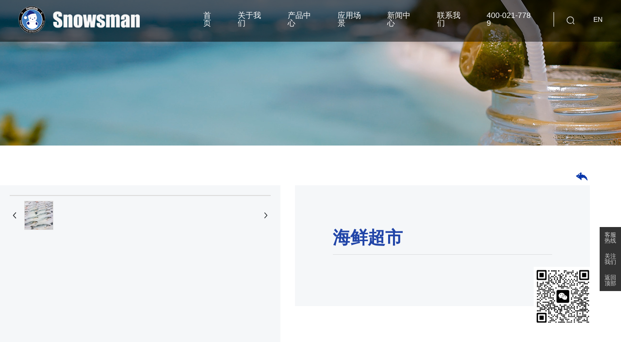

--- FILE ---
content_type: text/html; charset=UTF-8
request_url: https://www.snowsman.net/Product_2/3.html
body_size: 8751
content:
<!DOCTYPE html>
<html lang="zh"><head>
    
        <title>海鲜超市_上海雪人机电设备有限公司</title>
        <meta name="description" content="上海雪人机电设备有限公司_雪人制冷，成立于2013年1月份，总部位于中国上海市，生产和研发中心设在江苏省扬中经济开发区，是国内领先的制冰机企业，集研发、生产、销售、服务于一体，致力于为全球客户提供优秀的制冰机产品解决方案。

目前，雪人制冷已经通过ISO9001、ISO14001、欧盟CE、美国ETL等权威认证，旗下主要品牌SNOWSMAN(雪人)已经在制冰机行业内拥有较高的美誉度和影响力。

雪人制冷生产方形冰机、月形冰机、颗粒冰机、鳞片冰机、雪冰机等近百款制冰机类产品，产品适用于茶饮、酒店、咖啡厅、中西餐饮、商超连锁、工厂、实验室等各行需要用冰的行业。
一直以来，雪人制冷秉承”高效、节能、环保、安全”的产品理念，在研发上深耕耘，在管理上下功夫，不断提升产品的质量和创新能力；与此同时，雪人不断加强自身的售后服务体系建设和团队建设，以便为广大雪人用户提供专业且有温度的售后服务。
面向未来的挑战和发展，雪人制冷将持续创新和改进，不断为”客户、员工、企业、社会”创造价值。
"/>
        <meta name="keywords" content="直立式方块冰系列,分体式方块冰系列,蓝光工作台系列,颗粒雪花机系列_上海雪人机电设备有限公司"/>
        <meta http-equiv="x-dns-prefetch-control" content="on" />
<link rel="dns-prefetch" href="//omo-oss-image.thefastimg.com"/>
<link rel="dns-prefetch" href="//dcloud-static01.faststatics.com"/>
    <link rel="shortcut icon " type="images/x-icon" href="/favicon.ico" />
    <link type="text/css" rel="stylesheet" href="/npublic/libs/css/ceccbootstrap.min.css,global.css?instance=new2022061413481314762&viewType=p&v=1745888850000&siteType=oper">
    <link type="text/css" rel="stylesheet" href="/css/site.css?instance=new2022061413481314762&viewType=p&v=1745888850000&siteType=oper">
    <link type="text/css" rel="stylesheet" href="/css/Product_2_02c15176fdc25bd1099d03158cc31801.min.css?instance=new2022061413481314762&viewType=p&v=1745888850000&siteType=oper">
    <meta name="viewport" content="width=device-width, initial-scale=1, user-scalable=no" />
    <meta name="renderer" content="webkit" />
<meta name="force-rendering" content="webkit" />
<meta http-equiv="X-UA-Compatible" content="IE=edge,chrome=1" />
<script>
    window.env = 'product';
    window.tenant={"bossProductInstance":"NEW2022061413481314762","cdnFlag":"0","cusId":"3Vst@y0UB3xVTynar7pEhZ","domainSSL":"1","domainStatus":10,"flag":1,"foreign":true,"language":"zh_CN","domain":"www.snowsman.net","makeDomain":"2206145037.p.make.dcloud.portal1.portal.thefastmake.com","mobileMakeDomain":"2206145037.m.make.dcloud.portal1.portal.thefastmake.com","mobileProductDomain":"2206145037.m.oper.dcloud.portal1.portal.fastoper.com","mobilePublishTime":1745888850000,"mobileStatus":8,"ningkerDomain":"FOREIGN_TRADE","pcPublishTime":1745888850000,"productDomain":"2206145037.p.oper.dcloud.portal1.portal.fastoper.com","siteType":"oper","status":6,"tenantId":287338,"unittype":"portal-saas","viewType":"p","code":"2206145037"};
    window.pageObj={"instanceId":"new2022061413481314762","pageId":"9df513d1-136a-4dde-a93e-432082fb8561","name":"应用场景详情","filename":"Product_2","pageAddress":null,"appId":"138541","pageMotherSetIdList":["footer","head"],"pageMotherSetList":[{"instanceId":"NEW2022061413481314762","motherSetId":"footer","motherSetName":"默认底部","motherViewType":null,"motherOperStatus":null,"motherSetImageUrl":"/productimg/mother/p/footer.png","motherSetDel":1,"motherSetLocation":1,"pageIds":null,"createTime":1655185764000,"updateTime":1655185764000,"version":0},{"instanceId":"NEW2022061413481314762","motherSetId":"head","motherSetName":"默认头部","motherViewType":null,"motherOperStatus":null,"motherSetImageUrl":"/productimg/mother/p/head.png","motherSetDel":1,"motherSetLocation":0,"pageIds":null,"createTime":1655185764000,"updateTime":1655185764000,"version":0}],"children":null,"batchCacheTPageList":null,"pageType":"3","contentType":"862014","viewType":null,"imageUrl":null,"previewImg":null,"showOrder":0,"parentId":"1ee752e9-7720-418d-8d3e-09d768f7e2db","bindId":null,"operStatus":"BUSINESS","del":0,"pageTypeName":null,"isHomePage":0,"isLoginPage":null,"isRegisterPage":null,"isDeafault":0,"isLoginCheck":null,"isSpecialPage":null,"isErrorPage":0,"isPermissionPage":null,"isShopPage":null,"isNavigation":1,"isFlowpage":null,"createTime":1660274315000,"updateTime":1660274283000,"_detailId":"17795227","renderInfo":{"host":"2206145037.p.oper.dcloud.portal1.portal.fastoper.com","realhost":"www.snowsman.net"}};
</script>
<script src="/npublic/libs/core/ceccjquery.min.js,require.min.js,lib.min.js,page.min.js?instance=new2022061413481314762&viewType=p&v=1745888850000&siteType=oper"></script>
<script src="/npublic/commonjs/common.min.js?instance=new2022061413481314762&viewType=p&v=1745888850000&siteType=oper"></script>
</head><body data-pageid="9df513d1-136a-4dde-a93e-432082fb8561"><div class="main">

<div id="c_grid-116273709439191">    <div class="p_gridbox signal s_tmpl">
            <div id="content_box-116273709439191-0" class="d_gridCell_0 p_gridCell ND_empty"><div id="c_navigation_110-16602006080360">
<div class="e_container-5 s_layout">
    <div class="cbox-5-0 p_item"><div class="e_container-6 s_layout">
    <div class="cbox-6-0 p_item"><div class="e_image-8 s_img">
            <a href="/" target="_self">
        <img src="https://omo-oss-image.thefastimg.com/portal-saas/new2022061413481314762/cms/image/f33a142f-c079-422f-9183-bf98479dd6b3.png" alt="LOGO" title="LOGO" la="la"/>
            </a>
</div></div>
</div></div>
    <div class="cbox-5-1 p_item"><div class="e_navigationE-9 " needjs="true">
    <ul class="p_navBox1">
        <li class="p_navItem1">
            <p class="p_navCon js_editor_click">
                <a href="/home.html" target="" >
                    <span>首页</span>
                </a>
                
            </p>
        </li>
        <li class="p_navItem1">
            <p class="p_navCon js_editor_click">
                <a href="/about_us1.html" target="" >
                    <span>关于我们</span>
                </a>
                <svg t="1625735163067" class="icon p_jtIcon" viewBox="0 0 1024 1024" version="1.1" xmlns="http://www.w3.org/2000/svg" p-id="1486" width="200" height="200"><path d="M661.16183428 486.94732961L415.99871022 219.24359155c-13.37500289-14.59708438-35.98351032-15.54759219-50.51270128-2.24048272-14.59708438 13.37500289-15.54759219 35.98351032-2.24048272 50.51270127l223.09776396 243.60157549-222.89408371 244.28050967c-13.30710947 14.59708438-12.28870823 37.20559179 2.30837613 50.51270125 14.59708438 13.30710947 37.20559179 12.28870823 50.51270128-2.30837613l244.75576356-268.11109855c0.47525392-0.54314733 1.01840124-1.15418807 1.42576173-1.6973354 11.13452018-13.51078973 10.93083994-33.53934734-1.2899749-46.84645682z" p-id="1487"></path></svg>
            </p>
            <div class="p_navBox2">
                <div>
                    <ul>
                        <li class="p_navItem2">
                            <a href="/about_us.html" target="" >
                                <p class="p_menu2Item">公司简介</p>
                                <span class="p_img"></span>
                            </a>
                        </li>
                        <li class="p_navItem2">
                            <a href="javascript:;" >
                                <p class="p_menu2Item">企业文化</p>
                                <span class="p_img"></span>
                            </a>
                        </li>
                        <li class="p_navItem2">
                            <a href="javascript:;" >
                                <p class="p_menu2Item">资质荣誉</p>
                                <span class="p_img"></span>
                            </a>
                        </li>
                    </ul>
                </div>
            </div>
        </li>
        <li class="p_navItem1">
            <p class="p_navCon js_editor_click">
                <a href="/Product.html" target="" >
                    <span>产品中心</span>
                </a>
                
            </p>
        </li>
        <li class="p_navItem1">
            <p class="p_navCon js_editor_click">
                <a href="/about_us.html" target="" >
                    <span>应用场景</span>
                </a>
                
            </p>
        </li>
        <li class="p_navItem1">
            <p class="p_navCon js_editor_click">
                <a href="/about_us_5.html" target="" >
                    <span>新闻中心</span>
                </a>
                
            </p>
        </li>
        <li class="p_navItem1">
            <p class="p_navCon js_editor_click">
                <a href="/about_us_8.html" target="" >
                    <span>联系我们</span>
                </a>
                
            </p>
        </li>
        <li class="p_navItem1">
            <p class="p_navCon js_editor_click">
                <a href="javascript:;" >
                    <span>400-021-7789</span>
                </a>
                
            </p>
        </li>
    </ul>
    <div class="p_navButton js_editor_click">
        <p>
            <span></span>
            <span></span>
            <span></span>
        </p>
    </div>
</div></div>
    <div class="cbox-5-2 p_item"><div class="e_container-10 s_layout">
    <div class="cbox-10-0 p_item"><div class="e_image-11 s_img">
                    
            <img src="/npublic/img/s.png" lazy="https://omo-oss-image.thefastimg.com/portal-saas/new2022061413481314762/cms/image/2336aa6a-c294-491e-b817-36d9e743ee68.png" alt="间隔线" title="间隔线" la="la" needthumb="true"/>
        
</div></div>
    <div class="cbox-10-1 p_item"><div class="e_image-15 s_img">
            <a href="/sousuo.html" target="_self">
        
            <img src="/npublic/img/s.png" lazy="https://omo-oss-image.thefastimg.com/portal-saas/new2022061413481314762/cms/image/375c0c8d-e306-495c-aba9-0a0277d54182.png" alt="搜索" title="搜索" la="la"/>
        
            </a>
</div></div>
    <div class="cbox-10-2 p_item"><p class="e_text-16 s_title">
    EN
</p></div>
</div></div>
</div>
 <input type="hidden" name="propJson" value='{&quot;href_8&quot;:{&quot;transport&quot;:[],&quot;type&quot;:&quot;page&quot;,&quot;value&quot;:{&quot;pageId&quot;:&quot;edc716db-9628-43a6-a9a0-bc0065c5ff3a&quot;,&quot;hash&quot;:&quot;&quot;},&quot;target&quot;:&quot;_self&quot;},&quot;prompt_16&quot;:&quot;&quot;,&quot;href_4&quot;:{&quot;type&quot;:&quot;&quot;,&quot;value&quot;:&quot;&quot;,&quot;target&quot;:&quot;&quot;},&quot;setting_8&quot;:{},&quot;showArrow_9&quot;:true,&quot;space_4&quot;:0,&quot;setting_11&quot;:{&quot;fit&quot;:&quot;contain&quot;,&quot;errorUrl&quot;:&quot;&quot;,&quot;needThumb&quot;:&quot;true&quot;,&quot;isLazy&quot;:&quot;true&quot;},&quot;space_8&quot;:0,&quot;space_11&quot;:0,&quot;setting_15&quot;:{&quot;fit&quot;:&quot;contain&quot;,&quot;isLazy&quot;:&quot;true&quot;},&quot;href_3&quot;:{&quot;type&quot;:&quot;none&quot;,&quot;value&quot;:&quot;&quot;,&quot;target&quot;:&quot;&quot;},&quot;space_15&quot;:0,&quot;href_16&quot;:{&quot;type&quot;:&quot;none&quot;,&quot;value&quot;:&quot;&quot;,&quot;target&quot;:&quot;&quot;},&quot;href_15&quot;:{&quot;transport&quot;:[],&quot;type&quot;:&quot;page&quot;,&quot;value&quot;:{&quot;pageId&quot;:&quot;191615b7-2340-4bdc-a060-12c14e2f2f7e&quot;,&quot;hash&quot;:&quot;&quot;},&quot;target&quot;:&quot;_self&quot;},&quot;href_11&quot;:{&quot;type&quot;:&quot;&quot;,&quot;value&quot;:&quot;&quot;,&quot;target&quot;:&quot;&quot;}}'/></div></div>
    </div>
</div>
<div id="c_static_240-16609029104870">

 <input type="hidden" name="propJson" value='{&quot;setting_4&quot;:{},&quot;setting_2&quot;:{}}'/></div><div id="c_grid-1660202731819">    <div class="p_gridbox e_comp signal ">
            <div id="content_box-1660202731819-0" class="d_gridCell_0 p_gridCell"><div id="c_product_detail_055-1660206144030">
<div class="e_container-50 s_layout">
    <div class="cbox-50-0 p_item"><div class="e_image-53 s_img">
                    <a href="/about_us.html#c_Atlas_list_015-1660133308449" target="_self">
                    
            <img src="/npublic/img/s.png" lazy="https://omo-oss-image.thefastimg.com/portal-saas/new2022061413481314762/cms/image/9cba91a5-59ab-4af2-9683-89c845c54041.png" alt="图片名称" title="图片名称" la="la" needthumb="true"/>
        
                    </a>
</div></div>
</div><div class="e_container-1 s_layout">
    <div class="cbox-1-0 p_item"><div class="e_container-19 s_layout">
    <div class="cbox-19-0 p_item"><div class="e_magnifier-2 s_list" needjs="true">
    <div class="magnifier" id="magnifierWrapper">
        <div class="magnifier-container">
            <!--图片容器-->
            <div class="images-cover"></div>
            <!--右下角的加号-->
            <div class="image-bigger">
                <div class="add-icon">+</div>
            </div>
            <!--跟随鼠标移动的盒子-->
            <div class="move-view"></div>
        </div>
        <div class="magnifier-assembly">
            <!--按钮组-->
            <div class="magnifier-btn">
                <span class="magnifier-btn-left"><svg t="1646298466594" class="icon" viewBox="0 0 1024 1024" version="1.1" xmlns="http://www.w3.org/2000/svg" p-id="5178" width="200" height="200"><path d="M352.60436487 538.8676877L614.1116972 824.41834163c14.26666975 15.57022334 38.38241101 16.58409834 53.88021469 2.38984824 15.57022334-14.26666975 16.58409834-38.38241101 2.38984823-53.88021469L432.41081189 513.08629466l237.7536893-260.56587697c14.1942501-15.57022334 13.10795545-39.68596458-2.46226787-53.88021469-15.57022334-14.1942501-39.68596458-13.10795545-53.88021469 2.46226788L352.74920415 487.08764267c-0.50693751 0.57935715-1.08629466 1.23113394-1.52081251 1.8104911-11.87682152 14.41150904-11.6595626 35.77530383 1.37597323 49.96955393z" p-id="5179"></path></svg></span>
                <span class="magnifier-btn-right"><svg t="1646298477962" class="icon" viewBox="0 0 1024 1024" version="1.1" xmlns="http://www.w3.org/2000/svg" p-id="5312" width="200" height="200"><path d="M661.16183428 486.94732961L415.99871022 219.24359155c-13.37500289-14.59708438-35.98351032-15.54759219-50.51270128-2.24048272-14.59708438 13.37500289-15.54759219 35.98351032-2.24048272 50.51270127l223.09776396 243.60157549-222.89408371 244.28050967c-13.30710947 14.59708438-12.28870823 37.20559179 2.30837613 50.51270125 14.59708438 13.30710947 37.20559179 12.28870823 50.51270128-2.30837613l244.75576356-268.11109855c0.47525392-0.54314733 1.01840124-1.15418807 1.42576173-1.6973354 11.13452018-13.51078973 10.93083994-33.53934734-1.2899749-46.84645682z" p-id="5313"></path></svg></span>
            </div>
            <!--缩略图-->
            <div class="magnifier-line js-magnifier-line">
                <ul class="clearfix animation03 thumbnail_box" data-imglist="[  ]">
                        <!--静态图片-->
                        <li class="static-img">
                            <div class="small-img" data-url="portal-saas/new2022061413481314762/cms/image/11ac6e57-2429-4f39-8315-f20c2ee5e9c1.jpg">
                                
            <img src="/npublic/img/s.png" lazy="https://omo-oss-image.thefastimg.com/portal-saas/new2022061413481314762/cms/image/11ac6e57-2429-4f39-8315-f20c2ee5e9c1.jpg" alt="应用场景12.jpg" title="应用场景12.jpg" la="la"/>
        
                            </div>
                        </li>
                </ul>
            </div>
        </div>
        <!--经过放大的图片显示容器-->
        <div class="magnifier-view"></div>
    </div>
</div></div>
</div></div>
    <div class="cbox-1-1 p_item"><div class="e_container-3 s_layout">
    <div class="cbox-3-0 p_item"><h1 class="e_h1-4 s_subtitle">
    海鲜超市
</h1><hr class="e_line-5 s_line" /></div>
</div></div>
</div><div class="e_container-20 s_layout">
    <div class="cbox-20-0 p_item"><p class="e_text-21 s_subtitle">
    产品详情
</p><hr class="e_line-22 s_line" /><div class="e_richText-23 s_title">
    <p style="text-align: right;"><a href="/Product_1/21.html">产品中心</a></p>
</div></div>
</div><div class="e_container-29 s_layout">
    <div class="cbox-29-0 p_item"><div class="e_container-33 s_layout">
    <div class="cbox-33-0 p_item"><p class="e_text-35 s_title">
    上一页
</p></div>
    <div class="cbox-33-1 p_item"><p class="e_text-34 s_title">
        <a href="/Product_2/2.html" target="_self">
    铺设冰鲜台
        </a>
</p></div>
</div></div>
    <div class="cbox-29-1 p_item"><div class="e_container-30 s_layout">
    <div class="cbox-30-0 p_item"><p class="e_text-32 s_title">
        <a href="/Product_2/4.html" target="_self">
    海鲜自助餐
        </a>
</p></div>
    <div class="cbox-30-1 p_item"><p class="e_text-31 s_title">
    下一页
</p></div>
</div></div>
</div><div class="e_container-36 s_layout">
    <div class="cbox-36-0 p_item"><div class="e_container-40 s_layout">
    <div class="cbox-40-0 p_item"><p class="e_text-42 s_title">
    上一页
</p></div>
    <div class="cbox-40-1 p_item"><p class="e_text-41 s_title">
        <a href="/Product_2/2.html" target="_self">
    铺设冰鲜台
        </a>
</p></div>
</div></div>
    <div class="cbox-36-1 p_item"><div class="e_container-37 s_layout">
    <div class="cbox-37-0 p_item"><p class="e_text-39 s_title">
    下一页
</p></div>
    <div class="cbox-37-1 p_item"><p class="e_text-38 s_title">
        <a href="/Product_2/4.html" target="_self">
    海鲜自助餐
        </a>
</p></div>
</div></div>
</div>
 <input type="hidden" name="propJson" value='{&quot;prompt_38&quot;:&quot;无&quot;,&quot;prompt_39&quot;:&quot;&quot;,&quot;href_4&quot;:{&quot;type&quot;:&quot;none&quot;,&quot;value&quot;:&quot;&quot;,&quot;target&quot;:&quot;&quot;},&quot;prompt_41&quot;:&quot;无&quot;,&quot;prompt_42&quot;:&quot;&quot;,&quot;href_21&quot;:{&quot;type&quot;:&quot;none&quot;,&quot;value&quot;:&quot;&quot;,&quot;target&quot;:&quot;&quot;},&quot;href_42&quot;:{&quot;type&quot;:&quot;none&quot;,&quot;value&quot;:&quot;&quot;,&quot;target&quot;:&quot;&quot;},&quot;href_41&quot;:{&quot;transport&quot;:[],&quot;type&quot;:&quot;field&quot;,&quot;value&quot;:&quot;datasource4.current.preHref&quot;,&quot;target&quot;:&quot;_self&quot;},&quot;setting_53&quot;:{&quot;fit&quot;:&quot;contain&quot;,&quot;errorUrl&quot;:&quot;&quot;,&quot;needThumb&quot;:&quot;true&quot;,&quot;isLazy&quot;:&quot;true&quot;},&quot;prompt_32&quot;:&quot;&quot;,&quot;prompt_31&quot;:&quot;无&quot;,&quot;href_39&quot;:{&quot;type&quot;:&quot;none&quot;,&quot;value&quot;:&quot;&quot;,&quot;target&quot;:&quot;&quot;},&quot;href_38&quot;:{&quot;transport&quot;:[],&quot;type&quot;:&quot;field&quot;,&quot;value&quot;:&quot;datasource4.current.nextHref&quot;,&quot;target&quot;:&quot;_self&quot;},&quot;prompt_34&quot;:&quot;无&quot;,&quot;prompt_35&quot;:&quot;无&quot;,&quot;href_35&quot;:{&quot;type&quot;:&quot;none&quot;,&quot;value&quot;:&quot;&quot;,&quot;target&quot;:&quot;&quot;},&quot;href_34&quot;:{&quot;transport&quot;:[],&quot;type&quot;:&quot;field&quot;,&quot;value&quot;:&quot;datasource4.current.preHref&quot;,&quot;target&quot;:&quot;_self&quot;},&quot;href_32&quot;:{&quot;transport&quot;:[],&quot;type&quot;:&quot;field&quot;,&quot;value&quot;:&quot;datasource4.current.nextHref&quot;,&quot;target&quot;:&quot;_self&quot;},&quot;href_31&quot;:{&quot;type&quot;:&quot;none&quot;,&quot;value&quot;:&quot;&quot;,&quot;target&quot;:&quot;&quot;},&quot;href_53&quot;:{&quot;transport&quot;:[],&quot;type&quot;:&quot;link&quot;,&quot;value&quot;:&quot;/about_us.html#c_Atlas_list_015-1660133308449&quot;,&quot;target&quot;:&quot;_self&quot;},&quot;space_53&quot;:0}'/></div></div>
    </div>
</div>

<div id="c_grid-116273709439190">    <div class="p_gridbox signal s_tmpl_footer">
            <div id="content_box-116273709439190-0" class="d_gridCell_0 p_gridCell ND_empty"><div id="c_effect_092-1660284672062">
<div class="kf">
  <ul>
     <!-- <li><a href="http://wpa.qq.com/msgrd?v=3&uin=替换成客户的QQ&site=qq&menu=yes" target="_blank">在线客服</a></li>-->
      <li><svg t="1659938449470" class="icon" viewBox="0 0 1024 1024" version="1.1" xmlns="http://www.w3.org/2000/svg" p-id="1340" width="200" height="200"><path d="M371.2 448c55.466667 81.066667 123.733333 153.6 204.8 204.8 21.333333-17.066667 46.933333-38.4 72.533333-55.466667 51.2 29.866667 102.4 51.2 162.133334 68.266667L750.933333 810.666667c-4.266667 0-8.533333 0-8.533333-4.266667v4.266667C486.4 738.133333 285.866667 537.6 213.333333 285.866667h4.266667C213.333333 281.6 213.333333 277.333333 213.333333 273.066667L362.666667 213.333333c17.066667 59.733333 38.4 110.933333 68.266666 162.133334-21.333333 25.6-42.666667 46.933333-59.733333 72.533333z" p-id="1341"></path></svg><p>客服热线</p>
    		<div class="xiaji">
         	<p class="l_title">客服热线</p>
              <p class="l_xx"><a href="tel:021-54736585">021-54736585</a></p>
         </div>
      </li>  
      <li><svg t="1659938617754" class="icon" viewBox="0 0 1024 1024" version="1.1" xmlns="http://www.w3.org/2000/svg" p-id="2280" width="200" height="200"><path d="M597.333333 597.333333h85.333334v-85.333333h85.333333v128h-85.333333v42.666667h-85.333334v-42.666667h-85.333333v-128h85.333333v85.333333z m-384-85.333333h256v256H213.333333v-256z m85.333334 85.333333v85.333334h85.333333v-85.333334H298.666667zM213.333333 213.333333h256v256H213.333333V213.333333z m85.333334 85.333334v85.333333h85.333333V298.666667H298.666667z m213.333333-85.333334h256v256h-256V213.333333z m85.333333 85.333334v85.333333h85.333334V298.666667h-85.333334z m85.333334 384h85.333333v85.333333h-85.333333v-85.333333z m-170.666667 0h85.333333v85.333333h-85.333333v-85.333333z" p-id="2281"></path></svg><p>关注我们</p>
    		<div class="xiaji">
         	<p class="l_title">公众号</p>
           <img src="https://omo-oss-image.thefastimg.com/portal-saas/new2022061413481314762/cms/image/7f78460d-1ad1-4dcd-842c-bfd3aff4c638.jpg" alt="" title="" la="la"/>
           <p class="l_ss">关注公众号 获取更多灵感</p>
         </div>
      </li>  
      <li><a href="javascript:;" class="blacktop">返回顶部</a></li>  
  </ul>
</div>

</div><div id="c_navigation_051-1660812005605">
<div class="e_container-1 s_layout">
    <div class="cbox-1-0 p_item"><div class="e_top-48 " needjs="true">
    <a href="javascript:;" ">
       <img src="https://omo-oss-image.thefastimg.com/portal-saas/new2022061413481314762/cms/image/0b6b6d3c-e959-43ba-8062-1a8506212a97.jpg" alt="" title="" la="la"/>
    </a>
</div><div class="e_container-2 s_layout">
<link type="text/css" rel="stylesheet" href="/upload/css/0cb2816e6ad44b6cb1dfb2504d7f7271.css">
    <div class="cbox-2-0 p_item"><p class="e_text-33 s_title">
    雪人制冰机
</p><p class="e_text-41 s_title">
    一家国产制冰机生产商＆服务商
</p></div>
    <div class="cbox-2-1 p_item"><div class="e_bottomNav-5 s_subtitle" needjs="true">
        <!-- 导航内容 开始 -->
        <ul class="p_level1Box">
            <li class="p_level1Item">
                <!-- 名称 -->
                <p class="p_menu1Item s_templatetitle js_editor_click">
                    <a href="/Product.html" target="">
                        <span>产品中心</span>
                    </a>
                    
                </p>
                <!-- 子集 -->
            </li>
            <li class="p_level1Item">
                <!-- 名称 -->
                <p class="p_menu1Item s_templatetitle js_editor_click">
                    <a href="/about_us.html" target="">
                        <span>关于我们</span>
                    </a>
                    
                </p>
                <!-- 子集 -->
            </li>
            <li class="p_level1Item">
                <!-- 名称 -->
                <p class="p_menu1Item s_templatetitle js_editor_click">
                    <a href="javascript:;" target="">
                        <span>新闻中心</span>
                    </a>
                    
                </p>
                <!-- 子集 -->
            </li>
            <li class="p_level1Item">
                <!-- 名称 -->
                <p class="p_menu1Item s_templatetitle js_editor_click">
                    <a href="/about_us_8.html" target="">
                        <span>联系我们</span>
                    </a>
                    
                </p>
                <!-- 子集 -->
            </li>
        </ul>
        <!-- 导航内容 结束 -->
</div>

</div>
</div></div>
</div><div class="e_container-7 s_layout">
    <div class="cbox-7-0 p_item"><div class="e_loop-16 s_list" needjs="true">
    <div class="">

        
            <div class="p_list">
                <div class="cbox-16 p_loopitem"><div class="e_container-11 s_layout">
    <div class="cbox-11-0 p_item"><div class="e_image-13 s_img">
            <a href="tel:400-021-7789" target="_self">
        
            <img src="/npublic/img/s.png" lazy="https://omo-oss-image.thefastimg.com/portal-saas/new2021110417415489857/cms/image/16b448d7-e87a-4d28-a468-444510c88564.png" alt="免费热线" title="免费热线" la="la"/>
        
            </a>
</div><p class="e_text-15 s_link">
    免费热线
</p><p class="e_text-14 s_body">
        <a href="tel:400-021-7789" target="_self">
    400-021-7789（营销）
        </a>
</p><p class="e_text-34 s_body">
        <a href="tel:400-021-7789" target="_self">
    400-021-6679（售后服务与技术支持）
        </a>
</p></div>
</div></div>
                <div class="cbox-16 p_loopitem"><div class="e_container-11 s_layout">
    <div class="cbox-11-0 p_item"><div class="e_image-13 s_img">
            <a href="mailto:snowsman@snowsman. net" target="_self">
        
            <img src="/npublic/img/s.png" lazy="https://omo-oss-image.thefastimg.com/portal-saas/new2021110417415489857/cms/image/3019f7aa-fe9c-464f-b91c-687501b54da5.png" alt="免费热线" title="免费热线" la="la"/>
        
            </a>
</div><p class="e_text-15 s_link">
    邮箱
</p><p class="e_text-14 s_body">
        <a href="mailto:snowsman@snowsman. net" target="_self">
    snowsman@snowsman. net
        </a>
</p><p class="e_text-34 s_body">
        <a href="tel:400-021-7789" target="_self">
    
        </a>
</p></div>
</div></div>
                <div class="cbox-16 p_loopitem"><div class="e_container-11 s_layout">
    <div class="cbox-11-0 p_item"><div class="e_image-13 s_img">
        
            <img src="/npublic/img/s.png" lazy="https://omo-oss-image.thefastimg.com/portal-saas/new2021110417415489857/cms/image/443947e3-2e73-4a5b-9a32-9350360df70b.png" alt="地址" title="地址" la="la"/>
        
</div><p class="e_text-15 s_link">
    地址
</p><p class="e_text-14 s_body">
    上海市松江区九亭镇涞亭南路125号虹桥自贸城A栋601（雪人运营中心）
</p><p class="e_text-34 s_body">
        <a href="tel:400-021-7789" target="_self">
    江苏省扬中市经济开发区三兴路585号（研发和生产中心）
        </a>
</p></div>
</div></div>
            </div>
            <div class="p_page">
                
            <div class="page_con"></div>
        
            </div>
        
    </div>
    <input type="hidden" name="_config" value="">
    <input type="hidden" name="view" value="Product_2">
    <input type="hidden" name="pageParamsJson" value="">
    <input type="hidden" name="i18nJson" value="{&quot;noData_16&quot;:&quot;暂无数据&quot;,&quot;loadNow_16&quot;:&quot;加载中&quot;,&quot;pageUnit_16&quot;:&quot;页&quot;,&quot;noMore_16&quot;:&quot;没有更多了&quot;,&quot;recordName_29&quot;:&quot;&quot;,&quot;pageWhole_16&quot;:&quot;共&quot;,&quot;noData_5&quot;:&quot;暂无数据&quot;,&quot;pageItem_16&quot;:&quot;条&quot;,&quot;pageJump_16&quot;:&quot;前往&quot;,&quot;loadMore_16&quot;:&quot;点击加载更多&quot;}">

</div></div>
    <div class="cbox-7-1 p_item"><div class="e_container-45 s_layout">
    <div class="cbox-45-0 p_item"><div class="e_image-9 s_img">
        
            <img src="/npublic/img/s.png" lazy="https://omo-oss-image.thefastimg.com/portal-saas/new2022061413481314762/cms/image/2d798ea1-53dc-40d7-9962-0292efe60eb9.jpg" alt="二维码" title="二维码" la="la"/>
        
</div><p class="e_text-44 s_title">
    企业微信公众号
</p></div>
    <div class="cbox-45-1 p_item"><div class="e_image-46 s_img">
                    
            <img src="/npublic/img/s.png" lazy="https://omo-oss-image.thefastimg.com/portal-saas/new2022061413481314762/cms/image/0b6b6d3c-e959-43ba-8062-1a8506212a97.jpg" alt="图片名称" title="图片名称" la="la" needthumb="true"/>
        
</div><p class="e_text-47 s_title">
    微信号
</p></div>
</div></div>
</div><div class="e_container-26 s_layout">
    <div class="cbox-26-0 p_item"><div class="e_container-30 s_layout">
    <div class="cbox-30-0 p_item"><div class="e_richText-32 s_templatesum">
    <p>Copyright &copy; 2022 上海雪人机电设备有限公司 版权所有</p>

</div></div>
    <div class="cbox-30-1 p_item"><p class="e_text-31 s_title">
        <a href="/seoList/c-isPreview%3Dtrue.html" target="_self">
    SEO标签
        </a>
</p></div>
</div></div>
    <div class="cbox-26-1 p_item"><div class="e_credible-28 s_list" needjs="true"></div>

</div>
    <div class="cbox-26-2 p_item"><div class="e_provider-29 s_templatesum" needjs="true">
    <a href="https://beian.miit.gov.cn" target="_blank">
        
    </a>
    <input type="hidden" name="i18nJson" value="{"noData_16":"暂无数据","loadNow_16":"加载中","pageUnit_16":"页","noMore_16":"没有更多了","recordName_29":"","pageWhole_16":"共","noData_5":"暂无数据","pageItem_16":"条","pageJump_16":"前往","loadMore_16":"点击加载更多"}" />
</div></div>
    <div class="cbox-26-3 p_item"><p class="e_text-27 s_title">
        <a href="https://www.300.cn/" target="_self">
    网站建设：中企动力 上海
        </a>
</p></div>
</div>
 <input type="hidden" name="propJson" value='{&quot;setting_46&quot;:{&quot;fit&quot;:&quot;contain&quot;,&quot;errorUrl&quot;:&quot;&quot;,&quot;needThumb&quot;:&quot;true&quot;,&quot;isLazy&quot;:&quot;true&quot;},&quot;href_27&quot;:{&quot;transport&quot;:[],&quot;type&quot;:&quot;link&quot;,&quot;value&quot;:&quot;https://www.300.cn/&quot;,&quot;target&quot;:&quot;_self&quot;},&quot;showArrow_5&quot;:true,&quot;imgList2_46&quot;:[],&quot;setting_13&quot;:{&quot;fit&quot;:&quot;contain&quot;,&quot;isLazy&quot;:&quot;true&quot;},&quot;href_34&quot;:{&quot;transport&quot;:[],&quot;type&quot;:&quot;tel&quot;,&quot;value&quot;:&quot;400-021-7789&quot;,&quot;target&quot;:&quot;_self&quot;},&quot;size_28&quot;:5,&quot;href_33&quot;:{&quot;type&quot;:&quot;none&quot;,&quot;value&quot;:&quot;&quot;,&quot;target&quot;:&quot;&quot;},&quot;href_31&quot;:{&quot;transport&quot;:[],&quot;type&quot;:&quot;link&quot;,&quot;value&quot;:&quot;/seoList.html?isPreview&#x3D;true&quot;,&quot;target&quot;:&quot;_self&quot;},&quot;href_9&quot;:{&quot;type&quot;:&quot;&quot;,&quot;value&quot;:&quot;&quot;,&quot;target&quot;:&quot;&quot;},&quot;imgList1_46&quot;:[],&quot;page_16&quot;:{&quot;size&quot;:6,&quot;from&quot;:0,&quot;totalCount&quot;:100},&quot;space_9&quot;:0,&quot;prompt_44&quot;:&quot;&quot;,&quot;prompt_41&quot;:&quot;&quot;,&quot;space_46&quot;:0,&quot;prompt_47&quot;:&quot;&quot;,&quot;href_47&quot;:{&quot;type&quot;:&quot;none&quot;,&quot;value&quot;:&quot;&quot;,&quot;target&quot;:&quot;&quot;},&quot;href_46&quot;:{&quot;type&quot;:&quot;&quot;,&quot;value&quot;:&quot;&quot;,&quot;target&quot;:&quot;&quot;},&quot;href_44&quot;:{&quot;type&quot;:&quot;none&quot;,&quot;value&quot;:&quot;&quot;,&quot;target&quot;:&quot;&quot;},&quot;setting_9&quot;:{&quot;fit&quot;:&quot;contain&quot;,&quot;isLazy&quot;:&quot;true&quot;},&quot;href_41&quot;:{&quot;type&quot;:&quot;none&quot;,&quot;value&quot;:&quot;&quot;,&quot;target&quot;:&quot;&quot;},&quot;prompt_27&quot;:&quot;&quot;,&quot;pageConfig_16&quot;:{&quot;rolling&quot;:{&quot;navigation&quot;:true,&quot;scrollType&quot;:&quot;horizontal&quot;,&quot;pagenation&quot;:true,&quot;scrollTime&quot;:4,&quot;autoScroll&quot;:true},&quot;showJump&quot;:true,&quot;pageType&quot;:&quot;hidden&quot;,&quot;pcColumn&quot;:3,&quot;marquee&quot;:{&quot;navigation&quot;:true,&quot;marqueeTime&quot;:4},&quot;loopItem&quot;:&quot;.p_loopitem&quot;,&quot;status&quot;:true,&quot;filterPosition&quot;:&quot;&quot;,&quot;pcRow&quot;:2,&quot;moColumn&quot;:3,&quot;datasourceid&quot;:&quot;prop&quot;,&quot;elementid&quot;:16},&quot;prompt_33&quot;:&quot;&quot;,&quot;space_13&quot;:0,&quot;prompt_31&quot;:&quot;&quot;,&quot;href_15&quot;:{&quot;type&quot;:&quot;none&quot;,&quot;value&quot;:&quot;&quot;,&quot;target&quot;:&quot;&quot;},&quot;href_14&quot;:{&quot;type&quot;:&quot;none&quot;,&quot;value&quot;:&quot;&quot;,&quot;target&quot;:&quot;&quot;},&quot;href_13&quot;:{&quot;type&quot;:&quot;&quot;,&quot;value&quot;:&quot;&quot;,&quot;target&quot;:&quot;&quot;},&quot;ct_28&quot;:&quot;df&quot;}'/></div></div>
    </div>
</div>
</div>

<script id="tpltool_ExtractJs">
$(function(){
    $('.blacktop').click(function(){
    	$('html , body').animate({scrollTop: 0},'slow');
    });
});
</script></body></html>


--- FILE ---
content_type: text/css
request_url: https://www.snowsman.net/css/Product_2_02c15176fdc25bd1099d03158cc31801.min.css?instance=new2022061413481314762&viewType=p&v=1745888850000&siteType=oper
body_size: 8185
content:
/* pre css */
#c_grid-116273709439191 .p_gridbox::after{content:'';clear:left;display:block}#c_grid-116273709439191 > div > .p_gridbox{width:100%;overflow:hidden;position:static}#c_grid-116273709439191 > div > .p_gridCell{float:left;position:static}#c_grid-116273709439191 > .p_gridbox.signal{min-height:inherit}#c_grid-116273709439191 > .p_gridbox.signal > .p_gridCell{min-height:inherit !important}#c_grid-116273709439191{margin-left:auto;margin-right:auto;width:100%}@media screen and (max-width:768px){#c_grid-116273709439191 > .p_gridbox > .p_gridCell:nth-child(1n + 1){width:100%;margin-left:0%;margin-right:0%;margin-top:0rem;margin-bottom:0rem;clear:left}}@media screen and (min-width: 769px){#c_grid-116273709439191 > .p_gridbox > .p_gridCell:nth-child(1n + 1){width:100%;margin-left:0%;margin-right:0%;margin-top:0rem;margin-bottom:0rem;clear:left}}@media screen and (max-width: 1024px) and (min-width: 769px){#c_grid-116273709439191 > .p_gridbox > .p_gridCell:nth-child(1n + 1){width:100%;margin-left:0%;margin-right:0%;margin-top:0rem;margin-bottom:0rem;clear:left}}#c_navigation_110-16602006080360 .e_container-2{display:flex;flex-wrap:wrap;flex-direction:row;margin-right:120px}#c_navigation_110-16602006080360 .e_container-2 .p_item{flex:1;max-width:100%}#c_navigation_110-16602006080360 .e_container-2 .cbox-2-0{flex:0 0 auto}#c_navigation_110-16602006080360 .e_container-2 .cbox-2-1{flex:0 0 auto}#c_navigation_110-16602006080360 .e_text-3{font_radio:2;margin-left:0px;margin-right:auto;font-size:28px;font-weight:bold;color:rgba(255,153,102,1)}#c_navigation_110-16602006080360 .e_image-4{overflow:hidden;max-width:65px;margin-right:5px}#c_navigation_110-16602006080360 .e_image-4 img{width:100%;height:100%;object-fit:contain}#c_navigation_110-16602006080360 .e_container-5{display:flex;flex-wrap:wrap;flex-direction:row;max-width:1600px;margin-left:auto;margin-right:auto;display-radio:flex;padding-top:0px;padding-bottom:0px;height:80px;width:94%}#c_navigation_110-16602006080360 .e_container-5 .p_item{flex:1;max-width:100%}#c_navigation_110-16602006080360 .e_container-5 .cbox-5-0{flex:0 0 30%;margin-right:auto;margin-left:0px;align-self:center}#c_navigation_110-16602006080360 .e_container-6{display:flex;flex-wrap:wrap;flex-direction:row;margin-right:auto;display-radio:flex;margin-left:0px}#c_navigation_110-16602006080360 .e_container-6 .p_item{flex:1;max-width:100%}#c_navigation_110-16602006080360 .e_container-6 .cbox-6-0{flex:0 0 auto;margin-right:auto;margin-left:0px;align-self:center}#c_navigation_110-16602006080360 .e_container-6 .cbox-6-1{flex:0 0 auto}#c_navigation_110-16602006080360 .e_image-8{overflow:hidden;max-width:250px;display-radio:1;margin-left:0px;margin-right:auto}#c_navigation_110-16602006080360 .e_image-8 img{width:100%;height:100%;object-fit:contain}#c_navigation_110-16602006080360 .e_navigationE-9{display:flex;justify-content:flex-end}#c_navigation_110-16602006080360 .e_navigationE-9 .p_navButton{width:100px;display:none;justify-content:center;padding:20px 0}#c_navigation_110-16602006080360 .e_navigationE-9 .p_navButton > p{width:21px;height:16px;cursor:pointer}#c_navigation_110-16602006080360 .e_navigationE-9 .p_navButton span{width:100%;background:#fff;display:block;height:2px;margin:2px 0;float:left;-webkit-transition:all ease 0.8s,opacity ease 0.3s;-moz-transition:all ease 0.8s,opacity ease 0.3s;-ms-transition:all ease 0.8s,opacity ease 0.3s;-o-transition:all ease 0.8s,opacity ease 0.3s;transition:all ease 0.8s,opacity ease 0.3s;opacity:1}#c_navigation_110-16602006080360 .e_navigationE-9 .p_navButton span:nth-of-type(1){width:50%;float:left}#c_navigation_110-16602006080360 .e_navigationE-9 .p_navButton span:nth-of-type(3){width:50%;float:right}#c_navigation_110-16602006080360 .e_navigationE-9 .p_navButton > p.showmenu span{background:#fff;-webkit-animation:animaspan 0.5s 1;animation:animaspan 0.5s 1;animation-fill-mode:forwards;-webkit-animation-fill-mode:forwards}#c_navigation_110-16602006080360 .e_navigationE-9 .p_navButton > p.showmenu span:nth-of-type(1){transform:translateY(6px) rotate(720deg);width:100%}#c_navigation_110-16602006080360 .e_navigationE-9 .p_navButton > p.showmenu span:nth-of-type(2){transform:rotate(720deg)}#c_navigation_110-16602006080360 .e_navigationE-9 .p_navButton > p.showmenu span:nth-of-type(3){transform:translateY(-6px) rotate(720deg);width:100%}#c_navigation_110-16602006080360 .e_navigationE-9 .p_navButton > p.showmenu span.biahuan:nth-of-type(1){transform:translateY(6px) rotate(670deg)}#c_navigation_110-16602006080360 .e_navigationE-9 .p_navButton > p.showmenu span.biahuan:nth-of-type(2){transform:translateY(0px) rotate(768deg)}#c_navigation_110-16602006080360 .e_navigationE-9 .p_navButton > p.showmenu span.biahuan:nth-of-type(3){width:0;opacity:0}#c_navigation_110-16602006080360 .e_navigationE-9 .p_navItem1 > p a{transition:all ease .3s;position:relative;padding:20px 10px;display:block}#c_navigation_110-16602006080360 .e_navigationE-9 .p_navCon{color:rgba(255,255,255,1);font-size:16px;line-height:1;display-radio:1;padding-left:10px;padding-right:10px}#c_navigation_110-16602006080360 .e_navigationE-9 .p_navItem1 > p a:hover{color:rgb(252,252,252,1)}#c_navigation_110-16602006080360 .e_navigationE-9 .p_navItem1 > p a::after{background:rgb(252,252,252,1)}#c_navigation_110-16602006080360 .e_navigationE-9 .p_navItem2 a{font-size:16px;font-weight:bold;text-align:center;line-height:1;color:rgb(252 252 252 / 100%);transition:all ease .3s}#c_navigation_110-16602006080360 .e_navigationE-9 .p_img{width:100%;display:block;max-width:35px;margin:20px auto 0}#c_navigation_110-16602006080360 .e_navigationE-9 .p_menuItem{font-size:15px;border-left:1px solid rgb(0 0 0 / 20%);padding-left:15px;font-weight:500;color:rgb(0 0 0 / 50%)}#c_navigation_110-16602006080360 .e_navigationE-9 .p_navItem2 img{width:100%}#c_navigation_110-16602006080360 .e_navigationE-9 .haveThree .p_navItem2 a{text-align:left}#c_navigation_110-16602006080360 .e_navigationE-9 .p_level3Box{margin-top:50px}#c_navigation_110-16602006080360 .e_navigationE-9 .p_navBox2{background:rgb(0 0 0 / 80%);padding:30px 110px 39px}.havestatic > div,.havestatic > div[class*="cbox-"]{position:static !important}#c_navigation_110-16602006080360{min-height:0px;position:fixed;width:100%;max-width:none;min-width:0px;height:86px;max-height:none;margin-top:0px;margin-right:0px;margin-bottom:0px;margin-left:0px;padding-top:0px;padding-right:0px;padding-bottom:0px;padding-left:0px;top:0px;bottom:auto;left:50%;right:auto;z-index:11;transform:translate(-50%, 0px);inset:0px auto auto 50%;content:"tc";display-radio:1;background-color:rgba(0,0,0,0.5)}#c_navigation_110-16602006080360 .e_container-5 .cbox-5-1{margin-left:auto;margin-right:0px;flex:0 0 60%;align-self:center}#c_navigation_110-16602006080360 .e_container-10{display:flex;flex-wrap:wrap;flex-direction:row;width:100%;display-radio:flex}#c_navigation_110-16602006080360 .e_container-10 > .p_item{flex:1;max-width:100%;max-height:100%}#c_navigation_110-16602006080360 .p_navCon{display-radio:1}#c_navigation_110-16602006080360 .e_container-10 .cbox-10-0{align-self:center;margin-left:auto;margin-right:auto;flex:0 0 5%}#c_navigation_110-16602006080360 .e_container-10 .cbox-10-1{margin-left:0px;margin-right:auto;align-self:center;flex:0 0 15%}#c_navigation_110-16602006080360 .e_image-11{overflow:hidden;display-radio:1;width:1px;height:30px}#c_navigation_110-16602006080360 .e_image-11 img{width:100%;height:100%;object-fit:contain}#c_navigation_110-16602006080360 .e_container-5 .cbox-5-2{align-self:center;flex:0 0 10%;margin-left:auto;margin-right:0px}#c_navigation_110-16602006080360.response-animated .e_navigationE-9{animation-name:none,none;animation-delay:0.0s,0.6s;animation-duration:0.6s,0.6s;animation-iteration-count:1,1}#c_navigation_110-16602006080360 .e_image-15{overflow:hidden;max-width:26px;margin-right:auto;margin-left:auto;margin-top:2px;display-radio:1}#c_navigation_110-16602006080360 .e_image-15 img{width:100%;height:100%;object-fit:contain}#c_navigation_110-16602006080360 .e_container-10 .cbox-10-2{align-self:center;flex:0 0 30%}#c_navigation_110-16602006080360 .e_text-16{line-height:normal;font_radio:2;display-radio:1;font-size:14px;color:rgba(255,255,255,1);text-align:right}@media screen and (max-width:768px){#c_navigation_110-16602006080360 .e_navigationE-9 .p_navBox1::-webkit-scrollbar{width:0px}#c_navigation_110-16602006080360 .e_navigationE-9 .p_navBox1::-webkit-scrollbar-track{background:#eee}#c_navigation_110-16602006080360 .e_navigationE-9 .p_navBox1::-webkit-scrollbar-thumb{background:#d7d7d7}#c_navigation_110-16602006080360{height:75px;display-radio:1}#c_navigation_110-16602006080360 .e_navigationE-9 .p_navBox1::-webkit-scrollbar-thumb:hover{background:#fff}#c_navigation_110-16602006080360 .e_navigationE-9 .p_navButton{width:50px;display:flex;justify-content:center;padding:10px 0}#c_navigation_110-16602006080360 .e_navigationE-9 .p_navBox1{position:absolute;top:100%;left:0;right:0;background:#f5f5f5;padding:0 15px;height:calc(0vh);overflow-y:scroll;z-index:10;max-height:1080px;transition:all ease .3s;width:100%}#c_navigation_110-16602006080360 .e_navigationE-9 .p_navBox1.pkcclb{height:calc(100vh)}#c_navigation_110-16602006080360 .e_navigationE-9 .p_navBox1.isdesign{height:calc(100vh);display:none}#c_navigation_110-16602006080360 .e_navigationE-9 .p_navItem1{border-bottom:1px solid rgb(0 0 0 / 7%)}#c_navigation_110-16602006080360 .e_navigationE-9 .p_navItem1:last-child{margin-bottom:100px}#c_navigation_110-16602006080360 .e_navigationE-9 .p_navCon{display:flex;justify-content:space-between;padding:0;color:rgb(0 0 0 / 70%);font-size:16px;line-height:60px}#c_navigation_110-16602006080360 .e_navigationE-9 .p_navItem1 > p svg{width:auto;margin:18px 0;opacity:.7;cursor:pointer;transition:all ease .3s}#c_navigation_110-16602006080360 .e_navigationE-9 .p_navItem1 > p svg.rotate{transform:rotate(90deg)}#c_navigation_110-16602006080360 .e_navigationE-9 .p_navItem1 > p a{padding:0}#c_navigation_110-16602006080360 .e_navigationE-9 .p_navItem1 a:hover{color:rgb(0 0 0 / 100%)}#c_navigation_110-16602006080360 .e_navigationE-9 .p_navItem2 a{display:flex;justify-content:space-between;line-height:30px;font-size:14px;color:rgb(0 0 0 / 50%);font-weight:500}#c_navigation_110-16602006080360 .e_navigationE-9 .p_navItem2 .p_img{width:23px;opacity:.8;margin:0}#c_navigation_110-16602006080360 .e_navigationE-9 .p_navItem2 .p_img img,#c_navigation_110-16602006080360 .e_navigationE-9 .p_level3Item span img{width:100%;margin:0}#c_navigation_110-16602006080360 .e_navigationE-9 .p_navBox2{display:none;padding:0;background:rgb(255 255 255 / 0%)}#c_navigation_110-16602006080360 .e_navigationE-9 .p_navBox2 > div{padding-bottom:20px}#c_navigation_110-16602006080360 .e_navigationE-9 .p_menuItem{padding-left:0;border:0;font-size:14px}#c_navigation_110-16602006080360 .e_navigationE-9 .p_level3Box{margin:10px 0;display:flex;flex-wrap:wrap;background:rgb(255 255 255 / 60%);padding:15px}#c_navigation_110-16602006080360 .e_navigationE-9 .p_level3Item span{display:none}#c_navigation_110-16602006080360 .e_navigationE-9 .p_level3Item{width:33.333%;display:inline-block}.p_haveNav{min-height:auto !important}.p_haveNav.fix{position:fixed !important;z-index:1000;top:0;left:0;right:0;background:#fff}#c_navigation_110-16602006080360 .e_image-11{display:none}#c_navigation_110-16602006080360 .e_container-10{display-radio:1;display:none}#c_navigation_110-16602006080360 .e_container-5 .cbox-5-2{flex:0 0 0}#c_navigation_110-16602006080360 .e_container-5 .cbox-5-0{flex:0 0 60%}#c_navigation_110-16602006080360 .e_container-5 .cbox-5-1{flex:0 0 40%}#c_navigation_110-16602006080360 .e_container-6{display-radio:1}#c_navigation_110-16602006080360 .e_container-5{display-radio:1;min-height:0px}#c_navigation_110-16602006080360 .e_image-8{display-radio:1}}@media screen and (min-width: 769px){#c_navigation_110-16602006080360 .e_navigationE-9 .p_navBox1{display:flex;justify-content:flex-end}#c_navigation_110-16602006080360:hover{transition:all .5s ease;border-bottom:0px solid rgba(255,255,255,0.2);background:url(https://omo-oss-image.thefastimg.com/portal-saas/new2022061413481314762/cms/image/6b069f67-0eb9-4aa9-acd9-1c2805465825.jpg) no-repeat bottom center rgba(0,0,0,0.8)}#c_navigation_110-16602006080360 .e_navigationE-9 .p_navItem1 > p{display:flex}#c_navigation_110-16602006080360 .e_navigationE-9 .p_navItem1 > p svg{display:none}#c_navigation_110-16602006080360 .e_navigationE-9 .p_navBox2{display:flex;justify-content:flex-end;position:absolute;left:0;right:0;top:100%;z-index:10;transition:all ease .3s;opacity:0;visibility:hidden}#c_navigation_110-16602006080360 .e_navigationE-9 .p_navBox2 ul{display:flex;justify-content:flex-end}#c_navigation_110-16602006080360 .e_navigationE-9 .haveThree .p_navItem2 > a > .p_img{display:none}#c_navigation_110-16602006080360 .e_navigationE-9 .haveThree .p_level3Item:nth-child(1) p{padding:0;border:0}#c_navigation_110-16602006080360 .e_navigationE-9 .p_navItem2{margin-left:50px}#c_navigation_110-16602006080360 .e_navigationE-9 .p_navItem2:first-child{margin-left:0px}#c_navigation_110-16602006080360 .e_navigationE-9 .p_level3Item{margin-right:15px}#c_navigation_110-16602006080360 .e_navigationE-9 .p_navItem1 > p a::after{content:'';position:absolute;left:0;right:0;bottom:0;width:0;height:2px;margin:0 auto;transition:all ease .3s}#c_navigation_110-16602006080360 .e_navigationE-9 .p_navItem1 > p a:hover::after{width:100%}#c_navigation_110-16602006080360 .e_navigationE-9 .p_navItem1:hover .p_navBox2{opacity:1;visibility:visible;display:none}#c_navigation_110-16602006080360 .e_navigationE-9 .p_navBox2.isdesign{display:none;opacity:1;visibility:visible}.p_haveNav{min-height:auto !important}}@media screen and (max-width: 1024px) and (min-width: 769px){#c_navigation_110-16602006080360 .e_navigationE-9 .p_navItem2{margin-left:30px}#c_navigation_110-16602006080360 .e_navigationE-9 .p_navBox2 .p_level3Box{flex-wrap:wrap;justify-content:flex-start;margin-top:30px}#c_navigation_110-16602006080360 .e_navigationE-9 .p_level3Item{margin-right:0px;width:100%;margin-bottom:12px}#c_navigation_110-16602006080360 .e_navigationE-9 .p_level3Item > a{display:flex}#c_navigation_110-16602006080360 .e_navigationE-9 .p_level3Item img{margin:0;width:16px;margin-right:5px}#c_navigation_110-16602006080360 .e_navigationE-9 .haveThree .p_img{max-width:none;width:auto;margin:0}#c_navigation_110-16602006080360 .e_navigationE-9 .p_menuItem{border-left:0px solid rgb(0 0 0 / 20%);padding:0;order:2}#c_navigation_110-16602006080360 .e_navigationE-9 .haveThree .p_navItem2{width:25%}#c_navigation_110-16602006080360 .e_navigationE-9 .p_img{display:flex;flex-direction:column;justify-content:center}}#c_grid-116273709439190 .p_gridbox::after{content:'';clear:left;display:block}#c_grid-116273709439190 > div > .p_gridbox{width:100%;overflow:hidden;position:static}#c_grid-116273709439190 > div > .p_gridCell{float:left;position:static}#c_grid-116273709439190 > .p_gridbox.signal{min-height:inherit}#c_grid-116273709439190 > .p_gridbox.signal > .p_gridCell{min-height:inherit !important}#c_grid-116273709439190{margin-left:auto;margin-right:auto;width:100%}@media screen and (max-width:768px){#c_grid-116273709439190 > .p_gridbox > .p_gridCell:nth-child(1n + 1){width:100%;margin-left:0%;margin-right:0%;margin-top:0rem;margin-bottom:0rem;clear:left}}@media screen and (min-width: 769px){#c_grid-116273709439190 > .p_gridbox > .p_gridCell:nth-child(1n + 1){width:100%;margin-left:0%;margin-right:0%;margin-top:0rem;margin-bottom:0rem;clear:left}}@media screen and (max-width: 1024px) and (min-width: 769px){#c_grid-116273709439190 > .p_gridbox > .p_gridCell:nth-child(1n + 1){width:100%;margin-left:0%;margin-right:0%;margin-top:0rem;margin-bottom:0rem;clear:left}}.kf li > p,.kf li:hover > i{opacity:1!important}.kf{position:fixed;z-index:10;background:#333;bottom:120px;right:0}.kf li{padding:10px;width:44px;height:44px;line-height:1;text-align:center;position:relative}.xiaji .l_xx a{font-size:22px;color:#cca24a;letter-spacing:0;line-height:20px;margin-top:50px;font-weight:500;font-family:arial}.kf li a,.kf li > p,.kf li > i{color:rgb(255 255 255 / .8);font-size:12px;line-height:1;position:absolute;left:10px;top:10px;bottom:10px;right:10px;margin:0}.kf li > svg{color:rgb(255 255 255 / .8);position:absolute;left:40px;top:15px;margin:0}.kf li > i{font-size:14px;display:flex;flex-direction:column;justify-content:center}.kf li img{width:21px;opacity:.9}.kf li > p,.kf li:hover > i{opacity:0}.kf li:hover > p{opacity:1;color:#d9cbaa}.kf li:hover img{opacity:0}.kf li:hover svg{opacity:0}.xiaji{background:#fff;width:210px;height:auto;position:absolute;bottom:0;right:100%;box-shadow:0 3px 10px 0 rgba(0,0,0,.1);display:flex;flex-direction:column;align-content:center;justify-content:center;padding:30px 0;display:none}.xiaji .l_title{font-size:16px;color:rgb(0 0 0 / 70%);letter-spacing:0;line-height:1}.xiaji .l_xx{font-size:22px;color:#cca24a;letter-spacing:0;line-height:22px;margin-top:20px;font-weight:500;font-family:arial}.kf li .xiaji img{opacity:1;padding:10px 10px;width:100%;max-width:70%;margin:20px auto}.xiaji .l_ss{font-size:13px;color:rgb(0 0 0 / 40%);letter-spacing:0;line-height:12px}.kf li:hover .xiaji{display:block}#c_effect_092-1660284672062{min-height:0px;display-radio:1}@media screen and (max-width:768px){.kf{display:flex;bottom:0;left:0}.kf ul{display:flex;width:100%}.kf ul li{border-right:1px solid rgb(255 255 255 / 10%);width:100%;height:50px;padding:0}.kf ul li:last-child{border-right:0px solid rgb(255 255 255 / 10%)}.kf li a,.kf li > p,.kf li > i{font-size:15px;display:flex;flex-direction:column;justify-content:center;overflow:hidden;text-overflow:ellipsis;white-space:nowrap;width:100%;text-align:center;position:static;height:100%;padding:0 10px}.xiaji{right:50%;transform:translateX(50%);bottom:100%;width:200%;padding:15px}.xiaji .l_title{font-size:14px}.xiaji .l_xx{font-size:18px}.kf li .xiaji img{max-width:90%;padding:0}}#c_navigation_051-1660812005605{min-height:0px;background-fill-value:background-image;background-image:url(https://omo-oss-image1.thefastimg.com/portal-saas/new2021110417415489857/cms/image/a3f08e84-9a85-4470-b95e-5780b212df20.jpg);background-size:100% 100%;padding-left:0px;padding-top:0px;padding-right:0px;padding-bottom:10px;margin-left:auto;margin-right:auto;width:100%;display-radio:1;background_radio:2}#c_navigation_051-1660812005605 .e_container-1{display:flex;flex-wrap:wrap;flex-direction:row;width:94%;max-width:1380px;padding-left:10px;padding-right:10px;padding-top:0px;margin-left:auto;margin-right:auto}#c_navigation_051-1660812005605 .e_container-1 > .p_item{flex:1;max-width:100%;max-height:100%}#c_navigation_051-1660812005605 .e_container-2{display:flex;flex-wrap:wrap;flex-direction:row;width:100%;padding-top:0px;border-bottom-style:solid;border-bottom-width:1px;border-bottom-color:rgba(255,255,255,0.1);display-radio:flex}#c_navigation_051-1660812005605 .e_container-2 > .p_item{flex:1;max-width:100%;max-height:100%}#c_navigation_051-1660812005605 .e_container-2 .p_item{padding-top:3%;padding-bottom:3%;display-radio:1}#c_navigation_051-1660812005605 .e_container-2 .cbox-2-0{flex:0 0 30%;align-self:center}#c_navigation_051-1660812005605 .e_bottomNav-5 span{overflow:hidden;text-overflow:ellipsis;display:-webkit-box;-webkit-line-clamp:1;-webkit-box-orient:vertical}#c_navigation_051-1660812005605 .e_bottomNav-5 .p_level1Item{width:auto;padding:0 15px;flex-grow:1}#c_navigation_051-1660812005605 .e_bottomNav-5 .p_level3Box{display:none}#c_navigation_051-1660812005605 .e_bottomNav-5{font_radio:2;color:rgba(255,255,255,1);font-size:16px;font-weight:normal;line-height:2;font-family:Microsoft YaHei;margin-right:0px;width:70%;margin-left:auto;opacity:1;display-radio:1;margin-bottom:0px}#c_navigation_051-1660812005605 .e_bottomNav-5 .p_menu2Item{color:rgba(255,255,255,1);font-size:14px;text-align:right;opacity:0.5}#c_navigation_051-1660812005605 .e_bottomNav-5 .p_menu1Item{font-size:18px;color:rgba(255,255,255,1);text-align:right;font-family:Microsoft JhengHei;display-radio:1;font-weight:normal}#c_navigation_051-1660812005605 .e_container-2 .cbox-2-1{flex:0 0 70%;align-self:center}#c_navigation_051-1660812005605 .e_container-7{display:flex;flex-wrap:wrap;flex-direction:row;width:94%;max-width:1380px;padding-left:10px;padding-right:10px;margin-left:auto;margin-right:auto;padding-top:3%;padding-bottom:3%;border-bottom-style:solid;border-bottom-width:1px;border-bottom-color:rgba(255,255,255,0.1);display-radio:flex}#c_navigation_051-1660812005605 .e_container-7 > .p_item{flex:1;max-width:100%;max-height:100%}#c_navigation_051-1660812005605 .e_container-7 .cbox-7-1{flex:0 0 20%;align-self:center}#c_navigation_051-1660812005605 .e_container-7 .cbox-7-0{flex:0 0 80%}#c_navigation_051-1660812005605 .e_image-9{overflow:hidden;display-radio:1;max-width:123px}#c_navigation_051-1660812005605 .e_image-9 img{width:100%;height:100%;object-fit:contain}#c_navigation_051-1660812005605 .e_container-11{display:flex;flex-wrap:wrap;flex-direction:row;width:100%;display-radio:flex}#c_navigation_051-1660812005605 .e_container-11 > .p_item{flex:1;max-width:100%;max-height:100%}#c_navigation_051-1660812005605 .e_image-13{overflow:hidden;width:auto;max-width:55px}#c_navigation_051-1660812005605 .e_image-13 img{width:100%;height:100%;object-fit:contain}#c_navigation_051-1660812005605 .e_text-14{font_radio:2;opacity:0.6;font-size:14px;color:rgba(255,255,255,1);line-height:1.5;font-family:Microsoft JhengHei;display-radio:1;margin-top:10px}#c_navigation_051-1660812005605 .e_text-15{font_radio:2;font-size:16px;font-family:Microsoft JhengHei;color:rgba(255,255,255,1);opacity:1;line-height:2;margin-top:16px;display-radio:1}#c_navigation_051-1660812005605 .e_loop-16 .p_list{display:flex;flex-wrap:wrap;position:relative;max-width:100%}#c_navigation_051-1660812005605 .e_loop-16 .p_loopitem{flex:0 0 33.3%;position:relative}#c_navigation_051-1660812005605 .e_loop-16 .p_page{text-align:center}#c_navigation_051-1660812005605 .e_loop-16 .p_filter_wrapper{width:100%;font-size:13px}#c_navigation_051-1660812005605 .e_loop-16 .p_kv_wrapper{display:flex;flex-wrap:nowrap;line-height:40px;margin:15px 0}#c_navigation_051-1660812005605 .e_loop-16 .p_filter_key{width:70px;overflow:hidden;margin-right:10px;font-weight:bold;color:#333333;font-size:12px}#c_navigation_051-1660812005605 .e_loop-16 .p_v_item{display:inline-block;padding:0 3px;cursor:pointer;font-size:13px;color:#555555;margin-right:30px}#c_navigation_051-1660812005605 .e_loop-16 .p_active .p_fbutton{color:#fff;background-color:cornflowerblue}#c_navigation_051-1660812005605 .e_loop-16 .p_result_item{position:relative;padding:3px 20px 3px 10px;border:1px solid #ddd;border-radius:3px;margin-right:10px}#c_navigation_051-1660812005605 .e_loop-16 .p_filter_close{position:absolute;right:0;top:0;padding:3px;font-style:normal;font-size:16px;margin-top:-5px;cursor:pointer}#c_navigation_051-1660812005605 .e_loop-16 .multSelect{font-size:13px;position:relative}#c_navigation_051-1660812005605 .e_loop-16 .multSelect .inputWrap{width:100%;min-width:100px;min-height:24px;border:1px solid #DCDFE6;border-radius:3px;position:relative;cursor:pointer;background:white}#c_navigation_051-1660812005605 .e_loop-16 .multSelect.is-invalid .inputWrap{border-color:#dc3545}#c_navigation_051-1660812005605 .e_loop-16 .multSelect ul{padding:0 5px;margin:0;padding-right:35px}#c_navigation_051-1660812005605 .e_loop-16 .multSelect ul,li{list-style:none}#c_navigation_051-1660812005605 .e_loop-16 .multSelect li{display:inline-block;background:#edf0f3;color:#92969c;padding:0px 5px;margin:1px 5px 1px 0;border-radius:5px;line-height:16px}#c_navigation_051-1660812005605 .e_loop-16 .multSelect .multSelect-option{width:100%;border:1px solid #DCDFE6;border-radius:2px;border-top:0;max-height:200px;overflow-y:scroll;position:absolute;height:0;opacity:0;z-index:9;background:#fff}#c_navigation_051-1660812005605 .e_loop-16 .multSelect .multSelect-option>div{line-height:24px;cursor:pointer;padding:0 10px}#c_navigation_051-1660812005605 .e_loop-16 .multSelect .multSelect-option>div.selected{color:#409eff}#c_navigation_051-1660812005605 .e_loop-16 .multSelect .multSelect-option>div:hover{color:#409eff;background:#f3f6f9}#c_navigation_051-1660812005605 .e_loop-16 .multSelect .fa-close{font-style:normal;font-size:12px;padding:0 5px 0 7px}#c_navigation_051-1660812005605 .e_loop-16 .multSelect .inputWrap>.fa svg{fill:#666;width:12px;height:12px;position:absolute;right:0;top:calc(50% - 3px)}#c_navigation_051-1660812005605 .e_loop-16 .multSelect .inputWrap>.fa-down svg{transform:rotate(-90deg)}#c_navigation_051-1660812005605 .e_loop-16 .multSelect .inputWrap>.fa-up svg{transform:rotate(90deg)}#c_navigation_051-1660812005605 .e_loop-16 .multSelect .placeholder{line-height:40px;padding-left:10px;color:#aaa;position:absolute;left:0;top:0}#c_navigation_051-1660812005605 .e_loop-16 .p_normal_start{display:inline;width:60px;height:22px}#c_navigation_051-1660812005605 .e_loop-16 .p_date_start{display:inline;width:105px;height:22px}#c_navigation_051-1660812005605 .e_loop-16 .p_normal_end{display:inline;width:60px;height:22px;margin-right:5px}#c_navigation_051-1660812005605 .e_loop-16 .p_date_end{display:inline;width:105px;height:22px;margin-right:5px}#c_navigation_051-1660812005605 .e_loop-16 .p_split{margin:0 5px}#c_navigation_051-1660812005605 .e_loop-16 .p_normal{margin-right:16px}#c_navigation_051-1660812005605 .e_loop-16 .p_fbutton{background-color:#007bff;border:1px solid #409EFF;text-decoration:none;color:white;font-size:14px;text-align:center;padding:10px 25px;position:relative;overflow:hidden}#c_navigation_051-1660812005605 .e_loop-16 .input-check,#c_navigation_051-1660812005605 .e_loop-16 .input-radio{margin:0 5px;vertical-align:text-top}#c_navigation_051-1660812005605 .e_loop-16 .position-left{display:flex}#c_navigation_051-1660812005605 .e_loop-16 .position-right{display:flex;flex-direction:row-reverse}#c_navigation_051-1660812005605 .e_loop-16 .position-bottom{display:flex;flex-direction:column-reverse}#c_navigation_051-1660812005605 .e_loop-16 .p_mbutton{border:1px solid #409EFF;text-decoration:none;color:#409EFF;font-size:14px;text-align:center;padding:10px 25px;position:relative;overflow:hidden}#c_navigation_051-1660812005605 .e_loop-16 .p_mbutton:after{content:"";display:none;width:16px;height:16px;background-color:#409eff;-webkit-transform:skewY(
-45deg);transform:skewY(
360deg);position:absolute;bottom:0px;right:0;z-index:1}#c_navigation_051-1660812005605 .e_loop-16 .p_mbutton::before{content:"";display:none;width:6px;height:9px;border-right:#ffffff solid 2px;border-bottom:#ffffff solid 2px;-webkit-transform:rotate(
35deg);transform:rotate(
35deg);position:absolute;bottom:5px;right:4px;z-index:2}#c_navigation_051-1660812005605 .e_loop-16 .p_active .p_mbutton::before{display:block}#c_navigation_051-1660812005605 .e_loop-16 .p_active .p_mbutton::after{display:block}#c_navigation_051-1660812005605 .e_bottomNav-5:hover{color:rgba(189,157,85,1)}#c_navigation_051-1660812005605 .e_container-26{display:flex;flex-wrap:wrap;flex-direction:row;max-width:1400px;width:90%;margin-left:auto;margin-right:auto;padding-left:0px;padding-right:0px;display-radio:flex;margin-top:10px;margin-bottom:10px}#c_navigation_051-1660812005605 .e_container-26 > .p_item{flex:1;max-width:100%;max-height:100%}#c_navigation_051-1660812005605 .e_container-26 .cbox-26-0{flex:0 0 50%;align-self:center}#c_navigation_051-1660812005605 .e_container-26 .cbox-26-1{flex:0 0 5%;align-self:center}#c_navigation_051-1660812005605 .e_container-26 .cbox-26-2{align-self:center}#c_navigation_051-1660812005605 .e_container-26 .cbox-26-3{align-self:center}#c_navigation_051-1660812005605 .e_text-27{line-height:normal;font_radio:2;display-radio:1;font-size:14px;color:rgba(255,255,255,0.8);text-align:right}#c_navigation_051-1660812005605 .e_credible-28 .img1{width:65px;height:23px}#c_navigation_051-1660812005605 .e_credible-28 .img2{width:79px;height:28px}#c_navigation_051-1660812005605 .e_credible-28 .img3{width:92px;height:33px}#c_navigation_051-1660812005605 .e_credible-28 .img4{width:106px;height:38px}#c_navigation_051-1660812005605 .e_credible-28 .img5{width:131px;height:47px}#c_navigation_051-1660812005605 .e_provider-29{font_radio:2;font-size:14px;color:rgba(252,252,252,0.8);display-radio:1;text-align:center;line-height:2;font-weight:normal}#c_navigation_051-1660812005605 .e_provider-29 a{display:block}#c_navigation_051-1660812005605 .e_container-30{display:flex;flex-wrap:wrap;flex-direction:row;width:100%;display-radio:flex}#c_navigation_051-1660812005605 .e_container-30 > .p_item{flex:1;max-width:100%;max-height:100%}#c_navigation_051-1660812005605 .e_container-30 .cbox-30-1{flex:0 0 20%;align-self:center}#c_navigation_051-1660812005605 .e_container-30 .cbox-30-0{flex:0 0 80%;align-self:center;margin-left:0px;margin-right:auto}#c_navigation_051-1660812005605 .e_text-31{line-height:normal;font_radio:2;display-radio:1;font-size:14px;color:rgba(255,255,255,0.8);text-align:left}#c_navigation_051-1660812005605 .e_richText-32{font_radio:2;font-size:14px;color:rgba(255,255,255,0.8);display-radio:1}#c_navigation_051-1660812005605 .e_loop-16{display-radio:1}#c_navigation_051-1660812005605 .e_text-33{line-height:normal;font_radio:2;display-radio:1;font-size:20px;color:rgba(255,255,255,1);font-weight:normal}#c_navigation_051-1660812005605 .e_text-34{font_radio:2;opacity:0.6;font-size:14px;color:rgba(255,255,255,1);line-height:1.5;font-family:Microsoft JhengHei;display-radio:1;margin-top:2px}#c_navigation_051-1660812005605 .e_text-41{line-height:normal;font_radio:2;display-radio:1;font-size:16px;color:rgba(252,252,252,0.6);font-weight:normal;margin-top:10px}#c_navigation_051-1660812005605 .e_text-44{line-height:normal;font_radio:2;display-radio:1;color:rgba(255,255,255,1);text-align:center;margin-top:10px;font-size:14px;font-family:Microsoft YaHei;width:auto;margin-right:18px;margin-left:auto}#c_navigation_051-1660812005605 .e_container-45{display:flex;flex-wrap:wrap;flex-direction:row;width:100%;background_radio:1;display-radio:flex}#c_navigation_051-1660812005605 .e_container-45 > .p_item{flex:1;max-width:100%;max-height:100%}#c_navigation_051-1660812005605 .e_image-46{overflow:hidden;display-radio:1;max-width:123px}#c_navigation_051-1660812005605 .e_image-46 img{width:100%;height:100%;object-fit:contain}#c_navigation_051-1660812005605 .e_text-47{line-height:normal;font_radio:2;display-radio:1;color:rgba(255,255,255,1);text-align:center;margin-top:10px;font-size:14px;font-family:Microsoft YaHei;width:auto;margin-right:18px;margin-left:auto}#c_navigation_051-1660812005605 .e_top-48 img{width:100%;max-width:120px}#c_navigation_051-1660812005605 .e_top-48{/* display: none; 
    width: 60px;
    height: 60px;*/position:fixed;right:60px;bottom:50px;z-index:9}#c_navigation_051-1660812005605 .e_top-48 .p_top{width:100%;height:100%;display:block;background:#717171;color:#fff}#c_navigation_051-1660812005605 .e_top-48 .p_top:hover{background:#2d2d2d}#c_navigation_051-1660812005605 .e_top-48 .p_top .icon{width:100%;height:100%}@media screen and (max-width:768px){#c_navigation_051-1660812005605 .e_bottomNav-5 .p_level1Box{display:flex}#c_navigation_051-1660812005605 .e_bottomNav-5 .p_jtIcon{display:none;width:auto;height:auto;max-width:20px;font-size:inherit;transition:0.5s;margin:0}#c_navigation_051-1660812005605 .e_loop-16 .p_loopitem{flex-grow:0;flex-shrink:0;flex-basis:calc(100% / 3)}#c_navigation_051-1660812005605 .e_bottomNav-5 .p_menu1Item,#c_navigation_051-1660812005605 .e_bottomNav-5 .p_menu2Item{display:flex;justify-content:space-between}#c_navigation_051-1660812005605 .e_bottomNav-5 .p_level1Box ul{display:none}#c_navigation_051-1660812005605 .e_bottomNav-5 .p_jtIcon.active{transform:rotateZ(90deg)}#c_navigation_051-1660812005605 .e_bottomNav-5 a{display:flex;flex-direction:column;justify-content:center}#c_navigation_051-1660812005605 .e_bottomNav-5 .p_level1Item{padding:0}#c_navigation_051-1660812005605 .e_bottomNav-5 .p_menu2Item svg{opacity:.5}#c_navigation_051-1660812005605 .e_container-7{flex-direction:column;width:auto;padding-bottom:38px}#c_navigation_051-1660812005605 .e_text-14{font_radio:1;display:none}#c_navigation_051-1660812005605 .e_container-11{flex-direction:row}#c_navigation_051-1660812005605 .e_container-2{padding-top:14px;padding-bottom:14px;flex-direction:column;border-style:none}#c_navigation_051-1660812005605 .e_container-2 .cbox-2-0{flex:0 0 100%}#c_navigation_051-1660812005605 .e_container-2 .cbox-2-1{flex:0 0 100%}#c_navigation_051-1660812005605 .e_bottomNav-5{font_radio:1;width:100%;margin-right:0px;max-width:none;margin-top:0px}#c_navigation_051-1660812005605 .e_bottomNav-5 .p_menu1Item{font-size:14px;text-align:right;font-family:Microsoft JhengHei}#c_navigation_051-1660812005605 .e_container-11 .cbox-11-0{flex:0 0 100%}#c_navigation_051-1660812005605 .e_text-15{font_radio:1;display:none}#c_navigation_051-1660812005605 .e_image-13{margin-left:auto;margin-right:auto;max-width:42px}#c_navigation_051-1660812005605 .e_container-1{flex-direction:column;width:100%}#c_navigation_051-1660812005605{width:100%;max-width:757.59px;padding-top:30px}#c_navigation_051-1660812005605 .e_container-26{display:flex;flex-wrap:wrap;flex-direction:column;max-width:1400px;width:auto;margin-left:auto;margin-right:auto}#c_navigation_051-1660812005605 .e_provider-29{display-radio:1;font_radio:1}#c_navigation_051-1660812005605 .e_container-30{display-radio:1;flex-direction:column}#c_navigation_051-1660812005605 .e_text-34{font_radio:1;display:none}}@media screen and (min-width: 769px){#c_navigation_051-1660812005605 .e_bottomNav-5 .p_level1Box{display:flex}#c_navigation_051-1660812005605 .e_bottomNav-5 .p_jtIcon{display:none}#c_navigation_051-1660812005605 .e_loop-16 .p_loopitem{flex-grow:0;flex-shrink:0;flex-basis:calc(100% / 3)}}@media screen and (max-width: 1024px) and (min-width: 769px){}#c_static_240-16609029104870{min-height:300px;margin-left:0px;display-radio:1;padding-top:0px;background-fill-value:background-image;background-image:url(https://omo-oss-image1.thefastimg.com/portal-saas/new2022061413481314762/cms/image/de6221f8-4559-443d-9ce4-9f9c4991d255.jpg);background-attachment:fixed}@media screen and (max-width:768px){#c_static_240-16609029104870{display-radio:1;min-height:0px;background-fill-value:background-image;background-image:url(https://omo-oss-image1.thefastimg.com/portal-saas/new2022061413481314762/cms/image/906042e6-cc02-4215-ae54-086e9da1064d.jpg);background-attachment:fixed}}#c_grid-1660202731819{margin-left:auto;margin-right:auto;width:100%;display-radio:1;padding-left:0px;padding-right:0px}#c_grid-1660202731819 .p_gridbox::after{content:'';clear:left;display:block}#c_grid-1660202731819 > div > .p_gridbox{width:100%;overflow:hidden;position:static}#c_grid-1660202731819 > div > .p_gridCell{float:left;position:static}#c_grid-1660202731819 > .p_gridbox.signal{min-height:inherit}#c_grid-1660202731819 > .p_gridbox.signal > .p_gridCell{min-height:inherit !important}#c_grid-1660202731819 .p_gridCell{display-radio:1}#c_grid-1660202731819 .p_gridbox{display-radio:1}@media screen and (max-width:768px){#c_grid-1660202731819 > .p_gridbox > .p_gridCell:nth-child(1n + 1){width:99%;margin-left:0.5%;margin-right:0.5%;margin-top:0.5rem;margin-bottom:0.5rem;clear:left}#c_grid-1660202731819{display-radio:1;min-height:0px;margin-top:75px}#c_grid-1660202731819 .p_gridCell{display-radio:1}}@media screen and (min-width: 769px){#c_grid-1660202731819 > .p_gridbox > .p_gridCell:nth-child(1n + 1){width:100%;margin-left:0%;margin-right:0%;margin-top:0rem;margin-bottom:0rem;clear:left}}@media screen and (max-width: 1024px) and (min-width: 769px){#c_grid-1660202731819 > .p_gridbox > .p_gridCell:nth-child(1n + 1){width:100%;margin-left:0%;margin-right:0%;margin-top:0rem;margin-bottom:0rem;clear:left}}#c_product_detail_055-1660206144030{min-height:0px;display-radio:1;margin-top:0px;padding-top:50px;padding-bottom:100px;margin-right:5%}#c_product_detail_055-1660206144030 .e_container-1{display:flex;flex-wrap:wrap;flex-direction:row;width:100%;display-radio:flex;max-width:1440px;margin-left:auto;margin-right:auto;padding-left:0px;padding-right:0px;padding-bottom:0px;padding-top:0px;background-color:rgba(255,255,255,1)}#c_product_detail_055-1660206144030 .e_container-1 > .p_item{flex:1;max-width:100%;max-height:100%}#c_product_detail_055-1660206144030 .e_magnifier-2{min-height:400px;display-radio:1;background_radio:1;width:auto;margin-left:0px}#c_product_detail_055-1660206144030 .e_magnifier-2 .magnifier{position:relative}#c_product_detail_055-1660206144030 .e_magnifier-2 .magnifier-container{overflow:hidden;position:relative;border:1px solid #ddd}#c_product_detail_055-1660206144030 .e_magnifier-2 .move-view{width:100px;height:100px;position:absolute;background-color:rgba(204,204,204,.5)}#c_product_detail_055-1660206144030 .e_magnifier-2 .images-cover{height:100%;width:100%;position:relative;display:flex;justify-content:center;align-items:center}#c_product_detail_055-1660206144030 .e_magnifier-2 .images-cover img{width:100%;height:100%;object-fit:contain}#c_product_detail_055-1660206144030 .e_magnifier-2 .magnifier-assembly{margin-top:10px;overflow:hidden;position:relative;padding-left:30px;padding-right:30px}#c_product_detail_055-1660206144030 .e_magnifier-2 .magnifier-btn{position:absolute;width:100%;top:0;left:0}#c_product_detail_055-1660206144030 .e_magnifier-2 .magnifier-btn span{line-height:60px;height:60px;width:20px;display:block;z-index:8;text-align:center;font-size:20px;cursor:pointer;border-radius:3px}#c_product_detail_055-1660206144030 .e_magnifier-2 .magnifier-btn .magnifier-btn-left{float:left}#c_product_detail_055-1660206144030 .e_magnifier-2 .magnifier-btn .magnifier-btn-right{float:right}#c_product_detail_055-1660206144030 .e_magnifier-2 .magnifier-line{position:relative;overflow:hidden;height:60px}#c_product_detail_055-1660206144030 .e_magnifier-2 .magnifier-line ul{display:block;font-size:0;width:10000%;position:absolute;left:0;z-index:7}#c_product_detail_055-1660206144030 .e_magnifier-2 .magnifier-line li{float:left;cursor:pointer}#c_product_detail_055-1660206144030 .e_magnifier-2 .magnifier-line ul > .active .small-img{border-color:red}#c_product_detail_055-1660206144030 .e_magnifier-2 .small-img{position:relative;height:60px;width:60px;padding:0px;margin-right:10px;overflow:hidden;border:1px solid #ddd;text-align:center}#c_product_detail_055-1660206144030 .e_magnifier-2 .small-img img{width:100%;height:100%;object-fit:cover}#c_product_detail_055-1660206144030 .e_magnifier-2 .magnifier-view{width:100%;height:110%;position:absolute;right:-100%;top:0;z-index:9;background-color:#fff;display:none;overflow:hidden}#c_product_detail_055-1660206144030 .e_magnifier-2 .magnifier-view img{display:block}#c_product_detail_055-1660206144030 .e_magnifier-2 .animation03{transition:all 0.3s ease-in 0.1s;-ms-transition:all 0.3s ease-in 0.1s;-moz-transition:all 0.3s ease-in 0.1s;-webkit-transition:all 0.3s ease-in 0.1s;-o-transition:all 0.3s ease-in 0.1s}#c_product_detail_055-1660206144030 .e_magnifier-2 .image-icons{position:absolute;right:0;top:0px;z-index:9}#c_product_detail_055-1660206144030 .e_magnifier-2  .closeBtn{width:35px;position:absolute;right:20px;top:20px;height:35px;display:block;z-index:999;cursor:pointer}.container-fluid{position:fixed;background:black;top:0;right:0;bottom:0;left:0;margin:auto;z-index:999;display:flex;align-items:center}.container-fluid .closeBtn{width:35px;position:absolute;right:20px;top:20px;height:35px;display:block;z-index:999;cursor:pointer}.container-fluid .closeBtn img{width:100%;height:100%;object-fit:contain}#c_product_detail_055-1660206144030 .e_magnifier-2 .image-big-video{width:80px;height:80px;position:absolute;left:0;right:0;top:0;bottom:0;margin:auto;border:5px solid #fff;border-radius:50%}#c_product_detail_055-1660206144030 .e_magnifier-2 .image-big-video::before{content:"";display:block;width:0;height:0;border-left:20px solid #fff;border-top:15px solid transparent;border-bottom:15px solid transparent;position:absolute;left:50%;top:50%;transform:translate(-40%,-50%)}#c_product_detail_055-1660206144030 .e_magnifier-2 .image-bigger{position:absolute;right:0;bottom:0;z-index:9;color:#fff;display:flex;justify-content:center;align-items:center;width:30px;height:30px;cursor:pointer;background-color:#ccc}#c_product_detail_055-1660206144030 .e_magnifier-2 .add-icon{position:absolute;right:8px;bottom:8px;z-index:9;color:#fff;display:flex;justify-content:center;align-items:center;width:15px;height:15px;border:2px solid #fff;border-radius:50%}#c_product_detail_055-1660206144030 .e_magnifier-2 .add-icon::before{content:"";position:absolute;right:-2px;bottom:-2px;display:block;width:5px;height:2px;transform:rotateZ(45deg);background-color:#fff}#c_product_detail_055-1660206144030 .e_magnifier-2 .video-icon::before{content:"";display:block;width:30px;height:30px;position:absolute;top:0;right:0;left:0;bottom:0;margin:auto;z-index:9;border:2px solid #fff;border-radius:50%}#c_product_detail_055-1660206144030 .e_magnifier-2 .video-icon::after{content:"";display:block;width:0;height:0;border-left:10px solid #fff;border-top:8px solid transparent;border-bottom:8px solid transparent;position:absolute;left:50%;top:50%;transform:translate(-40%,-50%)}.rotate-icon::before{content:"";display:block;width:50px;height:40px;position:absolute;top:0;right:0;left:0;bottom:0;margin:auto;z-index:99;border:3px solid #fff;border-radius:50%;transform:rotateX(70deg)}.rotate-icon::after{content:"360°";display:block;width:30px;height:30px;text-align:center;position:absolute;top:0;right:0;left:0;bottom:0;margin:auto;z-index:99;color:#fff;font-size:16px;font-weight:400;background-color:transparent}#c_product_detail_055-1660206144030 .e_container-3{display:flex;flex-wrap:wrap;flex-direction:row;width:100%;background-color:rgba(245,247,249,1);padding-top:90px;padding-bottom:90px;padding-left:78px;padding-right:78px;display-radio:flex}#c_product_detail_055-1660206144030 .e_container-3 > .p_item{flex:1;max-width:100%;max-height:100%}#c_product_detail_055-1660206144030 .e_h1-4{font_radio:2;font-size:36px;font-family:Microsoft YaHei;color:rgba(33,69,168,1)}#c_product_detail_055-1660206144030 .e_line-5{max-height:1px}#c_product_detail_055-1660206144030 .e_container-19{display:flex;flex-wrap:wrap;flex-direction:row;display-radio:flex;background-color:rgba(245,247,249,1);padding-left:20px;padding-right:20px;padding-top:20px;padding-bottom:20px;margin-top:0px;margin-right:30px;width:auto}#c_product_detail_055-1660206144030 .e_container-19 > .p_item{flex:1;max-width:100%;max-height:100%}#c_product_detail_055-1660206144030 .e_container-20{display:flex;flex-wrap:wrap;flex-direction:row;width:100%;max-width:1400px;margin-left:auto;margin-right:auto;margin-top:50px;background-color:rgba(254,254,254,1);border-style:none;border-width:1px;display-radio:flex}#c_product_detail_055-1660206144030 .e_container-20 > .p_item{flex:1;max-width:100%;max-height:100%}#c_product_detail_055-1660206144030 .e_text-21{font_radio:2;font-size:24px}#c_product_detail_055-1660206144030 .e_line-22{max-height:1px}#c_product_detail_055-1660206144030 .e_richText-23{font_radio:2;display-radio:1;font-size:16px;color:#333333;line-height:1.8}#c_product_detail_055-1660206144030 .e_container-29{display:flex;flex-wrap:wrap;flex-direction:row;width:100%;display-radio:flex;margin-top:30px;max-width:1400px;margin-left:auto;margin-right:auto;padding-right:0px;padding-left:0px}#c_product_detail_055-1660206144030 .e_container-29 > .p_item{flex:1;max-width:100%;max-height:100%}#c_product_detail_055-1660206144030 .e_container-30{display:flex;flex-wrap:wrap;flex-direction:row;width:100%;display-radio:flex;margin-right:auto;max-width:none;margin-left:auto}#c_product_detail_055-1660206144030 .e_container-30 > .p_item{flex:1;max-width:100%;max-height:100%}#c_product_detail_055-1660206144030 .e_container-30 .cbox-30-1{flex:0 0 60px}#c_product_detail_055-1660206144030 .e_text-31{line-height:2;display-radio:1;font_radio:2;color:rgba(85,85,85,1);font-size:14px;text-align:right;margin-left:10px}#c_product_detail_055-1660206144030 .e_text-32{line-height:2;display-radio:1;font_radio:2;color:rgba(85,85,85,1);font-size:14px;text-align:right}#c_product_detail_055-1660206144030 .e_container-33{display:flex;flex-wrap:wrap;flex-direction:row;width:100%;display-radio:flex;margin-right:auto;max-width:none;margin-left:auto}#c_product_detail_055-1660206144030 .e_container-33 > .p_item{flex:1;max-width:100%;max-height:100%}#c_product_detail_055-1660206144030 .e_container-33 .cbox-33-0{flex:0 0 auto}#c_product_detail_055-1660206144030 .e_text-34{line-height:2;display-radio:1;font_radio:2;color:rgba(85,85,85,1);font-size:14px}#c_product_detail_055-1660206144030 .e_text-35{line-height:2;display-radio:1;font_radio:2;color:rgba(85,85,85,1);font-size:14px;margin-right:10px}#c_product_detail_055-1660206144030 .e_container-36{display:flex;flex-wrap:wrap;flex-direction:row;width:100%;display-radio:flex;margin-top:30px;max-width:1400px;margin-left:auto;margin-right:auto}#c_product_detail_055-1660206144030 .e_container-36 > .p_item{flex:1;max-width:100%;max-height:100%}#c_product_detail_055-1660206144030 .e_container-37{display:flex;flex-wrap:wrap;flex-direction:row;width:100%;display-radio:flex;margin-right:auto;max-width:none;margin-left:auto}#c_product_detail_055-1660206144030 .e_container-37 > .p_item{flex:1;max-width:100%;max-height:100%}#c_product_detail_055-1660206144030 .e_container-37 .cbox-37-1{flex:0 0 auto}#c_product_detail_055-1660206144030 .e_container-37 .cbox-37-0{flex:0 0 auto}#c_product_detail_055-1660206144030 .e_text-38{line-height:2;display-radio:1;font_radio:2;color:rgba(85,85,85,1);font-size:14px;text-align:right}#c_product_detail_055-1660206144030 .e_text-39{line-height:2;display-radio:1;font_radio:2;color:rgba(85,85,85,1);font-size:14px;text-align:left;margin-left:auto;margin-right:10px}#c_product_detail_055-1660206144030 .e_container-40{display:flex;flex-wrap:wrap;flex-direction:row;width:100%;display-radio:flex;margin-right:auto;max-width:none;margin-left:auto}#c_product_detail_055-1660206144030 .e_container-40 > .p_item{flex:1;max-width:100%;max-height:100%}#c_product_detail_055-1660206144030 .e_container-40 .cbox-40-0{flex:0 0 auto}#c_product_detail_055-1660206144030 .e_text-41{line-height:2;display-radio:1;font_radio:2;color:rgba(85,85,85,1);font-size:14px}#c_product_detail_055-1660206144030 .e_text-42{line-height:2;display-radio:1;font_radio:2;color:rgba(85,85,85,1);font-size:14px;margin-right:10px}#c_product_detail_055-1660206144030 .e_container-50{display:flex;flex-wrap:wrap;flex-direction:row;width:100%;display-radio:flex;max-width:1440px;margin-left:auto;margin-right:auto}#c_product_detail_055-1660206144030 .e_container-50 > .p_item{flex:1;max-width:100%;max-height:100%}#c_product_detail_055-1660206144030 .e_image-53{overflow:hidden;display-radio:1;width:32px;margin-right:0px;margin-left:auto}#c_product_detail_055-1660206144030 .e_image-53 img{width:100%;height:100%;object-fit:contain}@media screen and (max-width:768px){#c_product_detail_055-1660206144030 .e_magnifier-2{min-height:330px;width:100%;display-radio:1;background_radio:1}#c_product_detail_055-1660206144030 .e_magnifier-2 .magnifier{width:100%}#c_product_detail_055-1660206144030 .e_magnifier-2 .image-bigger{display:none}#c_product_detail_055-1660206144030 .e_container-1{display-radio:1;flex-direction:column}#c_product_detail_055-1660206144030 .e_container-19{display-radio:1;margin-right:0px}#c_product_detail_055-1660206144030 .e_container-3{display-radio:1;padding-left:30px;padding-right:30px;padding-top:40px;padding-bottom:40px}#c_product_detail_055-1660206144030 .e_text-21{display-radio:1;font_radio:1}#c_product_detail_055-1660206144030 .e_container-20{display-radio:1;width:94%;margin-left:auto;margin-right:auto}#c_product_detail_055-1660206144030 .e_h1-4{display-radio:1;font_radio:1}#c_product_detail_055-1660206144030 .e_container-29{display-radio:1;display:none}#c_product_detail_055-1660206144030 .e_container-33{display-radio:1}#c_product_detail_055-1660206144030 .e_text-34{display-radio:1;font_radio:1}#c_product_detail_055-1660206144030 .e_container-36{display-radio:1;flex-direction:column;margin-left:0px;margin-right:0px}#c_product_detail_055-1660206144030 .e_container-36 .cbox-36-0{margin-bottom:15px}#c_product_detail_055-1660206144030 .e_text-39{display-radio:1;font_radio:1}#c_product_detail_055-1660206144030{display-radio:1;margin-left:20px;margin-right:20px;margin-top:0px;padding-top:0px}}@media screen and (min-width: 769px){#c_product_detail_055-1660206144030 .e_container-36{display:none}}

--- FILE ---
content_type: application/x-javascript
request_url: https://www.snowsman.net/producer/sale
body_size: 57
content:
{"data":"<script src='\/\/visitor.weiwenjia.com\/public\/js\/visitor\/index.js?siteId=3902&oid=11910300&signature=ue\/oIv8E5jbPY834ii2H9A=='  data-visitor='visitor-identify' ><\/script>","status":200}


--- FILE ---
content_type: application/javascript; charset=UTF-8
request_url: https://www.snowsman.net/npublic/libs/core/ceccjquery.min.js,require.min.js,lib.min.js,page.min.js?instance=new2022061413481314762&viewType=p&v=1745888850000&siteType=oper
body_size: 53868
content:
"use strict";function _typeof(e){return(_typeof="function"==typeof Symbol&&"symbol"==typeof Symbol.iterator?function(e){return typeof e}:function(e){return e&&"function"==typeof Symbol&&e.constructor===Symbol&&e!==Symbol.prototype?"symbol":typeof e})(e)}!function(e,t){"object"==("undefined"==typeof module?"undefined":_typeof(module))&&"object"==_typeof(module.exports)?module.exports=e.document?t(e,!0):function(e){if(!e.document)throw new Error("jQuery requires a window with a document");return t(e)}:t(e)}("undefined"!=typeof window?window:void 0,function(T,e){function g(e,t,n){var r,o,i=(n=n||ce).createElement("script");if(i.text=e,t)for(r in fe)(o=t[r]||t.getAttribute&&t.getAttribute(r))&&i.setAttribute(r,o);n.head.appendChild(i).parentNode.removeChild(i)}function h(e){return null==e?e+"":"object"==_typeof(e)||"function"==typeof e?re[oe.call(e)]||"object":_typeof(e)}function s(e){var t=!!e&&"length"in e&&e.length,n=h(e);return!le(e)&&!Q(e)&&("array"===n||0===t||"number"==typeof t&&0<t&&t-1 in e)}function u(e,t){return e.nodeName&&e.nodeName.toLowerCase()===t.toLowerCase()}function t(e,n,r){return le(n)?de.grep(e,function(e,t){return!!n.call(e,t,e)!==r}):n.nodeType?de.grep(e,function(e){return e===n!==r}):"string"!=typeof n?de.grep(e,function(e){return-1<ne.call(n,e)!==r}):de.filter(n,e,r)}function n(e,t){for(;(e=e[t])&&1!==e.nodeType;);return e}function c(e){return e}function f(e){throw e}function l(e,t,n,r){var o;try{e&&le(o=e.promise)?o.call(e).done(t).fail(n):e&&le(o=e.then)?o.call(e,t,n):t.apply(void 0,[e].slice(r))}catch(e){n.apply(void 0,[e])}}function r(){ce.removeEventListener("DOMContentLoaded",r),T.removeEventListener("load",r),de.ready()}function o(e,t){return t.toUpperCase()}function p(e){return e.replace(Ne,"ms-").replace(De,o)}function i(){this.expando=de.expando+i.uid++}function d(e,t,n){var r,o;if(void 0===n&&1===e.nodeType)if(r="data-"+t.replace(He,"-$&").toLowerCase(),"string"==typeof(n=e.getAttribute(r))){try{n="true"===(o=n)||"false"!==o&&("null"===o?null:o===+o+""?+o:Le.test(o)?JSON.parse(o):o)}catch(e){}qe.set(e,t,n)}else n=void 0;return n}function y(e,t,n,r){var o,i,a=20,s=r?function(){return r.cur()}:function(){return de.css(e,t,"")},u=s(),l=n&&n[3]||(de.cssNumber[t]?"":"px"),c=e.nodeType&&(de.cssNumber[t]||"px"!==l&&+u)&&Pe.exec(de.css(e,t));if(c&&c[3]!==l){for(u/=2,l=l||c[3],c=+u||1;a--;)de.style(e,t,c+l),(1-i)*(1-(i=s()/u||.5))<=0&&(a=0),c/=i;c*=2,de.style(e,t,c+l),n=n||[]}return n&&(c=+c||+u||0,o=n[1]?c+(n[1]+1)*n[2]:+n[2],r&&(r.unit=l,r.start=c,r.end=o)),o}function m(e,t){for(var n,r,o,i,a,s=[],u=0,l=e.length;u<l;u++)(r=e[u]).style&&(n=r.style.display,t?("none"===n&&(s[u]=je.get(r,"display")||null,s[u]||(r.style.display="")),""===r.style.display&&We(r)&&(s[u]=(a=i=void 0,i=(o=r).ownerDocument,a=o.nodeName,(o=Fe[a])||(i=i.body.appendChild(i.createElement(a)),o=de.css(i,"display"),i.parentNode.removeChild(i),"none"===o&&(o="block"),Fe[a]=o)))):"none"!==n&&(s[u]="none",je.set(r,"display",n)));for(u=0;u<l;u++)null!=s[u]&&(e[u].style.display=s[u]);return e}function v(e,t){var n=void 0!==e.getElementsByTagName?e.getElementsByTagName(t||"*"):void 0!==e.querySelectorAll?e.querySelectorAll(t||"*"):[];return void 0===t||t&&u(e,t)?de.merge([e],n):n}function x(e,t){for(var n=0,r=e.length;n<r;n++)je.set(e[n],"globalEval",!t||je.get(t[n],"globalEval"))}function b(e,t,n,r,o){for(var i,a,s,u,l,c=t.createDocumentFragment(),f=[],p=0,d=e.length;p<d;p++)if((i=e[p])||0===i)if("object"===h(i))de.merge(f,i.nodeType?[i]:i);else if(Xe.test(i)){for(a=a||c.appendChild(t.createElement("div")),s=($e.exec(i)||["",""])[1].toLowerCase(),s=Ue[s]||Ue._default,a.innerHTML=s[1]+de.htmlPrefilter(i)+s[2],l=s[0];l--;)a=a.lastChild;de.merge(f,a.childNodes),(a=c.firstChild).textContent=""}else f.push(t.createTextNode(i));for(c.textContent="",p=0;i=f[p++];)if(r&&-1<de.inArray(i,r))o&&o.push(i);else if(u=Ie(i),a=v(c.appendChild(i),"script"),u&&x(a),n)for(l=0;i=a[l++];)ze.test(i.type||"")&&n.push(i);return c}function a(){return!0}function w(){return!1}function C(e,t){return e===function(){try{return ce.activeElement}catch(e){}}()==("focus"===t)}function E(e,t,n,r,o,i){var a,s;if("object"==_typeof(t)){for(s in"string"!=typeof n&&(r=r||n,n=void 0),t)E(e,s,n,r,t[s],i);return e}if(null==r&&null==o?(o=n,r=n=void 0):null==o&&("string"==typeof n?(o=r,r=void 0):(o=r,r=n,n=void 0)),!1===o)o=w;else if(!o)return e;return 1===i&&(a=o,(o=function(e){return de().off(e),a.apply(this,arguments)}).guid=a.guid||(a.guid=de.guid++)),e.each(function(){de.event.add(this,t,o,r,n)})}function S(e,o,i){i?(je.set(e,o,!1),de.event.add(e,o,{namespace:!1,handler:function(e){var t,n,r=je.get(this,o);if(1&e.isTrigger&&this[o]){if(r.length)(de.event.special[o]||{}).delegateType&&e.stopPropagation();else if(r=Z.call(arguments),je.set(this,o,r),t=i(this,o),this[o](),r!==(n=je.get(this,o))||t?je.set(this,o,!1):n={},r!==n)return e.stopImmediatePropagation(),e.preventDefault(),n.value}else r.length&&(je.set(this,o,{value:de.event.trigger(de.extend(r[0],de.Event.prototype),r.slice(1),this)}),e.stopImmediatePropagation())}})):void 0===je.get(e,o)&&de.event.add(e,o,a)}function k(e,t){return u(e,"table")&&u(11!==t.nodeType?t:t.firstChild,"tr")&&de(e).children("tbody")[0]||e}function A(e){return e.type=(null!==e.getAttribute("type"))+"/"+e.type,e}function N(e){return"true/"===(e.type||"").slice(0,5)?e.type=e.type.slice(5):e.removeAttribute("type"),e}function D(e,t){var n,r,o,i;if(1===t.nodeType){if(je.hasData(e)&&(i=je.get(e).events))for(o in je.remove(t,"handle events"),i)for(n=0,r=i[o].length;n<r;n++)de.event.add(t,o,i[o][n]);qe.hasData(e)&&(e=qe.access(e),e=de.extend({},e),qe.set(t,e))}}function j(n,r,o,i){r=ee(r);var e,t,a,s,u,l,c=0,f=n.length,p=f-1,d=r[0],h=le(d);if(h||1<f&&"string"==typeof d&&!ue.checkClone&&Je.test(d))return n.each(function(e){var t=n.eq(e);h&&(r[0]=d.call(this,e,t.html())),j(t,r,o,i)});if(f&&(t=(e=b(r,n[0].ownerDocument,!1,n,i)).firstChild,1===e.childNodes.length&&(e=t),t||i)){for(s=(a=de.map(v(e,"script"),A)).length;c<f;c++)u=e,c!==p&&(u=de.clone(u,!0,!0),s&&de.merge(a,v(u,"script"))),o.call(n[c],u,c);if(s)for(l=a[a.length-1].ownerDocument,de.map(a,N),c=0;c<s;c++)u=a[c],ze.test(u.type||"")&&!je.access(u,"globalEval")&&de.contains(l,u)&&(u.src&&"module"!==(u.type||"").toLowerCase()?de._evalUrl&&!u.noModule&&de._evalUrl(u.src,{nonce:u.nonce||u.getAttribute("nonce")},l):g(u.textContent.replace(Ke,""),u,l))}return n}function q(e,t,n){for(var r,o=t?de.filter(t,e):e,i=0;null!=(r=o[i]);i++)n||1!==r.nodeType||de.cleanData(v(r)),r.parentNode&&(n&&Ie(r)&&x(v(r,"script")),r.parentNode.removeChild(r));return e}function L(e,t,n){var r,o,i=e.style;return(n=n||lt(e))&&(""!==(o=n.getPropertyValue(t)||n[t])||Ie(e)||(o=de.style(e,t)),!ue.pixelBoxStyles()&&ut.test(o)&&ct.test(t)&&(r=i.width,e=i.minWidth,t=i.maxWidth,i.minWidth=i.maxWidth=i.width=o,o=n.width,i.width=r,i.minWidth=e,i.maxWidth=t)),void 0!==o?o+"":o}function H(e,t){return{get:function(){if(!e())return(this.get=t).apply(this,arguments);delete this.get}}}function O(e){return de.cssProps[e]||gt[e]||(e in ht?e:gt[e]=function(e){for(var t=e[0].toUpperCase()+e.slice(1),n=dt.length;n--;)if((e=dt[n]+t)in ht)return e}(e)||e)}function P(e,t,n){var r=Pe.exec(t);return r?Math.max(0,r[2]-(n||0))+(r[3]||"px"):t}function R(e,t,n,r,o,i){var a="width"===t?1:0,s=0,u=0;if(n===(r?"border":"content"))return 0;for(;a<4;a+=2)"margin"===n&&(u+=de.css(e,n+Re[a],!0,o)),r?("content"===n&&(u-=de.css(e,"padding"+Re[a],!0,o)),"margin"!==n&&(u-=de.css(e,"border"+Re[a]+"Width",!0,o))):(u+=de.css(e,"padding"+Re[a],!0,o),"padding"!==n?u+=de.css(e,"border"+Re[a]+"Width",!0,o):s+=de.css(e,"border"+Re[a]+"Width",!0,o));return!r&&0<=i&&(u+=Math.max(0,Math.ceil(e["offset"+t[0].toUpperCase()+t.slice(1)]-i-u-s-.5))||0),u}function M(e,t,n){var r=lt(e),o=(!ue.boxSizingReliable()||n)&&"border-box"===de.css(e,"boxSizing",!1,r),i=o,a=L(e,t,r),s="offset"+t[0].toUpperCase()+t.slice(1);if(ut.test(a)){if(!n)return a;a="auto"}return(!ue.boxSizingReliable()&&o||!ue.reliableTrDimensions()&&u(e,"tr")||"auto"===a||!parseFloat(a)&&"inline"===de.css(e,"display",!1,r))&&e.getClientRects().length&&(o="border-box"===de.css(e,"boxSizing",!1,r),(i=s in e)&&(a=e[s])),(a=parseFloat(a)||0)+R(e,t,n||(o?"border":"content"),i,r,a)+"px"}function I(e,t,n,r,o){return new I.prototype.init(e,t,n,r,o)}function _(){wt&&(!1===ce.hidden&&T.requestAnimationFrame?T.requestAnimationFrame(_):T.setTimeout(_,de.fx.interval),de.fx.tick())}function W(){return T.setTimeout(function(){bt=void 0}),bt=Date.now()}function F(e,t){var n,r=0,o={height:e};for(t=t?1:0;r<4;r+=2-t)o["margin"+(n=Re[r])]=o["padding"+n]=e;return t&&(o.opacity=o.width=e),o}function B(e,t,n){for(var r,o=($.tweeners[t]||[]).concat($.tweeners["*"]),i=0,a=o.length;i<a;i++)if(r=o[i].call(n,t,e))return r}function $(o,e,t){var n,i,r=0,a=$.prefilters.length,s=de.Deferred().always(function(){delete u.elem}),u=function(){if(i)return!1;for(var e=bt||W(),e=Math.max(0,l.startTime+l.duration-e),t=1-(e/l.duration||0),n=0,r=l.tweens.length;n<r;n++)l.tweens[n].run(t);return s.notifyWith(o,[l,t,e]),t<1&&r?e:(r||s.notifyWith(o,[l,1,0]),s.resolveWith(o,[l]),!1)},l=s.promise({elem:o,props:de.extend({},e),opts:de.extend(!0,{specialEasing:{},easing:de.easing._default},t),originalProperties:e,originalOptions:t,startTime:bt||W(),duration:t.duration,tweens:[],createTween:function(e,t){e=de.Tween(o,l.opts,e,t,l.opts.specialEasing[e]||l.opts.easing);return l.tweens.push(e),e},stop:function(e){var t=0,n=e?l.tweens.length:0;if(i)return this;for(i=!0;t<n;t++)l.tweens[t].run(1);return e?(s.notifyWith(o,[l,1,0]),s.resolveWith(o,[l,e])):s.rejectWith(o,[l,e]),this}}),c=l.props;for(function(e,t){var n,r,o,i,a;for(n in e)if(o=t[r=p(n)],i=e[n],Array.isArray(i)&&(o=i[1],i=e[n]=i[0]),n!==r&&(e[r]=i,delete e[n]),(a=de.cssHooks[r])&&"expand"in a)for(n in i=a.expand(i),delete e[r],i)n in e||(e[n]=i[n],t[n]=o);else t[r]=o}(c,l.opts.specialEasing);r<a;r++)if(n=$.prefilters[r].call(l,o,c,l.opts))return le(n.stop)&&(de._queueHooks(l.elem,l.opts.queue).stop=n.stop.bind(n)),n;return de.map(c,B,l),le(l.opts.start)&&l.opts.start.call(o,l),l.progress(l.opts.progress).done(l.opts.done,l.opts.complete).fail(l.opts.fail).always(l.opts.always),de.fx.timer(de.extend(u,{elem:o,anim:l,queue:l.opts.queue})),l}function z(e){return(e.match(Ce)||[]).join(" ")}function U(e){return e.getAttribute&&e.getAttribute("class")||""}function X(e){return Array.isArray(e)?e:"string"==typeof e&&e.match(Ce)||[]}function V(i){return function(e,t){"string"!=typeof e&&(t=e,e="*");var n,r=0,o=e.toLowerCase().match(Ce)||[];if(le(t))for(;n=o[r++];)"+"===n[0]?(n=n.slice(1)||"*",(i[n]=i[n]||[]).unshift(t)):(i[n]=i[n]||[]).push(t)}}function G(t,r,o,i){function a(e){var n;return s[e]=!0,de.each(t[e]||[],function(e,t){t=t(r,o,i);return"string"!=typeof t||u||s[t]?u?!(n=t):void 0:(r.dataTypes.unshift(t),a(t),!1)}),n}var s={},u=t===Ut;return a(r.dataTypes[0])||!s["*"]&&a("*")}function Y(e,t){var n,r,o=de.ajaxSettings.flatOptions||{};for(n in t)void 0!==t[n]&&((o[n]?e:r=r||{})[n]=t[n]);return r&&de.extend(!0,e,r),e}function Q(e){return null!=e&&e===e.window}var J=[],K=Object.getPrototypeOf,Z=J.slice,ee=J.flat?function(e){return J.flat.call(e)}:function(e){return J.concat.apply([],e)},te=J.push,ne=J.indexOf,re={},oe=re.toString,ie=re.hasOwnProperty,ae=ie.toString,se=ae.call(Object),ue={},le=function(e){return"function"==typeof e&&"number"!=typeof e.nodeType},ce=T.document,fe={type:!0,src:!0,nonce:!0,noModule:!0},pe="9999.9999.9999",de=function e(t,n){return new e.fn.init(t,n)};de.fn=de.prototype={jquery:pe,__ceVersion:!0,constructor:de,length:0,toArray:function(){return Z.call(this)},get:function(e){return null==e?Z.call(this):e<0?this[e+this.length]:this[e]},pushStack:function(e){e=de.merge(this.constructor(),e);return e.prevObject=this,e},each:function(e){return de.each(this,e)},map:function(n){return this.pushStack(de.map(this,function(e,t){return n.call(e,t,e)}))},slice:function(){return this.pushStack(Z.apply(this,arguments))},first:function(){return this.eq(0)},last:function(){return this.eq(-1)},even:function(){return this.pushStack(de.grep(this,function(e,t){return(t+1)%2}))},odd:function(){return this.pushStack(de.grep(this,function(e,t){return t%2}))},eq:function(e){var t=this.length,e=+e+(e<0?t:0);return this.pushStack(0<=e&&e<t?[this[e]]:[])},end:function(){return this.prevObject||this.constructor()},push:te,sort:J.sort,splice:J.splice},de.extend=de.fn.extend=function(){var e,t,n,r,o,i=arguments[0]||{},a=1,s=arguments.length,u=!1;for("boolean"==typeof i&&(u=i,i=arguments[a]||{},a++),"object"==_typeof(i)||le(i)||(i={}),a===s&&(i=this,a--);a<s;a++)if(null!=(e=arguments[a]))for(t in e)n=e[t],"__proto__"!==t&&i!==n&&(u&&n&&(de.isPlainObject(n)||(r=Array.isArray(n)))?(o=i[t],o=r&&!Array.isArray(o)?[]:r||de.isPlainObject(o)?o:{},r=!1,i[t]=de.extend(u,o,n)):void 0!==n&&(i[t]=n));return i},de.extend({expando:"jQuery"+(pe+Math.random()).replace(/\D/g,""),isReady:!0,error:function(e){throw new Error(e)},noop:function(){},isPlainObject:function(e){return!(!e||"[object Object]"!==oe.call(e)||(e=K(e))&&("function"!=typeof(e=ie.call(e,"constructor")&&e.constructor)||ae.call(e)!==se))},isEmptyObject:function(e){for(var t in e)return!1;return!0},globalEval:function(e,t,n){g(e,{nonce:t&&t.nonce},n)},each:function(e,t){var n,r=0;if(s(e))for(n=e.length;r<n&&!1!==t.call(e[r],r,e[r]);r++);else for(r in e)if(!1===t.call(e[r],r,e[r]))break;return e},makeArray:function(e,t){t=t||[];return null!=e&&(s(Object(e))?de.merge(t,"string"==typeof e?[e]:e):te.call(t,e)),t},inArray:function(e,t,n){return null==t?-1:ne.call(t,e,n)},merge:function(e,t){for(var n=+t.length,r=0,o=e.length;r<n;r++)e[o++]=t[r];return e.length=o,e},grep:function(e,t,n){for(var r=[],o=0,i=e.length,a=!n;o<i;o++)!t(e[o],o)!=a&&r.push(e[o]);return r},map:function(e,t,n){var r,o,i=0,a=[];if(s(e))for(r=e.length;i<r;i++)null!=(o=t(e[i],i,n))&&a.push(o);else for(i in e)null!=(o=t(e[i],i,n))&&a.push(o);return ee(a)},guid:1,support:ue}),"function"==typeof Symbol&&(de.fn[Symbol.iterator]=J[Symbol.iterator]),de.each("Boolean Number String Function Array Date RegExp Object Error Symbol".split(" "),function(e,t){re["[object "+t+"]"]=t.toLowerCase()});var he=function(n){function b(e,t,n,r){var o,i,a,s,u,l,c,f=t&&t.ownerDocument,p=t?t.nodeType:9;if(n=n||[],"string"!=typeof e||!e||1!==p&&9!==p&&11!==p)return n;if(!r&&(j(t),t=t||q,H)){if(11!==p&&(u=me.exec(e)))if(o=u[1]){if(9===p){if(!(a=t.getElementById(o)))return n;if(a.id===o)return n.push(a),n}else if(f&&(a=f.getElementById(o))&&M(t,a)&&a.id===o)return n.push(a),n}else{if(u[2])return J.apply(n,t.getElementsByTagName(e)),n;if((o=u[3])&&m.getElementsByClassName&&t.getElementsByClassName)return J.apply(n,t.getElementsByClassName(o)),n}if(m.qsa&&!U[e+" "]&&(!O||!O.test(e))&&(1!==p||"object"!==t.nodeName.toLowerCase())){if(c=e,f=t,1===p&&(le.test(e)||ue.test(e))){for((f=ve.test(e)&&d(t.parentNode)||t)===t&&m.scope||((s=t.getAttribute("id"))?s=s.replace(be,we):t.setAttribute("id",s=I)),i=(l=E(e)).length;i--;)l[i]=(s?"#"+s:":scope")+" "+h(l[i]);c=l.join(",")}try{return J.apply(n,f.querySelectorAll(c)),n}catch(t){U(e,!0)}finally{s===I&&t.removeAttribute("id")}}}return k(e.replace(ae,"$1"),t,n,r)}function e(){function n(e,t){return r.push(e+" ")>T.cacheLength&&delete n[r.shift()],n[e+" "]=t}var r=[];return n}function u(e){return e[I]=!0,e}function r(e){var t=q.createElement("fieldset");try{return!!e(t)}catch(e){return!1}finally{t.parentNode&&t.parentNode.removeChild(t),t=null}}function t(e,t){for(var n=e.split("|"),r=n.length;r--;)T.attrHandle[n[r]]=t}function l(e,t){var n=t&&e,r=n&&1===e.nodeType&&1===t.nodeType&&e.sourceIndex-t.sourceIndex;if(r)return r;if(n)for(;n=n.nextSibling;)if(n===t)return-1;return e?1:-1}function o(t){return function(e){return"form"in e?e.parentNode&&!1===e.disabled?"label"in e?"label"in e.parentNode?e.parentNode.disabled===t:e.disabled===t:e.isDisabled===t||e.isDisabled!==!t&&Te(e)===t:e.disabled===t:"label"in e&&e.disabled===t}}function i(a){return u(function(i){return i=+i,u(function(e,t){for(var n,r=a([],e.length,i),o=r.length;o--;)e[n=r[o]]&&(e[n]=!(t[n]=e[n]))})})}function d(e){return e&&void 0!==e.getElementsByTagName&&e}function a(){}function h(e){for(var t=0,n=e.length,r="";t<n;t++)r+=e[t].value;return r}function p(a,e,t){var s=e.dir,u=e.next,l=u||s,c=t&&"parentNode"===l,f=F++;return e.first?function(e,t,n){for(;e=e[s];)if(1===e.nodeType||c)return a(e,t,n);return!1}:function(e,t,n){var r,o,i=[W,f];if(n){for(;e=e[s];)if((1===e.nodeType||c)&&a(e,t,n))return!0}else for(;e=e[s];)if(1===e.nodeType||c)if(r=(o=e[I]||(e[I]={}))[e.uniqueID]||(o[e.uniqueID]={}),u&&u===e.nodeName.toLowerCase())e=e[s]||e;else{if((o=r[l])&&o[0]===W&&o[1]===f)return i[2]=o[2];if((r[l]=i)[2]=a(e,t,n))return!0}return!1}}function g(o){return 1<o.length?function(e,t,n){for(var r=o.length;r--;)if(!o[r](e,t,n))return!1;return!0}:o[0]}function w(e,t,n,r,o){for(var i,a=[],s=0,u=e.length,l=null!=t;s<u;s++)(i=e[s])&&(n&&!n(i,r,o)||(a.push(i),l&&t.push(s)));return a}function v(d,h,g,y,m,e){return y&&!y[I]&&(y=v(y)),m&&!m[I]&&(m=v(m,e)),u(function(e,t,n,r){var o,i,a,s=[],u=[],l=t.length,c=e||function(e,t,n){for(var r=0,o=t.length;r<o;r++)b(e,t[r],n);return n}(h||"*",n.nodeType?[n]:n,[]),f=!d||!e&&h?c:w(c,s,d,n,r),p=g?m||(e?d:l||y)?[]:t:f;if(g&&g(f,p,n,r),y)for(o=w(p,u),y(o,[],n,r),i=o.length;i--;)(a=o[i])&&(p[u[i]]=!(f[u[i]]=a));if(e){if(m||d){if(m){for(o=[],i=p.length;i--;)(a=p[i])&&o.push(f[i]=a);m(null,p=[],o,r)}for(i=p.length;i--;)(a=p[i])&&-1<(o=m?Z(e,a):s[i])&&(e[o]=!(t[o]=a))}}else p=w(p===t?p.splice(l,p.length):p),m?m(null,t,p,r):J.apply(t,p)})}function s(y,m){function e(e,t,n,r,o){var i,a,s,u=0,l="0",c=e&&[],f=[],p=A,d=e||x&&T.find.TAG("*",o),h=W+=null==p?1:Math.random()||.1,g=d.length;for(o&&(A=t==q||t||o);l!==g&&null!=(i=d[l]);l++){if(x&&i){for(a=0,t||i.ownerDocument==q||(j(i),n=!H);s=y[a++];)if(s(i,t||q,n)){r.push(i);break}o&&(W=h)}v&&((i=!s&&i)&&u--,e&&c.push(i))}if(u+=l,v&&l!==u){for(a=0;s=m[a++];)s(c,f,t,n);if(e){if(0<u)for(;l--;)c[l]||f[l]||(f[l]=Y.call(r));f=w(f)}J.apply(r,f),o&&!e&&0<f.length&&1<u+m.length&&b.uniqueSort(r)}return o&&(W=h,A=p),c}var v=0<m.length,x=0<y.length;return v?u(e):e}function f(e,t){return e="0x"+e.slice(1)-65536,t||(e<0?String.fromCharCode(65536+e):String.fromCharCode(e>>10|55296,1023&e|56320))}function c(){j()}var y,m,T,x,C,E,S,k,A,N,D,j,q,L,H,O,P,R,M,I="sizzle"+ +new Date,_=n.document,W=0,F=0,B=e(),$=e(),z=e(),U=e(),X=function(e,t){return e===t&&(D=!0),0},V={}.hasOwnProperty,G=[],Y=G.pop,Q=G.push,J=G.push,K=G.slice,Z=function(e,t){for(var n=0,r=e.length;n<r;n++)if(e[n]===t)return n;return-1},ee="checked|selected|async|autofocus|autoplay|controls|defer|disabled|hidden|ismap|loop|multiple|open|readonly|required|scoped",te="[\\x20\\t\\r\\n\\f]",ne="(?:\\\\[\\da-fA-F]{1,6}"+te+"?|\\\\[^\\r\\n\\f]|[\\w-]|[^\0-\\x7f])+",re="\\["+te+"*("+ne+")(?:"+te+"*([*^$|!~]?=)"+te+"*(?:'((?:\\\\.|[^\\\\'])*)'|\"((?:\\\\.|[^\\\\\"])*)\"|("+ne+"))|)"+te+"*\\]",oe=":("+ne+")(?:\\((('((?:\\\\.|[^\\\\'])*)'|\"((?:\\\\.|[^\\\\\"])*)\")|((?:\\\\.|[^\\\\()[\\]]|"+re+")*)|.*)\\)|)",ie=new RegExp(te+"+","g"),ae=new RegExp("^"+te+"+|((?:^|[^\\\\])(?:\\\\.)*)"+te+"+$","g"),se=new RegExp("^"+te+"*,"+te+"*"),ue=new RegExp("^"+te+"*([>+~]|"+te+")"+te+"*"),le=new RegExp(te+"|>"),ce=new RegExp(oe),fe=new RegExp("^"+ne+"$"),pe={ID:new RegExp("^#("+ne+")"),CLASS:new RegExp("^\\.("+ne+")"),TAG:new RegExp("^("+ne+"|[*])"),ATTR:new RegExp("^"+re),PSEUDO:new RegExp("^"+oe),CHILD:new RegExp("^:(only|first|last|nth|nth-last)-(child|of-type)(?:\\("+te+"*(even|odd|(([+-]|)(\\d*)n|)"+te+"*(?:([+-]|)"+te+"*(\\d+)|))"+te+"*\\)|)","i"),bool:new RegExp("^(?:"+ee+")$","i"),needsContext:new RegExp("^"+te+"*[>+~]|:(even|odd|eq|gt|lt|nth|first|last)(?:\\("+te+"*((?:-\\d)?\\d*)"+te+"*\\)|)(?=[^-]|$)","i")},de=/HTML$/i,he=/^(?:input|select|textarea|button)$/i,ge=/^h\d$/i,ye=/^[^{]+\{\s*\[native \w/,me=/^(?:#([\w-]+)|(\w+)|\.([\w-]+))$/,ve=/[+~]/,xe=new RegExp("\\\\[\\da-fA-F]{1,6}"+te+"?|\\\\([^\\r\\n\\f])","g"),be=/([\0-\x1f\x7f]|^-?\d)|^-$|[^\0-\x1f\x7f-\uFFFF\w-]/g,we=function(e,t){return t?"\0"===e?"�":e.slice(0,-1)+"\\"+e.charCodeAt(e.length-1).toString(16)+" ":"\\"+e},Te=p(function(e){return!0===e.disabled&&"fieldset"===e.nodeName.toLowerCase()},{dir:"parentNode",next:"legend"});try{J.apply(G=K.call(_.childNodes),_.childNodes),G[_.childNodes.length].nodeType}catch(n){J={apply:G.length?function(e,t){Q.apply(e,K.call(t))}:function(e,t){for(var n=e.length,r=0;e[n++]=t[r++];);e.length=n-1}}}for(y in m=b.support={},C=b.isXML=function(e){var t=e.namespaceURI,e=(e.ownerDocument||e).documentElement;return!de.test(t||e&&e.nodeName||"HTML")},j=b.setDocument=function(e){var t,e=e?e.ownerDocument||e:_;return e!=q&&9===e.nodeType&&e.documentElement&&(L=(q=e).documentElement,H=!C(q),_!=q&&(t=q.defaultView)&&t.top!==t&&(t.addEventListener?t.addEventListener("unload",c,!1):t.attachEvent&&t.attachEvent("onunload",c)),m.scope=r(function(e){return L.appendChild(e).appendChild(q.createElement("div")),void 0!==e.querySelectorAll&&!e.querySelectorAll(":scope fieldset div").length}),m.attributes=r(function(e){return e.className="i",!e.getAttribute("className")}),m.getElementsByTagName=r(function(e){return e.appendChild(q.createComment("")),!e.getElementsByTagName("*").length}),m.getElementsByClassName=ye.test(q.getElementsByClassName),m.getById=r(function(e){return L.appendChild(e).id=I,!q.getElementsByName||!q.getElementsByName(I).length}),m.getById?(T.filter.ID=function(e){var t=e.replace(xe,f);return function(e){return e.getAttribute("id")===t}},T.find.ID=function(e,t){if(void 0!==t.getElementById&&H){e=t.getElementById(e);return e?[e]:[]}}):(T.filter.ID=function(e){var t=e.replace(xe,f);return function(e){e=void 0!==e.getAttributeNode&&e.getAttributeNode("id");return e&&e.value===t}},T.find.ID=function(e,t){if(void 0!==t.getElementById&&H){var n,r,o,i=t.getElementById(e);if(i){if((n=i.getAttributeNode("id"))&&n.value===e)return[i];for(o=t.getElementsByName(e),r=0;i=o[r++];)if((n=i.getAttributeNode("id"))&&n.value===e)return[i]}return[]}}),T.find.TAG=m.getElementsByTagName?function(e,t){return void 0!==t.getElementsByTagName?t.getElementsByTagName(e):m.qsa?t.querySelectorAll(e):void 0}:function(e,t){var n,r=[],o=0,i=t.getElementsByTagName(e);if("*"!==e)return i;for(;n=i[o++];)1===n.nodeType&&r.push(n);return r},T.find.CLASS=m.getElementsByClassName&&function(e,t){if(void 0!==t.getElementsByClassName&&H)return t.getElementsByClassName(e)},P=[],O=[],(m.qsa=ye.test(q.querySelectorAll))&&(r(function(e){var t;L.appendChild(e).innerHTML="<a id='"+I+"'></a><select id='"+I+"-\r\\' msallowcapture=''><option selected=''></option></select>",e.querySelectorAll("[msallowcapture^='']").length&&O.push("[*^$]="+te+"*(?:''|\"\")"),e.querySelectorAll("[selected]").length||O.push("\\["+te+"*(?:value|"+ee+")"),e.querySelectorAll("[id~="+I+"-]").length||O.push("~="),(t=q.createElement("input")).setAttribute("name",""),e.appendChild(t),e.querySelectorAll("[name='']").length||O.push("\\["+te+"*name"+te+"*="+te+"*(?:''|\"\")"),e.querySelectorAll(":checked").length||O.push(":checked"),e.querySelectorAll("a#"+I+"+*").length||O.push(".#.+[+~]"),e.querySelectorAll("\\\f"),O.push("[\\r\\n\\f]")}),r(function(e){e.innerHTML="<a href='' disabled='disabled'></a><select disabled='disabled'><option/></select>";var t=q.createElement("input");t.setAttribute("type","hidden"),e.appendChild(t).setAttribute("name","D"),e.querySelectorAll("[name=d]").length&&O.push("name"+te+"*[*^$|!~]?="),2!==e.querySelectorAll(":enabled").length&&O.push(":enabled",":disabled"),L.appendChild(e).disabled=!0,2!==e.querySelectorAll(":disabled").length&&O.push(":enabled",":disabled"),e.querySelectorAll("*,:x"),O.push(",.*:")})),(m.matchesSelector=ye.test(R=L.matches||L.webkitMatchesSelector||L.mozMatchesSelector||L.oMatchesSelector||L.msMatchesSelector))&&r(function(e){m.disconnectedMatch=R.call(e,"*"),R.call(e,"[s!='']:x"),P.push("!=",oe)}),O=O.length&&new RegExp(O.join("|")),P=P.length&&new RegExp(P.join("|")),t=ye.test(L.compareDocumentPosition),M=t||ye.test(L.contains)?function(e,t){var n=9===e.nodeType?e.documentElement:e,t=t&&t.parentNode;return e===t||!(!t||1!==t.nodeType||!(n.contains?n.contains(t):e.compareDocumentPosition&&16&e.compareDocumentPosition(t)))}:function(e,t){if(t)for(;t=t.parentNode;)if(t===e)return!0;return!1},X=t?function(e,t){if(e===t)return D=!0,0;var n=!e.compareDocumentPosition-!t.compareDocumentPosition;return n||(1&(n=(e.ownerDocument||e)==(t.ownerDocument||t)?e.compareDocumentPosition(t):1)||!m.sortDetached&&t.compareDocumentPosition(e)===n?e==q||e.ownerDocument==_&&M(_,e)?-1:t==q||t.ownerDocument==_&&M(_,t)?1:N?Z(N,e)-Z(N,t):0:4&n?-1:1)}:function(e,t){if(e===t)return D=!0,0;var n,r=0,o=e.parentNode,i=t.parentNode,a=[e],s=[t];if(!o||!i)return e==q?-1:t==q?1:o?-1:i?1:N?Z(N,e)-Z(N,t):0;if(o===i)return l(e,t);for(n=e;n=n.parentNode;)a.unshift(n);for(n=t;n=n.parentNode;)s.unshift(n);for(;a[r]===s[r];)r++;return r?l(a[r],s[r]):a[r]==_?-1:s[r]==_?1:0}),q},b.matches=function(e,t){return b(e,null,null,t)},b.matchesSelector=function(e,t){if(j(e),m.matchesSelector&&H&&!U[t+" "]&&(!P||!P.test(t))&&(!O||!O.test(t)))try{var n=R.call(e,t);if(n||m.disconnectedMatch||e.document&&11!==e.document.nodeType)return n}catch(e){U(t,!0)}return 0<b(t,q,null,[e]).length},b.contains=function(e,t){return(e.ownerDocument||e)!=q&&j(e),M(e,t)},b.attr=function(e,t){(e.ownerDocument||e)!=q&&j(e);var n=T.attrHandle[t.toLowerCase()],n=n&&V.call(T.attrHandle,t.toLowerCase())?n(e,t,!H):void 0;return void 0!==n?n:m.attributes||!H?e.getAttribute(t):(n=e.getAttributeNode(t))&&n.specified?n.value:null},b.escape=function(e){return(e+"").replace(be,we)},b.error=function(e){throw new Error("Syntax error, unrecognized expression: "+e)},b.uniqueSort=function(e){var t,n=[],r=0,o=0;if(D=!m.detectDuplicates,N=!m.sortStable&&e.slice(0),e.sort(X),D){for(;t=e[o++];)t===e[o]&&(r=n.push(o));for(;r--;)e.splice(n[r],1)}return N=null,e},x=b.getText=function(e){var t,n="",r=0,o=e.nodeType;if(o){if(1===o||9===o||11===o){if("string"==typeof e.textContent)return e.textContent;for(e=e.firstChild;e;e=e.nextSibling)n+=x(e)}else if(3===o||4===o)return e.nodeValue}else for(;t=e[r++];)n+=x(t);return n},(T=b.selectors={cacheLength:50,createPseudo:u,match:pe,attrHandle:{},find:{},relative:{">":{dir:"parentNode",first:!0}," ":{dir:"parentNode"},"+":{dir:"previousSibling",first:!0},"~":{dir:"previousSibling"}},preFilter:{ATTR:function(e){return e[1]=e[1].replace(xe,f),e[3]=(e[3]||e[4]||e[5]||"").replace(xe,f),"~="===e[2]&&(e[3]=" "+e[3]+" "),e.slice(0,4)},CHILD:function(e){return e[1]=e[1].toLowerCase(),"nth"===e[1].slice(0,3)?(e[3]||b.error(e[0]),e[4]=+(e[4]?e[5]+(e[6]||1):2*("even"===e[3]||"odd"===e[3])),e[5]=+(e[7]+e[8]||"odd"===e[3])):e[3]&&b.error(e[0]),e},PSEUDO:function(e){var t,n=!e[6]&&e[2];return pe.CHILD.test(e[0])?null:(e[3]?e[2]=e[4]||e[5]||"":n&&ce.test(n)&&(t=E(n,!0))&&(t=n.indexOf(")",n.length-t)-n.length)&&(e[0]=e[0].slice(0,t),e[2]=n.slice(0,t)),e.slice(0,3))}},filter:{TAG:function(e){var t=e.replace(xe,f).toLowerCase();return"*"===e?function(){return!0}:function(e){return e.nodeName&&e.nodeName.toLowerCase()===t}},CLASS:function(e){var t=B[e+" "];return t||(t=new RegExp("(^|"+te+")"+e+"("+te+"|$)"))&&B(e,function(e){return t.test("string"==typeof e.className&&e.className||void 0!==e.getAttribute&&e.getAttribute("class")||"")})},ATTR:function(t,n,r){return function(e){e=b.attr(e,t);return null==e?"!="===n:!n||(e+="","="===n?e===r:"!="===n?e!==r:"^="===n?r&&0===e.indexOf(r):"*="===n?r&&-1<e.indexOf(r):"$="===n?r&&e.slice(-r.length)===r:"~="===n?-1<(" "+e.replace(ie," ")+" ").indexOf(r):"|="===n&&(e===r||e.slice(0,r.length+1)===r+"-"))}},CHILD:function(h,e,t,g,y){var m="nth"!==h.slice(0,3),v="last"!==h.slice(-4),x="of-type"===e;return 1===g&&0===y?function(e){return!!e.parentNode}:function(e,t,n){var r,o,i,a,s,u,l=m!=v?"nextSibling":"previousSibling",c=e.parentNode,f=x&&e.nodeName.toLowerCase(),p=!n&&!x,d=!1;if(c){if(m){for(;l;){for(a=e;a=a[l];)if(x?a.nodeName.toLowerCase()===f:1===a.nodeType)return!1;u=l="only"===h&&!u&&"nextSibling"}return!0}if(u=[v?c.firstChild:c.lastChild],v&&p){for(d=(s=(r=(o=(i=(a=c)[I]||(a[I]={}))[a.uniqueID]||(i[a.uniqueID]={}))[h]||[])[0]===W&&r[1])&&r[2],a=s&&c.childNodes[s];a=++s&&a&&a[l]||(d=s=0)||u.pop();)if(1===a.nodeType&&++d&&a===e){o[h]=[W,s,d];break}}else if(p&&(d=s=(r=(o=(i=(a=e)[I]||(a[I]={}))[a.uniqueID]||(i[a.uniqueID]={}))[h]||[])[0]===W&&r[1]),!1===d)for(;(a=++s&&a&&a[l]||(d=s=0)||u.pop())&&((x?a.nodeName.toLowerCase()!==f:1!==a.nodeType)||!++d||(p&&((o=(i=a[I]||(a[I]={}))[a.uniqueID]||(i[a.uniqueID]={}))[h]=[W,d]),a!==e)););return(d-=y)===g||d%g==0&&0<=d/g}}},PSEUDO:function(e,i){var t,a=T.pseudos[e]||T.setFilters[e.toLowerCase()]||b.error("unsupported pseudo: "+e);return a[I]?a(i):1<a.length?(t=[e,e,"",i],T.setFilters.hasOwnProperty(e.toLowerCase())?u(function(e,t){for(var n,r=a(e,i),o=r.length;o--;)e[n=Z(e,r[o])]=!(t[n]=r[o])}):function(e){return a(e,0,t)}):a}},pseudos:{not:u(function(e){var r=[],o=[],s=S(e.replace(ae,"$1"));return s[I]?u(function(e,t,n,r){for(var o,i=s(e,null,r,[]),a=e.length;a--;)(o=i[a])&&(e[a]=!(t[a]=o))}):function(e,t,n){return r[0]=e,s(r,null,n,o),r[0]=null,!o.pop()}}),has:u(function(t){return function(e){return 0<b(t,e).length}}),contains:u(function(t){return t=t.replace(xe,f),function(e){return-1<(e.textContent||x(e)).indexOf(t)}}),lang:u(function(n){return fe.test(n||"")||b.error("unsupported lang: "+n),n=n.replace(xe,f).toLowerCase(),function(e){var t;do{if(t=H?e.lang:e.getAttribute("xml:lang")||e.getAttribute("lang"))return(t=t.toLowerCase())===n||0===t.indexOf(n+"-")}while((e=e.parentNode)&&1===e.nodeType);return!1}}),target:function(e){var t=n.location&&n.location.hash;return t&&t.slice(1)===e.id},root:function(e){return e===L},focus:function(e){return e===q.activeElement&&(!q.hasFocus||q.hasFocus())&&!!(e.type||e.href||~e.tabIndex)},enabled:o(!1),disabled:o(!0),checked:function(e){var t=e.nodeName.toLowerCase();return"input"===t&&!!e.checked||"option"===t&&!!e.selected},selected:function(e){return e.parentNode&&e.parentNode.selectedIndex,!0===e.selected},empty:function(e){for(e=e.firstChild;e;e=e.nextSibling)if(e.nodeType<6)return!1;return!0},parent:function(e){return!T.pseudos.empty(e)},header:function(e){return ge.test(e.nodeName)},input:function(e){return he.test(e.nodeName)},button:function(e){var t=e.nodeName.toLowerCase();return"input"===t&&"button"===e.type||"button"===t},text:function(e){return"input"===e.nodeName.toLowerCase()&&"text"===e.type&&(null==(e=e.getAttribute("type"))||"text"===e.toLowerCase())},first:i(function(){return[0]}),last:i(function(e,t){return[t-1]}),eq:i(function(e,t,n){return[n<0?n+t:n]}),even:i(function(e,t){for(var n=0;n<t;n+=2)e.push(n);return e}),odd:i(function(e,t){for(var n=1;n<t;n+=2)e.push(n);return e}),lt:i(function(e,t,n){for(var r=n<0?n+t:t<n?t:n;0<=--r;)e.push(r);return e}),gt:i(function(e,t,n){for(var r=n<0?n+t:n;++r<t;)e.push(r);return e})}}).pseudos.nth=T.pseudos.eq,{radio:!0,checkbox:!0,file:!0,password:!0,image:!0})T.pseudos[y]=function(t){return function(e){return"input"===e.nodeName.toLowerCase()&&e.type===t}}(y);for(y in{submit:!0,reset:!0})T.pseudos[y]=function(n){return function(e){var t=e.nodeName.toLowerCase();return("input"===t||"button"===t)&&e.type===n}}(y);return a.prototype=T.filters=T.pseudos,T.setFilters=new a,E=b.tokenize=function(e,t){var n,r,o,i,a,s,u,l=$[e+" "];if(l)return t?0:l.slice(0);for(a=e,s=[],u=T.preFilter;a;){for(i in n&&!(r=se.exec(a))||(r&&(a=a.slice(r[0].length)||a),s.push(o=[])),n=!1,(r=ue.exec(a))&&(n=r.shift(),o.push({value:n,type:r[0].replace(ae," ")}),a=a.slice(n.length)),T.filter)!(r=pe[i].exec(a))||u[i]&&!(r=u[i](r))||(n=r.shift(),o.push({value:n,type:i,matches:r}),a=a.slice(n.length));if(!n)break}return t?a.length:a?b.error(e):$(e,s).slice(0)},S=b.compile=function(e,t){var n,r=[],o=[],i=z[e+" "];if(!i){for(n=(t=t||E(e)).length;n--;)((i=function e(t){for(var r,n,o,i=t.length,a=T.relative[t[0].type],s=a||T.relative[" "],u=a?1:0,l=p(function(e){return e===r},s,!0),c=p(function(e){return-1<Z(r,e)},s,!0),f=[function(e,t,n){return n=!a&&(n||t!==A)||((r=t).nodeType?l:c)(e,t,n),r=null,n}];u<i;u++)if(n=T.relative[t[u].type])f=[p(g(f),n)];else{if((n=T.filter[t[u].type].apply(null,t[u].matches))[I]){for(o=++u;o<i&&!T.relative[t[o].type];o++);return v(1<u&&g(f),1<u&&h(t.slice(0,u-1).concat({value:" "===t[u-2].type?"*":""})).replace(ae,"$1"),n,u<o&&e(t.slice(u,o)),o<i&&e(t=t.slice(o)),o<i&&h(t))}f.push(n)}return g(f)}(t[n]))[I]?r:o).push(i);(i=z(e,s(o,r))).selector=e}return i},k=b.select=function(e,t,n,r){var o,i,a,s,u,l="function"==typeof e&&e,c=!r&&E(e=l.selector||e);if(n=n||[],1===c.length){if(2<(i=c[0]=c[0].slice(0)).length&&"ID"===(a=i[0]).type&&9===t.nodeType&&H&&T.relative[i[1].type]){if(!(t=(T.find.ID(a.matches[0].replace(xe,f),t)||[])[0]))return n;l&&(t=t.parentNode),e=e.slice(i.shift().value.length)}for(o=pe.needsContext.test(e)?0:i.length;o--&&(a=i[o],!T.relative[s=a.type]);)if((u=T.find[s])&&(r=u(a.matches[0].replace(xe,f),ve.test(i[0].type)&&d(t.parentNode)||t))){if(i.splice(o,1),!(e=r.length&&h(i)))return J.apply(n,r),n;break}}return(l||S(e,c))(r,t,!H,n,!t||ve.test(e)&&d(t.parentNode)||t),n},m.sortStable=I.split("").sort(X).join("")===I,m.detectDuplicates=!!D,j(),m.sortDetached=r(function(e){return 1&e.compareDocumentPosition(q.createElement("fieldset"))}),r(function(e){return e.innerHTML="<a href='#'></a>","#"===e.firstChild.getAttribute("href")})||t("type|href|height|width",function(e,t,n){if(!n)return e.getAttribute(t,"type"===t.toLowerCase()?1:2)}),m.attributes&&r(function(e){return e.innerHTML="<input/>",e.firstChild.setAttribute("value",""),""===e.firstChild.getAttribute("value")})||t("value",function(e,t,n){if(!n&&"input"===e.nodeName.toLowerCase())return e.defaultValue}),r(function(e){return null==e.getAttribute("disabled")})||t(ee,function(e,t,n){if(!n)return!0===e[t]?t.toLowerCase():(t=e.getAttributeNode(t))&&t.specified?t.value:null}),b}(T);de.find=he,de.expr=he.selectors,de.expr[":"]=de.expr.pseudos,de.uniqueSort=de.unique=he.uniqueSort,de.text=he.getText,de.isXMLDoc=he.isXML,de.contains=he.contains,de.escapeSelector=he.escape;function ge(e,t,n){for(var r=[],o=void 0!==n;(e=e[t])&&9!==e.nodeType;)if(1===e.nodeType){if(o&&de(e).is(n))break;r.push(e)}return r}function ye(e,t){for(var n=[];e;e=e.nextSibling)1===e.nodeType&&e!==t&&n.push(e);return n}var me=de.expr.match.needsContext,ve=/^<([a-z][^\/\0>:\x20\t\r\n\f]*)[\x20\t\r\n\f]*\/?>(?:<\/\1>|)$/i;de.filter=function(e,t,n){var r=t[0];return n&&(e=":not("+e+")"),1===t.length&&1===r.nodeType?de.find.matchesSelector(r,e)?[r]:[]:de.find.matches(e,de.grep(t,function(e){return 1===e.nodeType}))},de.fn.extend({find:function(e){var t,n,r=this.length,o=this;if("string"!=typeof e)return this.pushStack(de(e).filter(function(){for(t=0;t<r;t++)if(de.contains(o[t],this))return!0}));for(n=this.pushStack([]),t=0;t<r;t++)de.find(e,o[t],n);return 1<r?de.uniqueSort(n):n},filter:function(e){return this.pushStack(t(this,e||[],!1))},not:function(e){return this.pushStack(t(this,e||[],!0))},is:function(e){return!!t(this,"string"==typeof e&&me.test(e)?de(e):e||[],!1).length}});var xe,be=/^(?:\s*(<[\w\W]+>)[^>]*|#([\w-]+))$/;(de.fn.init=function(e,t,n){if(!e)return this;if(n=n||xe,"string"!=typeof e)return e.nodeType?(this[0]=e,this.length=1,this):le(e)?void 0!==n.ready?n.ready(e):e(de):de.makeArray(e,this);if(!(r="<"===e[0]&&">"===e[e.length-1]&&3<=e.length?[null,e,null]:be.exec(e))||!r[1]&&t)return(!t||t.jquery?t||n:this.constructor(t)).find(e);if(r[1]){if(t=t instanceof de?t[0]:t,de.merge(this,de.parseHTML(r[1],t&&t.nodeType?t.ownerDocument||t:ce,!0)),ve.test(r[1])&&de.isPlainObject(t))for(var r in t)le(this[r])?this[r](t[r]):this.attr(r,t[r]);return this}return(e=ce.getElementById(r[2]))&&(this[0]=e,this.length=1),this}).prototype=de.fn,xe=de(ce);var we=/^(?:parents|prev(?:Until|All))/,Te={children:!0,contents:!0,next:!0,prev:!0};de.fn.extend({has:function(e){var t=de(e,this),n=t.length;return this.filter(function(){for(var e=0;e<n;e++)if(de.contains(this,t[e]))return!0})},closest:function(e,t){var n,r=0,o=this.length,i=[],a="string"!=typeof e&&de(e);if(!me.test(e))for(;r<o;r++)for(n=this[r];n&&n!==t;n=n.parentNode)if(n.nodeType<11&&(a?-1<a.index(n):1===n.nodeType&&de.find.matchesSelector(n,e))){i.push(n);break}return this.pushStack(1<i.length?de.uniqueSort(i):i)},index:function(e){return e?"string"==typeof e?ne.call(de(e),this[0]):ne.call(this,e.jquery?e[0]:e):this[0]&&this[0].parentNode?this.first().prevAll().length:-1},add:function(e,t){return this.pushStack(de.uniqueSort(de.merge(this.get(),de(e,t))))},addBack:function(e){return this.add(null==e?this.prevObject:this.prevObject.filter(e))}}),de.each({parent:function(e){e=e.parentNode;return e&&11!==e.nodeType?e:null},parents:function(e){return ge(e,"parentNode")},parentsUntil:function(e,t,n){return ge(e,"parentNode",n)},next:function(e){return n(e,"nextSibling")},prev:function(e){return n(e,"previousSibling")},nextAll:function(e){return ge(e,"nextSibling")},prevAll:function(e){return ge(e,"previousSibling")},nextUntil:function(e,t,n){return ge(e,"nextSibling",n)},prevUntil:function(e,t,n){return ge(e,"previousSibling",n)},siblings:function(e){return ye((e.parentNode||{}).firstChild,e)},children:function(e){return ye(e.firstChild)},contents:function(e){return null!=e.contentDocument&&K(e.contentDocument)?e.contentDocument:(u(e,"template")&&(e=e.content||e),de.merge([],e.childNodes))}},function(r,o){de.fn[r]=function(e,t){var n=de.map(this,o,e);return"Until"!==r.slice(-5)&&(t=e),t&&"string"==typeof t&&(n=de.filter(t,n)),1<this.length&&(Te[r]||de.uniqueSort(n),we.test(r)&&n.reverse()),this.pushStack(n)}});var Ce=/[^\x20\t\r\n\f]+/g;de.Callbacks=function(r){var e,n;r="string"==typeof r?(e=r,n={},de.each(e.match(Ce)||[],function(e,t){n[t]=!0}),n):de.extend({},r);function o(){for(s=s||r.once,a=i=!0;l.length;c=-1)for(t=l.shift();++c<u.length;)!1===u[c].apply(t[0],t[1])&&r.stopOnFalse&&(c=u.length,t=!1);r.memory||(t=!1),i=!1,s&&(u=t?[]:"")}var i,t,a,s,u=[],l=[],c=-1,f={add:function(){return u&&(t&&!i&&(c=u.length-1,l.push(t)),function n(e){de.each(e,function(e,t){le(t)?r.unique&&f.has(t)||u.push(t):t&&t.length&&"string"!==h(t)&&n(t)})}(arguments),t&&!i&&o()),this},remove:function(){return de.each(arguments,function(e,t){for(var n;-1<(n=de.inArray(t,u,n));)u.splice(n,1),n<=c&&c--}),this},has:function(e){return e?-1<de.inArray(e,u):0<u.length},empty:function(){return u=u&&[],this},disable:function(){return s=l=[],u=t="",this},disabled:function(){return!u},lock:function(){return s=l=[],t||i||(u=t=""),this},locked:function(){return!!s},fireWith:function(e,t){return s||(t=[e,(t=t||[]).slice?t.slice():t],l.push(t),i||o()),this},fire:function(){return f.fireWith(this,arguments),this},fired:function(){return!!a}};return f},de.extend({Deferred:function(e){var i=[["notify","progress",de.Callbacks("memory"),de.Callbacks("memory"),2],["resolve","done",de.Callbacks("once memory"),de.Callbacks("once memory"),0,"resolved"],["reject","fail",de.Callbacks("once memory"),de.Callbacks("once memory"),1,"rejected"]],o="pending",a={state:function(){return o},always:function(){return s.done(arguments).fail(arguments),this},catch:function(e){return a.then(null,e)},pipe:function(){var o=arguments;return de.Deferred(function(r){de.each(i,function(e,t){var n=le(o[t[4]])&&o[t[4]];s[t[1]](function(){var e=n&&n.apply(this,arguments);e&&le(e.promise)?e.promise().progress(r.notify).done(r.resolve).fail(r.reject):r[t[0]+"With"](this,n?[e]:arguments)})}),o=null}).promise()},then:function(t,n,r){function u(o,i,a,s){return function(){function e(){var e,t;if(!(o<l)){if((e=a.apply(n,r))===i.promise())throw new TypeError("Thenable self-resolution");t=e&&("object"==_typeof(e)||"function"==typeof e)&&e.then,le(t)?s?t.call(e,u(l,i,c,s),u(l,i,f,s)):(l++,t.call(e,u(l,i,c,s),u(l,i,f,s),u(l,i,c,i.notifyWith))):(a!==c&&(n=void 0,r=[e]),(s||i.resolveWith)(n,r))}}var n=this,r=arguments,t=s?e:function(){try{e()}catch(e){de.Deferred.exceptionHook&&de.Deferred.exceptionHook(e,t.stackTrace),l<=o+1&&(a!==f&&(n=void 0,r=[e]),i.rejectWith(n,r))}};o?t():(de.Deferred.getStackHook&&(t.stackTrace=de.Deferred.getStackHook()),T.setTimeout(t))}}var l=0;return de.Deferred(function(e){i[0][3].add(u(0,e,le(r)?r:c,e.notifyWith)),i[1][3].add(u(0,e,le(t)?t:c)),i[2][3].add(u(0,e,le(n)?n:f))}).promise()},promise:function(e){return null!=e?de.extend(e,a):a}},s={};return de.each(i,function(e,t){var n=t[2],r=t[5];a[t[1]]=n.add,r&&n.add(function(){o=r},i[3-e][2].disable,i[3-e][3].disable,i[0][2].lock,i[0][3].lock),n.add(t[3].fire),s[t[0]]=function(){return s[t[0]+"With"](this===s?void 0:this,arguments),this},s[t[0]+"With"]=n.fireWith}),a.promise(s),e&&e.call(s,s),s},when:function(e){function t(t){return function(e){o[t]=this,i[t]=1<arguments.length?Z.call(arguments):e,--n||a.resolveWith(o,i)}}var n=arguments.length,r=n,o=Array(r),i=Z.call(arguments),a=de.Deferred();if(n<=1&&(l(e,a.done(t(r)).resolve,a.reject,!n),"pending"===a.state()||le(i[r]&&i[r].then)))return a.then();for(;r--;)l(i[r],t(r),a.reject);return a.promise()}});var Ee=/^(Eval|Internal|Range|Reference|Syntax|Type|URI)Error$/;de.Deferred.exceptionHook=function(e,t){T.console&&T.console.warn&&e&&Ee.test(e.name)&&T.console.warn("jQuery.Deferred exception: "+e.message,e.stack,t)},de.readyException=function(e){T.setTimeout(function(){throw e})};var Se=de.Deferred();de.fn.ready=function(e){return Se.then(e).catch(function(e){de.readyException(e)}),this},de.extend({isReady:!1,readyWait:1,ready:function(e){(!0===e?--de.readyWait:de.isReady)||((de.isReady=!0)!==e&&0<--de.readyWait||Se.resolveWith(ce,[de]))}}),de.ready.then=Se.then,"complete"===ce.readyState||"loading"!==ce.readyState&&!ce.documentElement.doScroll?T.setTimeout(de.ready):(ce.addEventListener("DOMContentLoaded",r),T.addEventListener("load",r));function ke(e,t,n,r,o,i,a){var s=0,u=e.length,l=null==n;if("object"===h(n))for(s in o=!0,n)ke(e,t,s,n[s],!0,i,a);else if(void 0!==r&&(o=!0,le(r)||(a=!0),l&&(t=a?(t.call(e,r),null):(l=t,function(e,t,n){return l.call(de(e),n)})),t))for(;s<u;s++)t(e[s],n,a?r:r.call(e[s],s,t(e[s],n)));return o?e:l?t.call(e):u?t(e[0],n):i}function Ae(e){return 1===e.nodeType||9===e.nodeType||!+e.nodeType}var Ne=/^-ms-/,De=/-([a-z])/g;i.uid=1,i.prototype={cache:function(e){var t=e[this.expando];return t||(t={},Ae(e)&&(e.nodeType?e[this.expando]=t:Object.defineProperty(e,this.expando,{value:t,configurable:!0}))),t},set:function(e,t,n){var r,o=this.cache(e);if("string"==typeof t)o[p(t)]=n;else for(r in t)o[p(r)]=t[r];return o},get:function(e,t){return void 0===t?this.cache(e):e[this.expando]&&e[this.expando][p(t)]},access:function(e,t,n){return void 0===t||t&&"string"==typeof t&&void 0===n?this.get(e,t):(this.set(e,t,n),void 0!==n?n:t)},remove:function(e,t){var n,r=e[this.expando];if(void 0!==r){if(void 0!==t){n=(t=Array.isArray(t)?t.map(p):(t=p(t))in r?[t]:t.match(Ce)||[]).length;for(;n--;)delete r[t[n]]}void 0!==t&&!de.isEmptyObject(r)||(e.nodeType?e[this.expando]=void 0:delete e[this.expando])}},hasData:function(e){e=e[this.expando];return void 0!==e&&!de.isEmptyObject(e)}};var je=new i,qe=new i,Le=/^(?:\{[\w\W]*\}|\[[\w\W]*\])$/,He=/[A-Z]/g;de.extend({hasData:function(e){return qe.hasData(e)||je.hasData(e)},data:function(e,t,n){return qe.access(e,t,n)},removeData:function(e,t){qe.remove(e,t)},_data:function(e,t,n){return je.access(e,t,n)},_removeData:function(e,t){je.remove(e,t)}}),de.fn.extend({data:function(n,e){var t,r,o,i=this[0],a=i&&i.attributes;if(void 0!==n)return"object"==_typeof(n)?this.each(function(){qe.set(this,n)}):ke(this,function(e){var t;return i&&void 0===e?void 0!==(t=qe.get(i,n))?t:void 0!==(t=d(i,n))?t:void 0:void this.each(function(){qe.set(this,n,e)})},null,e,1<arguments.length,null,!0);if(this.length&&(o=qe.get(i),1===i.nodeType&&!je.get(i,"hasDataAttrs"))){for(t=a.length;t--;)a[t]&&(0===(r=a[t].name).indexOf("data-")&&(r=p(r.slice(5)),d(i,r,o[r])));je.set(i,"hasDataAttrs",!0)}return o},removeData:function(e){return this.each(function(){qe.remove(this,e)})}}),de.extend({queue:function(e,t,n){var r;if(e)return t=(t||"fx")+"queue",r=je.get(e,t),n&&(!r||Array.isArray(n)?r=je.access(e,t,de.makeArray(n)):r.push(n)),r||[]},dequeue:function(e,t){t=t||"fx";var n=de.queue(e,t),r=n.length,o=n.shift(),i=de._queueHooks(e,t);"inprogress"===o&&(o=n.shift(),r--),o&&("fx"===t&&n.unshift("inprogress"),delete i.stop,o.call(e,function(){de.dequeue(e,t)},i)),!r&&i&&i.empty.fire()},_queueHooks:function(e,t){var n=t+"queueHooks";return je.get(e,n)||je.access(e,n,{empty:de.Callbacks("once memory").add(function(){je.remove(e,[t+"queue",n])})})}}),de.fn.extend({queue:function(t,n){var e=2;return"string"!=typeof t&&(n=t,t="fx",e--),arguments.length<e?de.queue(this[0],t):void 0===n?this:this.each(function(){var e=de.queue(this,t,n);de._queueHooks(this,t),"fx"===t&&"inprogress"!==e[0]&&de.dequeue(this,t)})},dequeue:function(e){return this.each(function(){de.dequeue(this,e)})},clearQueue:function(e){return this.queue(e||"fx",[])},promise:function(e,t){function n(){--o||i.resolveWith(a,[a])}var r,o=1,i=de.Deferred(),a=this,s=this.length;for("string"!=typeof e&&(t=e,e=void 0),e=e||"fx";s--;)(r=je.get(a[s],e+"queueHooks"))&&r.empty&&(o++,r.empty.add(n));return n(),i.promise(t)}});var Oe=/[+-]?(?:\d*\.|)\d+(?:[eE][+-]?\d+|)/.source,Pe=new RegExp("^(?:([+-])=|)("+Oe+")([a-z%]*)$","i"),Re=["Top","Right","Bottom","Left"],Me=ce.documentElement,Ie=function(e){return de.contains(e.ownerDocument,e)},_e={composed:!0};Me.getRootNode&&(Ie=function(e){return de.contains(e.ownerDocument,e)||e.getRootNode(_e)===e.ownerDocument});var We=function(e,t){return"none"===(e=t||e).style.display||""===e.style.display&&Ie(e)&&"none"===de.css(e,"display")},Fe={};de.fn.extend({show:function(){return m(this,!0)},hide:function(){return m(this)},toggle:function(e){return"boolean"==typeof e?e?this.show():this.hide():this.each(function(){We(this)?de(this).show():de(this).hide()})}});var Be=/^(?:checkbox|radio)$/i,$e=/<([a-z][^\/\0>\x20\t\r\n\f]*)/i,ze=/^$|^module$|\/(?:java|ecma)script/i,pe=ce.createDocumentFragment().appendChild(ce.createElement("div")),he=ce.createElement("input");he.setAttribute("type","radio"),he.setAttribute("checked","checked"),he.setAttribute("name","t"),pe.appendChild(he),ue.checkClone=pe.cloneNode(!0).cloneNode(!0).lastChild.checked,pe.innerHTML="<textarea>x</textarea>",ue.noCloneChecked=!!pe.cloneNode(!0).lastChild.defaultValue,pe.innerHTML="<option></option>",ue.option=!!pe.lastChild;var Ue={thead:[1,"<table>","</table>"],col:[2,"<table><colgroup>","</colgroup></table>"],tr:[2,"<table><tbody>","</tbody></table>"],td:[3,"<table><tbody><tr>","</tr></tbody></table>"],_default:[0,"",""]};Ue.tbody=Ue.tfoot=Ue.colgroup=Ue.caption=Ue.thead,Ue.th=Ue.td,ue.option||(Ue.optgroup=Ue.option=[1,"<select multiple='multiple'>","</select>"]);var Xe=/<|&#?\w+;/,Ve=/^key/,Ge=/^(?:mouse|pointer|contextmenu|drag|drop)|click/,Ye=/^([^.]*)(?:\.(.+)|)/;de.event={global:{},add:function(t,e,n,r,o){var i,a,s,u,l,c,f,p,d,h=je.get(t);if(Ae(t))for(n.handler&&(n=(i=n).handler,o=i.selector),o&&de.find.matchesSelector(Me,o),n.guid||(n.guid=de.guid++),(s=h.events)||(s=h.events=Object.create(null)),(a=h.handle)||(a=h.handle=function(e){return void 0!==de&&de.event.triggered!==e.type?de.event.dispatch.apply(t,arguments):void 0}),u=(e=(e||"").match(Ce)||[""]).length;u--;)f=d=(l=Ye.exec(e[u])||[])[1],p=(l[2]||"").split(".").sort(),f&&(c=de.event.special[f]||{},f=(o?c.delegateType:c.bindType)||f,c=de.event.special[f]||{},l=de.extend({type:f,origType:d,data:r,handler:n,guid:n.guid,selector:o,needsContext:o&&de.expr.match.needsContext.test(o),namespace:p.join(".")},i),(d=s[f])||((d=s[f]=[]).delegateCount=0,c.setup&&!1!==c.setup.call(t,r,p,a)||t.addEventListener&&t.addEventListener(f,a)),c.add&&(c.add.call(t,l),l.handler.guid||(l.handler.guid=n.guid)),o?d.splice(d.delegateCount++,0,l):d.push(l),de.event.global[f]=!0)},remove:function(e,t,n,r,o){var i,a,s,u,l,c,f,p,d,h,g,y=je.hasData(e)&&je.get(e);if(y&&(u=y.events)){for(l=(t=(t||"").match(Ce)||[""]).length;l--;)if(d=g=(s=Ye.exec(t[l])||[])[1],h=(s[2]||"").split(".").sort(),d){for(f=de.event.special[d]||{},p=u[d=(r?f.delegateType:f.bindType)||d]||[],s=s[2]&&new RegExp("(^|\\.)"+h.join("\\.(?:.*\\.|)")+"(\\.|$)"),a=i=p.length;i--;)c=p[i],!o&&g!==c.origType||n&&n.guid!==c.guid||s&&!s.test(c.namespace)||r&&r!==c.selector&&("**"!==r||!c.selector)||(p.splice(i,1),c.selector&&p.delegateCount--,f.remove&&f.remove.call(e,c));a&&!p.length&&(f.teardown&&!1!==f.teardown.call(e,h,y.handle)||de.removeEvent(e,d,y.handle),delete u[d])}else for(d in u)de.event.remove(e,d+t[l],n,r,!0);de.isEmptyObject(u)&&je.remove(e,"handle events")}},dispatch:function(e){var t,n,r,o,i,a=new Array(arguments.length),s=de.event.fix(e),u=(je.get(this,"events")||Object.create(null))[s.type]||[],e=de.event.special[s.type]||{};for(a[0]=s,t=1;t<arguments.length;t++)a[t]=arguments[t];if(s.delegateTarget=this,!e.preDispatch||!1!==e.preDispatch.call(this,s)){for(i=de.event.handlers.call(this,s,u),t=0;(r=i[t++])&&!s.isPropagationStopped();)for(s.currentTarget=r.elem,n=0;(o=r.handlers[n++])&&!s.isImmediatePropagationStopped();)s.rnamespace&&!1!==o.namespace&&!s.rnamespace.test(o.namespace)||(s.handleObj=o,s.data=o.data,void 0!==(o=((de.event.special[o.origType]||{}).handle||o.handler).apply(r.elem,a))&&!1===(s.result=o)&&(s.preventDefault(),s.stopPropagation()));return e.postDispatch&&e.postDispatch.call(this,s),s.result}},handlers:function(e,t){var n,r,o,i,a,s=[],u=t.delegateCount,l=e.target;if(u&&l.nodeType&&!("click"===e.type&&1<=e.button))for(;l!==this;l=l.parentNode||this)if(1===l.nodeType&&("click"!==e.type||!0!==l.disabled)){for(i=[],a={},n=0;n<u;n++)void 0===a[o=(r=t[n]).selector+" "]&&(a[o]=r.needsContext?-1<de(o,this).index(l):de.find(o,this,null,[l]).length),a[o]&&i.push(r);i.length&&s.push({elem:l,handlers:i})}return l=this,u<t.length&&s.push({elem:l,handlers:t.slice(u)}),s},addProp:function(t,e){Object.defineProperty(de.Event.prototype,t,{enumerable:!0,configurable:!0,get:le(e)?function(){if(this.originalEvent)return e(this.originalEvent)}:function(){if(this.originalEvent)return this.originalEvent[t]},set:function(e){Object.defineProperty(this,t,{enumerable:!0,configurable:!0,writable:!0,value:e})}})},fix:function(e){return e[de.expando]?e:new de.Event(e)},special:{load:{noBubble:!0},click:{setup:function(e){e=this||e;return Be.test(e.type)&&e.click&&u(e,"input")&&S(e,"click",a),!1},trigger:function(e){e=this||e;return Be.test(e.type)&&e.click&&u(e,"input")&&S(e,"click"),!0},_default:function(e){e=e.target;return Be.test(e.type)&&e.click&&u(e,"input")&&je.get(e,"click")||u(e,"a")}},beforeunload:{postDispatch:function(e){void 0!==e.result&&e.originalEvent&&(e.originalEvent.returnValue=e.result)}}}},de.removeEvent=function(e,t,n){e.removeEventListener&&e.removeEventListener(t,n)},de.Event=function(e,t){if(!(this instanceof de.Event))return new de.Event(e,t);e&&e.type?(this.originalEvent=e,this.type=e.type,this.isDefaultPrevented=e.defaultPrevented||void 0===e.defaultPrevented&&!1===e.returnValue?a:w,this.target=e.target&&3===e.target.nodeType?e.target.parentNode:e.target,this.currentTarget=e.currentTarget,this.relatedTarget=e.relatedTarget):this.type=e,t&&de.extend(this,t),this.timeStamp=e&&e.timeStamp||Date.now(),this[de.expando]=!0},de.Event.prototype={constructor:de.Event,isDefaultPrevented:w,isPropagationStopped:w,isImmediatePropagationStopped:w,isSimulated:!1,preventDefault:function(){var e=this.originalEvent;this.isDefaultPrevented=a,e&&!this.isSimulated&&e.preventDefault()},stopPropagation:function(){var e=this.originalEvent;this.isPropagationStopped=a,e&&!this.isSimulated&&e.stopPropagation()},stopImmediatePropagation:function(){var e=this.originalEvent;this.isImmediatePropagationStopped=a,e&&!this.isSimulated&&e.stopImmediatePropagation(),this.stopPropagation()}},de.each({altKey:!0,bubbles:!0,cancelable:!0,changedTouches:!0,ctrlKey:!0,detail:!0,eventPhase:!0,metaKey:!0,pageX:!0,pageY:!0,shiftKey:!0,view:!0,char:!0,code:!0,charCode:!0,key:!0,keyCode:!0,button:!0,buttons:!0,clientX:!0,clientY:!0,offsetX:!0,offsetY:!0,pointerId:!0,pointerType:!0,screenX:!0,screenY:!0,targetTouches:!0,toElement:!0,touches:!0,which:function(e){var t=e.button;return null==e.which&&Ve.test(e.type)?null!=e.charCode?e.charCode:e.keyCode:!e.which&&void 0!==t&&Ge.test(e.type)?1&t?1:2&t?3:4&t?2:0:e.which}},de.event.addProp),de.each({focus:"focusin",blur:"focusout"},function(e,t){de.event.special[e]={setup:function(){return S(this,e,C),!1},trigger:function(){return S(this,e),!0},delegateType:t}}),de.each({mouseenter:"mouseover",mouseleave:"mouseout",pointerenter:"pointerover",pointerleave:"pointerout"},function(e,o){de.event.special[e]={delegateType:o,bindType:o,handle:function(e){var t,n=e.relatedTarget,r=e.handleObj;return n&&(n===this||de.contains(this,n))||(e.type=r.origType,t=r.handler.apply(this,arguments),e.type=o),t}}}),de.fn.extend({on:function(e,t,n,r){return E(this,e,t,n,r)},one:function(e,t,n,r){return E(this,e,t,n,r,1)},off:function(e,t,n){var r,o;if(e&&e.preventDefault&&e.handleObj)return r=e.handleObj,de(e.delegateTarget).off(r.namespace?r.origType+"."+r.namespace:r.origType,r.selector,r.handler),this;if("object"!=_typeof(e))return!1!==t&&"function"!=typeof t||(n=t,t=void 0),!1===n&&(n=w),this.each(function(){de.event.remove(this,e,n,t)});for(o in e)this.off(o,t,e[o]);return this}});var Qe=/<script|<style|<link/i,Je=/checked\s*(?:[^=]|=\s*.checked.)/i,Ke=/^\s*<!(?:\[CDATA\[|--)|(?:\]\]|--)>\s*$/g;de.extend({htmlPrefilter:function(e){return e},clone:function(e,t,n){var r,o,i,a,s,u,l,c=e.cloneNode(!0),f=Ie(e);if(!(ue.noCloneChecked||1!==e.nodeType&&11!==e.nodeType||de.isXMLDoc(e)))for(a=v(c),r=0,o=(i=v(e)).length;r<o;r++)s=i[r],u=a[r],l=void 0,"input"===(l=u.nodeName.toLowerCase())&&Be.test(s.type)?u.checked=s.checked:"input"!==l&&"textarea"!==l||(u.defaultValue=s.defaultValue);if(t)if(n)for(i=i||v(e),a=a||v(c),r=0,o=i.length;r<o;r++)D(i[r],a[r]);else D(e,c);return 0<(a=v(c,"script")).length&&x(a,!f&&v(e,"script")),c},cleanData:function(e){for(var t,n,r,o=de.event.special,i=0;void 0!==(n=e[i]);i++)if(Ae(n)){if(t=n[je.expando]){if(t.events)for(r in t.events)o[r]?de.event.remove(n,r):de.removeEvent(n,r,t.handle);n[je.expando]=void 0}n[qe.expando]&&(n[qe.expando]=void 0)}}}),de.fn.extend({detach:function(e){return q(this,e,!0)},remove:function(e){return q(this,e)},text:function(e){return ke(this,function(e){return void 0===e?de.text(this):this.empty().each(function(){1!==this.nodeType&&11!==this.nodeType&&9!==this.nodeType||(this.textContent=e)})},null,e,arguments.length)},append:function(){return j(this,arguments,function(e){1!==this.nodeType&&11!==this.nodeType&&9!==this.nodeType||k(this,e).appendChild(e)})},prepend:function(){return j(this,arguments,function(e){var t;1!==this.nodeType&&11!==this.nodeType&&9!==this.nodeType||(t=k(this,e)).insertBefore(e,t.firstChild)})},before:function(){return j(this,arguments,function(e){this.parentNode&&this.parentNode.insertBefore(e,this)})},after:function(){return j(this,arguments,function(e){this.parentNode&&this.parentNode.insertBefore(e,this.nextSibling)})},empty:function(){for(var e,t=0;null!=(e=this[t]);t++)1===e.nodeType&&(de.cleanData(v(e,!1)),e.textContent="");return this},clone:function(e,t){return e=null!=e&&e,t=null==t?e:t,this.map(function(){return de.clone(this,e,t)})},html:function(e){return ke(this,function(e){var t=this[0]||{},n=0,r=this.length;if(void 0===e&&1===t.nodeType)return t.innerHTML;if("string"==typeof e&&!Qe.test(e)&&!Ue[($e.exec(e)||["",""])[1].toLowerCase()]){e=de.htmlPrefilter(e);try{for(;n<r;n++)1===(t=this[n]||{}).nodeType&&(de.cleanData(v(t,!1)),t.innerHTML=e);t=0}catch(e){}}t&&this.empty().append(e)},null,e,arguments.length)},replaceWith:function(){var n=[];return j(this,arguments,function(e){var t=this.parentNode;de.inArray(this,n)<0&&(de.cleanData(v(this)),t&&t.replaceChild(e,this))},n)}}),de.each({appendTo:"append",prependTo:"prepend",insertBefore:"before",insertAfter:"after",replaceAll:"replaceWith"},function(e,a){de.fn[e]=function(e){for(var t,n=[],r=de(e),o=r.length-1,i=0;i<=o;i++)t=i===o?this:this.clone(!0),de(r[i])[a](t),te.apply(n,t.get());return this.pushStack(n)}});function Ze(e,t,n){var r,o={};for(r in t)o[r]=e.style[r],e.style[r]=t[r];for(r in n=n.call(e),t)e.style[r]=o[r];return n}var et,tt,nt,rt,ot,it,at,st,ut=new RegExp("^("+Oe+")(?!px)[a-z%]+$","i"),lt=function(e){var t=e.ownerDocument.defaultView;return t&&t.opener||(t=T),t.getComputedStyle(e)},ct=new RegExp(Re.join("|"),"i");function ft(){var e;st&&(at.style.cssText="position:absolute;left:-11111px;width:60px;margin-top:1px;padding:0;border:0",st.style.cssText="position:relative;display:block;box-sizing:border-box;overflow:scroll;margin:auto;border:1px;padding:1px;width:60%;top:1%",Me.appendChild(at).appendChild(st),e=T.getComputedStyle(st),et="1%"!==e.top,it=12===pt(e.marginLeft),st.style.right="60%",rt=36===pt(e.right),tt=36===pt(e.width),st.style.position="absolute",nt=12===pt(st.offsetWidth/3),Me.removeChild(at),st=null)}function pt(e){return Math.round(parseFloat(e))}at=ce.createElement("div"),(st=ce.createElement("div")).style&&(st.style.backgroundClip="content-box",st.cloneNode(!0).style.backgroundClip="",ue.clearCloneStyle="content-box"===st.style.backgroundClip,de.extend(ue,{boxSizingReliable:function(){return ft(),tt},pixelBoxStyles:function(){return ft(),rt},pixelPosition:function(){return ft(),et},reliableMarginLeft:function(){return ft(),it},scrollboxSize:function(){return ft(),nt},reliableTrDimensions:function(){var e,t,n;return null==ot&&(e=ce.createElement("table"),n=ce.createElement("tr"),t=ce.createElement("div"),e.style.cssText="position:absolute;left:-11111px",n.style.height="1px",t.style.height="9px",Me.appendChild(e).appendChild(n).appendChild(t),n=T.getComputedStyle(n),ot=3<parseInt(n.height),Me.removeChild(e)),ot}}));var dt=["Webkit","Moz","ms"],ht=ce.createElement("div").style,gt={},yt=/^(none|table(?!-c[ea]).+)/,mt=/^--/,vt={position:"absolute",visibility:"hidden",display:"block"},xt={letterSpacing:"0",fontWeight:"400"};de.extend({cssHooks:{opacity:{get:function(e,t){if(t){e=L(e,"opacity");return""===e?"1":e}}}},cssNumber:{animationIterationCount:!0,columnCount:!0,fillOpacity:!0,flexGrow:!0,flexShrink:!0,fontWeight:!0,gridArea:!0,gridColumn:!0,gridColumnEnd:!0,gridColumnStart:!0,gridRow:!0,gridRowEnd:!0,gridRowStart:!0,lineHeight:!0,opacity:!0,order:!0,orphans:!0,widows:!0,zIndex:!0,zoom:!0},cssProps:{},style:function(e,t,n,r){if(e&&3!==e.nodeType&&8!==e.nodeType&&e.style){var o,i,a,s=p(t),u=mt.test(t),l=e.style;if(u||(t=O(s)),a=de.cssHooks[t]||de.cssHooks[s],void 0===n)return a&&"get"in a&&void 0!==(o=a.get(e,!1,r))?o:l[t];"string"===(i=_typeof(n))&&(o=Pe.exec(n))&&o[1]&&(n=y(e,t,o),i="number"),null!=n&&n==n&&("number"!==i||u||(n+=o&&o[3]||(de.cssNumber[s]?"":"px")),ue.clearCloneStyle||""!==n||0!==t.indexOf("background")||(l[t]="inherit"),a&&"set"in a&&void 0===(n=a.set(e,n,r))||(u?l.setProperty(t,n):l[t]=n))}},css:function(e,t,n,r){var o,i=p(t);return mt.test(t)||(t=O(i)),(i=de.cssHooks[t]||de.cssHooks[i])&&"get"in i&&(o=i.get(e,!0,n)),void 0===o&&(o=L(e,t,r)),"normal"===o&&t in xt&&(o=xt[t]),""===n||n?(t=parseFloat(o),!0===n||isFinite(t)?t||0:o):o}}),de.each(["height","width"],function(e,s){de.cssHooks[s]={get:function(e,t,n){if(t)return!yt.test(de.css(e,"display"))||e.getClientRects().length&&e.getBoundingClientRect().width?M(e,s,n):Ze(e,vt,function(){return M(e,s,n)})},set:function(e,t,n){var r,o=lt(e),i=!ue.scrollboxSize()&&"absolute"===o.position,a=(i||n)&&"border-box"===de.css(e,"boxSizing",!1,o),n=n?R(e,s,n,a,o):0;return a&&i&&(n-=Math.ceil(e["offset"+s[0].toUpperCase()+s.slice(1)]-parseFloat(o[s])-R(e,s,"border",!1,o)-.5)),n&&(r=Pe.exec(t))&&"px"!==(r[3]||"px")&&(e.style[s]=t,t=de.css(e,s)),P(0,t,n)}}}),de.cssHooks.marginLeft=H(ue.reliableMarginLeft,function(e,t){if(t)return(parseFloat(L(e,"marginLeft"))||e.getBoundingClientRect().left-Ze(e,{marginLeft:0},function(){return e.getBoundingClientRect().left}))+"px"}),de.each({margin:"",padding:"",border:"Width"},function(o,i){de.cssHooks[o+i]={expand:function(e){for(var t=0,n={},r="string"==typeof e?e.split(" "):[e];t<4;t++)n[o+Re[t]+i]=r[t]||r[t-2]||r[0];return n}},"margin"!==o&&(de.cssHooks[o+i].set=P)}),de.fn.extend({css:function(e,t){return ke(this,function(e,t,n){var r,o,i={},a=0;if(Array.isArray(t)){for(r=lt(e),o=t.length;a<o;a++)i[t[a]]=de.css(e,t[a],!1,r);return i}return void 0!==n?de.style(e,t,n):de.css(e,t)},e,t,1<arguments.length)}}),(de.Tween=I).prototype={constructor:I,init:function(e,t,n,r,o,i){this.elem=e,this.prop=n,this.easing=o||de.easing._default,this.options=t,this.start=this.now=this.cur(),this.end=r,this.unit=i||(de.cssNumber[n]?"":"px")},cur:function(){var e=I.propHooks[this.prop];return(e&&e.get?e:I.propHooks._default).get(this)},run:function(e){var t,n=I.propHooks[this.prop];return this.options.duration?this.pos=t=de.easing[this.easing](e,this.options.duration*e,0,1,this.options.duration):this.pos=t=e,this.now=(this.end-this.start)*t+this.start,this.options.step&&this.options.step.call(this.elem,this.now,this),(n&&n.set?n:I.propHooks._default).set(this),this}},I.prototype.init.prototype=I.prototype,I.propHooks={_default:{get:function(e){return 1!==e.elem.nodeType||null!=e.elem[e.prop]&&null==e.elem.style[e.prop]?e.elem[e.prop]:(e=de.css(e.elem,e.prop,""))&&"auto"!==e?e:0},set:function(e){de.fx.step[e.prop]?de.fx.step[e.prop](e):1!==e.elem.nodeType||!de.cssHooks[e.prop]&&null==e.elem.style[O(e.prop)]?e.elem[e.prop]=e.now:de.style(e.elem,e.prop,e.now+e.unit)}}},I.propHooks.scrollTop=I.propHooks.scrollLeft={set:function(e){e.elem.nodeType&&e.elem.parentNode&&(e.elem[e.prop]=e.now)}},de.easing={linear:function(e){return e},swing:function(e){return.5-Math.cos(e*Math.PI)/2},_default:"swing"},de.fx=I.prototype.init,de.fx.step={};var bt,wt,Tt=/^(?:toggle|show|hide)$/,Ct=/queueHooks$/;de.Animation=de.extend($,{tweeners:{"*":[function(e,t){var n=this.createTween(e,t);return y(n.elem,e,Pe.exec(t),n),n}]},tweener:function(e,t){for(var n,r=0,o=(e=le(e)?(t=e,["*"]):e.match(Ce)).length;r<o;r++)n=e[r],$.tweeners[n]=$.tweeners[n]||[],$.tweeners[n].unshift(t)},prefilters:[function(e,t,n){var r,o,i,a,s,u,l,c="width"in t||"height"in t,f=this,p={},d=e.style,h=e.nodeType&&We(e),g=je.get(e,"fxshow");for(r in n.queue||(null==(a=de._queueHooks(e,"fx")).unqueued&&(a.unqueued=0,s=a.empty.fire,a.empty.fire=function(){a.unqueued||s()}),a.unqueued++,f.always(function(){f.always(function(){a.unqueued--,de.queue(e,"fx").length||a.empty.fire()})})),t)if(o=t[r],Tt.test(o)){if(delete t[r],i=i||"toggle"===o,o===(h?"hide":"show")){if("show"!==o||!g||void 0===g[r])continue;h=!0}p[r]=g&&g[r]||de.style(e,r)}if((u=!de.isEmptyObject(t))||!de.isEmptyObject(p))for(r in c&&1===e.nodeType&&(n.overflow=[d.overflow,d.overflowX,d.overflowY],null==(l=g&&g.display)&&(l=je.get(e,"display")),"none"===(c=de.css(e,"display"))&&(l?c=l:(m([e],!0),l=e.style.display||l,c=de.css(e,"display"),m([e]))),("inline"===c||"inline-block"===c&&null!=l)&&"none"===de.css(e,"float")&&(u||(f.done(function(){d.display=l}),null==l&&(c=d.display,l="none"===c?"":c)),d.display="inline-block")),n.overflow&&(d.overflow="hidden",f.always(function(){d.overflow=n.overflow[0],d.overflowX=n.overflow[1],d.overflowY=n.overflow[2]})),u=!1,p)u||(g?"hidden"in g&&(h=g.hidden):g=je.access(e,"fxshow",{display:l}),i&&(g.hidden=!h),h&&m([e],!0),f.done(function(){for(r in h||m([e]),je.remove(e,"fxshow"),p)de.style(e,r,p[r])})),u=B(h?g[r]:0,r,f),r in g||(g[r]=u.start,h&&(u.end=u.start,u.start=0))}],prefilter:function(e,t){t?$.prefilters.unshift(e):$.prefilters.push(e)}}),de.speed=function(e,t,n){var r=e&&"object"==_typeof(e)?de.extend({},e):{complete:n||!n&&t||le(e)&&e,duration:e,easing:n&&t||t&&!le(t)&&t};return de.fx.off?r.duration=0:"number"!=typeof r.duration&&(r.duration in de.fx.speeds?r.duration=de.fx.speeds[r.duration]:r.duration=de.fx.speeds._default),null!=r.queue&&!0!==r.queue||(r.queue="fx"),r.old=r.complete,r.complete=function(){le(r.old)&&r.old.call(this),r.queue&&de.dequeue(this,r.queue)},r},de.fn.extend({fadeTo:function(e,t,n,r){return this.filter(We).css("opacity",0).show().end().animate({opacity:t},e,n,r)},animate:function(t,e,n,r){var o=de.isEmptyObject(t),i=de.speed(e,n,r),r=function(){var e=$(this,de.extend({},t),i);(o||je.get(this,"finish"))&&e.stop(!0)};return r.finish=r,o||!1===i.queue?this.each(r):this.queue(i.queue,r)},stop:function(o,e,i){function a(e){var t=e.stop;delete e.stop,t(i)}return"string"!=typeof o&&(i=e,e=o,o=void 0),e&&this.queue(o||"fx",[]),this.each(function(){var e=!0,t=null!=o&&o+"queueHooks",n=de.timers,r=je.get(this);if(t)r[t]&&r[t].stop&&a(r[t]);else for(t in r)r[t]&&r[t].stop&&Ct.test(t)&&a(r[t]);for(t=n.length;t--;)n[t].elem!==this||null!=o&&n[t].queue!==o||(n[t].anim.stop(i),e=!1,n.splice(t,1));!e&&i||de.dequeue(this,o)})},finish:function(a){return!1!==a&&(a=a||"fx"),this.each(function(){var e,t=je.get(this),n=t[a+"queue"],r=t[a+"queueHooks"],o=de.timers,i=n?n.length:0;for(t.finish=!0,de.queue(this,a,[]),r&&r.stop&&r.stop.call(this,!0),e=o.length;e--;)o[e].elem===this&&o[e].queue===a&&(o[e].anim.stop(!0),o.splice(e,1));for(e=0;e<i;e++)n[e]&&n[e].finish&&n[e].finish.call(this);delete t.finish})}}),de.each(["toggle","show","hide"],function(e,r){var o=de.fn[r];de.fn[r]=function(e,t,n){return null==e||"boolean"==typeof e?o.apply(this,arguments):this.animate(F(r,!0),e,t,n)}}),de.each({slideDown:F("show"),slideUp:F("hide"),slideToggle:F("toggle"),fadeIn:{opacity:"show"},fadeOut:{opacity:"hide"},fadeToggle:{opacity:"toggle"}},function(e,r){de.fn[e]=function(e,t,n){return this.animate(r,e,t,n)}}),de.timers=[],de.fx.tick=function(){var e,t=0,n=de.timers;for(bt=Date.now();t<n.length;t++)(e=n[t])()||n[t]!==e||n.splice(t--,1);n.length||de.fx.stop(),bt=void 0},de.fx.timer=function(e){de.timers.push(e),de.fx.start()},de.fx.interval=13,de.fx.start=function(){wt||(wt=!0,_())},de.fx.stop=function(){wt=null},de.fx.speeds={slow:600,fast:200,_default:400},de.fn.delay=function(r,e){return r=de.fx&&de.fx.speeds[r]||r,e=e||"fx",this.queue(e,function(e,t){var n=T.setTimeout(e,r);t.stop=function(){T.clearTimeout(n)}})},pe=ce.createElement("input"),Oe=ce.createElement("select").appendChild(ce.createElement("option")),pe.type="checkbox",ue.checkOn=""!==pe.value,ue.optSelected=Oe.selected,(pe=ce.createElement("input")).value="t",pe.type="radio",ue.radioValue="t"===pe.value;var Et,St=de.expr.attrHandle;de.fn.extend({attr:function(e,t){return ke(this,de.attr,e,t,1<arguments.length)},removeAttr:function(e){return this.each(function(){de.removeAttr(this,e)})}}),de.extend({attr:function(e,t,n){var r,o,i=e.nodeType;if(3!==i&&8!==i&&2!==i)return void 0===e.getAttribute?de.prop(e,t,n):(1===i&&de.isXMLDoc(e)||(o=de.attrHooks[t.toLowerCase()]||(de.expr.match.bool.test(t)?Et:void 0)),void 0!==n?null===n?void de.removeAttr(e,t):o&&"set"in o&&void 0!==(r=o.set(e,n,t))?r:(e.setAttribute(t,n+""),n):o&&"get"in o&&null!==(r=o.get(e,t))?r:null==(r=de.find.attr(e,t))?void 0:r)},attrHooks:{type:{set:function(e,t){if(!ue.radioValue&&"radio"===t&&u(e,"input")){var n=e.value;return e.setAttribute("type",t),n&&(e.value=n),t}}}},removeAttr:function(e,t){var n,r=0,o=t&&t.match(Ce);if(o&&1===e.nodeType)for(;n=o[r++];)e.removeAttribute(n)}}),Et={set:function(e,t,n){return!1===t?de.removeAttr(e,n):e.setAttribute(n,n),n}},de.each(de.expr.match.bool.source.match(/\w+/g),function(e,t){var a=St[t]||de.find.attr;St[t]=function(e,t,n){var r,o,i=t.toLowerCase();return n||(o=St[i],St[i]=r,r=null!=a(e,t,n)?i:null,St[i]=o),r}});var kt=/^(?:input|select|textarea|button)$/i,At=/^(?:a|area)$/i;de.fn.extend({prop:function(e,t){return ke(this,de.prop,e,t,1<arguments.length)},removeProp:function(e){return this.each(function(){delete this[de.propFix[e]||e]})}}),de.extend({prop:function(e,t,n){var r,o,i=e.nodeType;if(3!==i&&8!==i&&2!==i)return 1===i&&de.isXMLDoc(e)||(t=de.propFix[t]||t,o=de.propHooks[t]),void 0!==n?o&&"set"in o&&void 0!==(r=o.set(e,n,t))?r:e[t]=n:o&&"get"in o&&null!==(r=o.get(e,t))?r:e[t]},propHooks:{tabIndex:{get:function(e){var t=de.find.attr(e,"tabindex");return t?parseInt(t,10):kt.test(e.nodeName)||At.test(e.nodeName)&&e.href?0:-1}}},propFix:{for:"htmlFor",class:"className"}}),ue.optSelected||(de.propHooks.selected={get:function(e){e=e.parentNode;return e&&e.parentNode&&e.parentNode.selectedIndex,null},set:function(e){e=e.parentNode;e&&(e.selectedIndex,e.parentNode&&e.parentNode.selectedIndex)}}),de.each(["tabIndex","readOnly","maxLength","cellSpacing","cellPadding","rowSpan","colSpan","useMap","frameBorder","contentEditable"],function(){de.propFix[this.toLowerCase()]=this}),de.fn.extend({addClass:function(t){var e,n,r,o,i,a,s=0;if(le(t))return this.each(function(e){de(this).addClass(t.call(this,e,U(this)))});if((e=X(t)).length)for(;n=this[s++];)if(a=U(n),r=1===n.nodeType&&" "+z(a)+" "){for(i=0;o=e[i++];)r.indexOf(" "+o+" ")<0&&(r+=o+" ");a!==(a=z(r))&&n.setAttribute("class",a)}return this},removeClass:function(t){var e,n,r,o,i,a,s=0;if(le(t))return this.each(function(e){de(this).removeClass(t.call(this,e,U(this)))});if(!arguments.length)return this.attr("class","");if((e=X(t)).length)for(;n=this[s++];)if(a=U(n),r=1===n.nodeType&&" "+z(a)+" "){for(i=0;o=e[i++];)for(;-1<r.indexOf(" "+o+" ");)r=r.replace(" "+o+" "," ");a!==(a=z(r))&&n.setAttribute("class",a)}return this},toggleClass:function(o,t){var i=_typeof(o),a="string"===i||Array.isArray(o);return"boolean"==typeof t&&a?t?this.addClass(o):this.removeClass(o):le(o)?this.each(function(e){de(this).toggleClass(o.call(this,e,U(this),t),t)}):this.each(function(){var e,t,n,r;if(a)for(t=0,n=de(this),r=X(o);e=r[t++];)n.hasClass(e)?n.removeClass(e):n.addClass(e);else void 0!==o&&"boolean"!==i||((e=U(this))&&je.set(this,"__className__",e),this.setAttribute&&this.setAttribute("class",!e&&!1!==o&&je.get(this,"__className__")||""))})},hasClass:function(e){for(var t,n=0,r=" "+e+" ";t=this[n++];)if(1===t.nodeType&&-1<(" "+z(U(t))+" ").indexOf(r))return!0;return!1}});var Nt=/\r/g;de.fn.extend({val:function(t){var n,e,r,o=this[0];return arguments.length?(r=le(t),this.each(function(e){1===this.nodeType&&(null==(e=r?t.call(this,e,de(this).val()):t)?e="":"number"==typeof e?e+="":Array.isArray(e)&&(e=de.map(e,function(e){return null==e?"":e+""})),(n=de.valHooks[this.type]||de.valHooks[this.nodeName.toLowerCase()])&&"set"in n&&void 0!==n.set(this,e,"value")||(this.value=e))})):o?(n=de.valHooks[o.type]||de.valHooks[o.nodeName.toLowerCase()])&&"get"in n&&void 0!==(e=n.get(o,"value"))?e:"string"==typeof(e=o.value)?e.replace(Nt,""):null==e?"":e:void 0}}),de.extend({valHooks:{option:{get:function(e){var t=de.find.attr(e,"value");return null!=t?t:z(de.text(e))}},select:{get:function(e){for(var t,n=e.options,r=e.selectedIndex,o="select-one"===e.type,i=o?null:[],a=o?r+1:n.length,s=r<0?a:o?r:0;s<a;s++)if(((t=n[s]).selected||s===r)&&!t.disabled&&(!t.parentNode.disabled||!u(t.parentNode,"optgroup"))){if(t=de(t).val(),o)return t;i.push(t)}return i},set:function(e,t){for(var n,r,o=e.options,i=de.makeArray(t),a=o.length;a--;)((r=o[a]).selected=-1<de.inArray(de.valHooks.option.get(r),i))&&(n=!0);return n||(e.selectedIndex=-1),i}}}}),de.each(["radio","checkbox"],function(){de.valHooks[this]={set:function(e,t){if(Array.isArray(t))return e.checked=-1<de.inArray(de(e).val(),t)}},ue.checkOn||(de.valHooks[this].get=function(e){return null===e.getAttribute("value")?"on":e.value})}),ue.focusin="onfocusin"in T;function Dt(e){e.stopPropagation()}var jt=/^(?:focusinfocus|focusoutblur)$/;de.extend(de.event,{trigger:function(e,t,n,r){var o,i,a,s,u,l,c,f=[n||ce],p=ie.call(e,"type")?e.type:e,d=ie.call(e,"namespace")?e.namespace.split("."):[],h=c=i=n=n||ce;if(3!==n.nodeType&&8!==n.nodeType&&!jt.test(p+de.event.triggered)&&(-1<p.indexOf(".")&&(p=(d=p.split(".")).shift(),d.sort()),s=p.indexOf(":")<0&&"on"+p,(e=e[de.expando]?e:new de.Event(p,"object"==_typeof(e)&&e)).isTrigger=r?2:3,e.namespace=d.join("."),e.rnamespace=e.namespace?new RegExp("(^|\\.)"+d.join("\\.(?:.*\\.|)")+"(\\.|$)"):null,e.result=void 0,e.target||(e.target=n),t=null==t?[e]:de.makeArray(t,[e]),l=de.event.special[p]||{},r||!l.trigger||!1!==l.trigger.apply(n,t))){if(!r&&!l.noBubble&&!Q(n)){for(a=l.delegateType||p,jt.test(a+p)||(h=h.parentNode);h;h=h.parentNode)f.push(h),i=h;i===(n.ownerDocument||ce)&&f.push(i.defaultView||i.parentWindow||T)}for(o=0;(h=f[o++])&&!e.isPropagationStopped();)c=h,e.type=1<o?a:l.bindType||p,(u=(je.get(h,"events")||Object.create(null))[e.type]&&je.get(h,"handle"))&&u.apply(h,t),(u=s&&h[s])&&u.apply&&Ae(h)&&(e.result=u.apply(h,t),!1===e.result&&e.preventDefault());return e.type=p,r||e.isDefaultPrevented()||l._default&&!1!==l._default.apply(f.pop(),t)||!Ae(n)||s&&le(n[p])&&!Q(n)&&((i=n[s])&&(n[s]=null),de.event.triggered=p,e.isPropagationStopped()&&c.addEventListener(p,Dt),n[p](),e.isPropagationStopped()&&c.removeEventListener(p,Dt),de.event.triggered=void 0,i&&(n[s]=i)),e.result}},simulate:function(e,t,n){e=de.extend(new de.Event,n,{type:e,isSimulated:!0});de.event.trigger(e,null,t)}}),de.fn.extend({trigger:function(e,t){return this.each(function(){de.event.trigger(e,t,this)})},triggerHandler:function(e,t){var n=this[0];if(n)return de.event.trigger(e,t,n,!0)}}),ue.focusin||de.each({focus:"focusin",blur:"focusout"},function(n,r){function o(e){de.event.simulate(r,e.target,de.event.fix(e))}de.event.special[r]={setup:function(){var e=this.ownerDocument||this.document||this,t=je.access(e,r);t||e.addEventListener(n,o,!0),je.access(e,r,(t||0)+1)},teardown:function(){var e=this.ownerDocument||this.document||this,t=je.access(e,r)-1;t?je.access(e,r,t):(e.removeEventListener(n,o,!0),je.remove(e,r))}}});var qt=T.location,Lt={guid:Date.now()},Ht=/\?/;de.parseXML=function(e){var t;if(!e||"string"!=typeof e)return null;try{t=(new T.DOMParser).parseFromString(e,"text/xml")}catch(e){t=void 0}return t&&!t.getElementsByTagName("parsererror").length||de.error("Invalid XML: "+e),t};var Ot=/\[\]$/,Pt=/\r?\n/g,Rt=/^(?:submit|button|image|reset|file)$/i,Mt=/^(?:input|select|textarea|keygen)/i;de.param=function(e,t){function n(e,t){t=le(t)?t():t,o[o.length]=encodeURIComponent(e)+"="+encodeURIComponent(null==t?"":t)}var r,o=[];if(null==e)return"";if(Array.isArray(e)||e.jquery&&!de.isPlainObject(e))de.each(e,function(){n(this.name,this.value)});else for(r in e)!function n(r,e,o,i){if(Array.isArray(e))de.each(e,function(e,t){o||Ot.test(r)?i(r,t):n(r+"["+("object"==_typeof(t)&&null!=t?e:"")+"]",t,o,i)});else if(o||"object"!==h(e))i(r,e);else for(var t in e)n(r+"["+t+"]",e[t],o,i)}(r,e[r],t,n);return o.join("&")},de.fn.extend({serialize:function(){return de.param(this.serializeArray())},serializeArray:function(){return this.map(function(){var e=de.prop(this,"elements");return e?de.makeArray(e):this}).filter(function(){var e=this.type;return this.name&&!de(this).is(":disabled")&&Mt.test(this.nodeName)&&!Rt.test(e)&&(this.checked||!Be.test(e))}).map(function(e,t){var n=de(this).val();return null==n?null:Array.isArray(n)?de.map(n,function(e){return{name:t.name,value:e.replace(Pt,"\r\n")}}):{name:t.name,value:n.replace(Pt,"\r\n")}}).get()}});var It=/%20/g,_t=/#.*$/,Wt=/([?&])_=[^&]*/,Ft=/^(.*?):[ \t]*([^\r\n]*)$/gm,Bt=/^(?:GET|HEAD)$/,$t=/^\/\//,zt={},Ut={},Xt="*/".concat("*"),Vt=ce.createElement("a");Vt.href=qt.href,de.extend({active:0,lastModified:{},etag:{},ajaxSettings:{url:qt.href,type:"GET",isLocal:/^(?:about|app|app-storage|.+-extension|file|res|widget):$/.test(qt.protocol),global:!0,processData:!0,async:!0,contentType:"application/x-www-form-urlencoded; charset=UTF-8",accepts:{"*":Xt,text:"text/plain",html:"text/html",xml:"application/xml, text/xml",json:"application/json, text/javascript"},contents:{xml:/\bxml\b/,html:/\bhtml/,json:/\bjson\b/},responseFields:{xml:"responseXML",text:"responseText",json:"responseJSON"},converters:{"* text":String,"text html":!0,"text json":JSON.parse,"text xml":de.parseXML},flatOptions:{url:!0,context:!0}},ajaxSetup:function(e,t){return t?Y(Y(e,de.ajaxSettings),t):Y(de.ajaxSettings,e)},ajaxPrefilter:V(zt),ajaxTransport:V(Ut),ajax:function(e,t){function n(e,t,n,r){var o,i,a,s=t;p||(p=!0,f&&T.clearTimeout(f),u=void 0,c=r||"",w.readyState=0<e?4:0,r=200<=e&&e<300||304===e,n&&(a=function(e,t,n){for(var r,o,i,a,s=e.contents,u=e.dataTypes;"*"===u[0];)u.shift(),void 0===r&&(r=e.mimeType||t.getResponseHeader("Content-Type"));if(r)for(o in s)if(s[o]&&s[o].test(r)){u.unshift(o);break}if(u[0]in n)i=u[0];else{for(o in n){if(!u[0]||e.converters[o+" "+u[0]]){i=o;break}a=a||o}i=i||a}if(i)return i!==u[0]&&u.unshift(i),n[i]}(h,w,n)),!r&&-1<de.inArray("script",h.dataTypes)&&(h.converters["text script"]=function(){}),a=function(e,t,n,r){var o,i,a,s,u,l={},c=e.dataTypes.slice();if(c[1])for(a in e.converters)l[a.toLowerCase()]=e.converters[a];for(i=c.shift();i;)if(e.responseFields[i]&&(n[e.responseFields[i]]=t),!u&&r&&e.dataFilter&&(t=e.dataFilter(t,e.dataType)),u=i,i=c.shift())if("*"===i)i=u;else if("*"!==u&&u!==i){if(!(a=l[u+" "+i]||l["* "+i]))for(o in l)if((s=o.split(" "))[1]===i&&(a=l[u+" "+s[0]]||l["* "+s[0]])){!0===a?a=l[o]:!0!==l[o]&&(i=s[0],c.unshift(s[1]));break}if(!0!==a)if(a&&e.throws)t=a(t);else try{t=a(t)}catch(e){return{state:"parsererror",error:a?e:"No conversion from "+u+" to "+i}}}return{state:"success",data:t}}(h,a,w,r),r?(h.ifModified&&((n=w.getResponseHeader("Last-Modified"))&&(de.lastModified[l]=n),(n=w.getResponseHeader("etag"))&&(de.etag[l]=n)),204===e||"HEAD"===h.type?s="nocontent":304===e?s="notmodified":(s=a.state,o=a.data,r=!(i=a.error))):(i=s,!e&&s||(s="error",e<0&&(e=0))),w.status=e,w.statusText=(t||s)+"",r?m.resolveWith(g,[o,s,w]):m.rejectWith(g,[w,s,i]),w.statusCode(x),x=void 0,d&&y.trigger(r?"ajaxSuccess":"ajaxError",[w,h,r?o:i]),v.fireWith(g,[w,s]),d&&(y.trigger("ajaxComplete",[w,h]),--de.active||de.event.trigger("ajaxStop")))}"object"==_typeof(e)&&(t=e,e=void 0),t=t||{};var u,l,c,r,f,o,p,d,i,h=de.ajaxSetup({},t),g=h.context||h,y=h.context&&(g.nodeType||g.jquery)?de(g):de.event,m=de.Deferred(),v=de.Callbacks("once memory"),x=h.statusCode||{},a={},s={},b="canceled",w={readyState:0,getResponseHeader:function(e){var t;if(p){if(!r)for(r={};t=Ft.exec(c);)r[t[1].toLowerCase()+" "]=(r[t[1].toLowerCase()+" "]||[]).concat(t[2]);t=r[e.toLowerCase()+" "]}return null==t?null:t.join(", ")},getAllResponseHeaders:function(){return p?c:null},setRequestHeader:function(e,t){return null==p&&(e=s[e.toLowerCase()]=s[e.toLowerCase()]||e,a[e]=t),this},overrideMimeType:function(e){return null==p&&(h.mimeType=e),this},statusCode:function(e){if(e)if(p)w.always(e[w.status]);else for(var t in e)x[t]=[x[t],e[t]];return this},abort:function(e){e=e||b;return u&&u.abort(e),n(0,e),this}};if(m.promise(w),h.url=((e||h.url||qt.href)+"").replace($t,qt.protocol+"//"),h.type=t.method||t.type||h.method||h.type,h.dataTypes=(h.dataType||"*").toLowerCase().match(Ce)||[""],null==h.crossDomain){o=ce.createElement("a");try{o.href=h.url,o.href=o.href,h.crossDomain=Vt.protocol+"//"+Vt.host!=o.protocol+"//"+o.host}catch(e){h.crossDomain=!0}}if(h.data&&h.processData&&"string"!=typeof h.data&&(h.data=de.param(h.data,h.traditional)),G(zt,h,t,w),p)return w;for(i in(d=de.event&&h.global)&&0==de.active++&&de.event.trigger("ajaxStart"),h.type=h.type.toUpperCase(),h.hasContent=!Bt.test(h.type),l=h.url.replace(_t,""),h.hasContent?h.data&&h.processData&&0===(h.contentType||"").indexOf("application/x-www-form-urlencoded")&&(h.data=h.data.replace(It,"+")):(e=h.url.slice(l.length),h.data&&(h.processData||"string"==typeof h.data)&&(l+=(Ht.test(l)?"&":"?")+h.data,delete h.data),!1===h.cache&&(l=l.replace(Wt,"$1"),e=(Ht.test(l)?"&":"?")+"_="+Lt.guid+++e),h.url=l+e),h.ifModified&&(de.lastModified[l]&&w.setRequestHeader("If-Modified-Since",de.lastModified[l]),de.etag[l]&&w.setRequestHeader("If-None-Match",de.etag[l])),(h.data&&h.hasContent&&!1!==h.contentType||t.contentType)&&w.setRequestHeader("Content-Type",h.contentType),w.setRequestHeader("Accept",h.dataTypes[0]&&h.accepts[h.dataTypes[0]]?h.accepts[h.dataTypes[0]]+("*"!==h.dataTypes[0]?", "+Xt+"; q=0.01":""):h.accepts["*"]),h.headers)w.setRequestHeader(i,h.headers[i]);if(h.beforeSend&&(!1===h.beforeSend.call(g,w,h)||p))return w.abort();if(b="abort",v.add(h.complete),w.done(h.success),w.fail(h.error),u=G(Ut,h,t,w)){if(w.readyState=1,d&&y.trigger("ajaxSend",[w,h]),p)return w;h.async&&0<h.timeout&&(f=T.setTimeout(function(){w.abort("timeout")},h.timeout));try{p=!1,u.send(a,n)}catch(e){if(p)throw e;n(-1,e)}}else n(-1,"No Transport");return w},getJSON:function(e,t,n){return de.get(e,t,n,"json")},getScript:function(e,t){return de.get(e,void 0,t,"script")}}),de.each(["get","post"],function(e,o){de[o]=function(e,t,n,r){return le(t)&&(r=r||n,n=t,t=void 0),de.ajax(de.extend({url:e,type:o,dataType:r,data:t,success:n},de.isPlainObject(e)&&e))}}),de.ajaxPrefilter(function(e){for(var t in e.headers)"content-type"===t.toLowerCase()&&(e.contentType=e.headers[t]||"")}),de._evalUrl=function(e,t,n){return de.ajax({url:e,type:"GET",dataType:"script",cache:!0,async:!1,global:!1,converters:{"text script":function(){}},dataFilter:function(e){de.globalEval(e,t,n)}})},de.fn.extend({wrapAll:function(e){return this[0]&&(le(e)&&(e=e.call(this[0])),e=de(e,this[0].ownerDocument).eq(0).clone(!0),this[0].parentNode&&e.insertBefore(this[0]),e.map(function(){for(var e=this;e.firstElementChild;)e=e.firstElementChild;return e}).append(this)),this},wrapInner:function(n){return le(n)?this.each(function(e){de(this).wrapInner(n.call(this,e))}):this.each(function(){var e=de(this),t=e.contents();t.length?t.wrapAll(n):e.append(n)})},wrap:function(t){var n=le(t);return this.each(function(e){de(this).wrapAll(n?t.call(this,e):t)})},unwrap:function(e){return this.parent(e).not("body").each(function(){de(this).replaceWith(this.childNodes)}),this}}),de.expr.pseudos.hidden=function(e){return!de.expr.pseudos.visible(e)},de.expr.pseudos.visible=function(e){return!!(e.offsetWidth||e.offsetHeight||e.getClientRects().length)},de.ajaxSettings.xhr=function(){try{return new T.XMLHttpRequest}catch(e){}};var Gt={0:200,1223:204},Yt=de.ajaxSettings.xhr();ue.cors=!!Yt&&"withCredentials"in Yt,ue.ajax=Yt=!!Yt,de.ajaxTransport(function(o){var i,a;if(ue.cors||Yt&&!o.crossDomain)return{send:function(e,t){var n,r=o.xhr();if(r.open(o.type,o.url,o.async,o.username,o.password),o.xhrFields)for(n in o.xhrFields)r[n]=o.xhrFields[n];for(n in o.mimeType&&r.overrideMimeType&&r.overrideMimeType(o.mimeType),o.crossDomain||e["X-Requested-With"]||(e["X-Requested-With"]="XMLHttpRequest"),e)r.setRequestHeader(n,e[n]);i=function(e){return function(){i&&(i=a=r.onload=r.onerror=r.onabort=r.ontimeout=r.onreadystatechange=null,"abort"===e?r.abort():"error"===e?"number"!=typeof r.status?t(0,"error"):t(r.status,r.statusText):t(Gt[r.status]||r.status,r.statusText,"text"!==(r.responseType||"text")||"string"!=typeof r.responseText?{binary:r.response}:{text:r.responseText},r.getAllResponseHeaders()))}},r.onload=i(),a=r.onerror=r.ontimeout=i("error"),void 0!==r.onabort?r.onabort=a:r.onreadystatechange=function(){4===r.readyState&&T.setTimeout(function(){i&&a()})},i=i("abort");try{r.send(o.hasContent&&o.data||null)}catch(e){if(i)throw e}},abort:function(){i&&i()}}}),de.ajaxPrefilter(function(e){e.crossDomain&&(e.contents.script=!1)}),de.ajaxSetup({accepts:{script:"text/javascript, application/javascript, application/ecmascript, application/x-ecmascript"},contents:{script:/\b(?:java|ecma)script\b/},converters:{"text script":function(e){return de.globalEval(e),e}}}),de.ajaxPrefilter("script",function(e){void 0===e.cache&&(e.cache=!1),e.crossDomain&&(e.type="GET")}),de.ajaxTransport("script",function(n){var r,o;if(n.crossDomain||n.scriptAttrs)return{send:function(e,t){r=de("<script>").attr(n.scriptAttrs||{}).prop({charset:n.scriptCharset,src:n.url}).on("load error",o=function(e){r.remove(),o=null,e&&t("error"===e.type?404:200,e.type)}),ce.head.appendChild(r[0])},abort:function(){o&&o()}}});var Qt=[],Jt=/(=)\?(?=&|$)|\?\?/;de.ajaxSetup({jsonp:"callback",jsonpCallback:function(){var e=Qt.pop()||de.expando+"_"+Lt.guid++;return this[e]=!0,e}}),de.ajaxPrefilter("json jsonp",function(e,t,n){var r,o,i,a=!1!==e.jsonp&&(Jt.test(e.url)?"url":"string"==typeof e.data&&0===(e.contentType||"").indexOf("application/x-www-form-urlencoded")&&Jt.test(e.data)&&"data");if(a||"jsonp"===e.dataTypes[0])return r=e.jsonpCallback=le(e.jsonpCallback)?e.jsonpCallback():e.jsonpCallback,a?e[a]=e[a].replace(Jt,"$1"+r):!1!==e.jsonp&&(e.url+=(Ht.test(e.url)?"&":"?")+e.jsonp+"="+r),e.converters["script json"]=function(){return i||de.error(r+" was not called"),i[0]},e.dataTypes[0]="json",o=T[r],T[r]=function(){i=arguments},n.always(function(){void 0===o?de(T).removeProp(r):T[r]=o,e[r]&&(e.jsonpCallback=t.jsonpCallback,Qt.push(r)),i&&le(o)&&o(i[0]),i=o=void 0}),"script"}),ue.createHTMLDocument=((pe=ce.implementation.createHTMLDocument("").body).innerHTML="<form></form><form></form>",2===pe.childNodes.length),de.parseHTML=function(e,t,n){return"string"!=typeof e?[]:("boolean"==typeof t&&(n=t,t=!1),t||(ue.createHTMLDocument?((r=(t=ce.implementation.createHTMLDocument("")).createElement("base")).href=ce.location.href,t.head.appendChild(r)):t=ce),r=!n&&[],(n=ve.exec(e))?[t.createElement(n[1])]:(n=b([e],t,r),r&&r.length&&de(r).remove(),de.merge([],n.childNodes)));var r},de.fn.load=function(e,t,n){var r,o,i,a=this,s=e.indexOf(" ");return-1<s&&(r=z(e.slice(s)),e=e.slice(0,s)),le(t)?(n=t,t=void 0):t&&"object"==_typeof(t)&&(o="POST"),0<a.length&&de.ajax({url:e,type:o||"GET",dataType:"html",data:t}).done(function(e){i=arguments,a.html(r?de("<div>").append(de.parseHTML(e)).find(r):e)}).always(n&&function(e,t){a.each(function(){n.apply(this,i||[e.responseText,t,e])})}),this},de.expr.pseudos.animated=function(t){return de.grep(de.timers,function(e){return t===e.elem}).length},de.offset={setOffset:function(e,t,n){var r,o,i,a,s=de.css(e,"position"),u=de(e),l={};"static"===s&&(e.style.position="relative"),i=u.offset(),r=de.css(e,"top"),a=de.css(e,"left"),a=("absolute"===s||"fixed"===s)&&-1<(r+a).indexOf("auto")?(o=(s=u.position()).top,s.left):(o=parseFloat(r)||0,parseFloat(a)||0),le(t)&&(t=t.call(e,n,de.extend({},i))),null!=t.top&&(l.top=t.top-i.top+o),null!=t.left&&(l.left=t.left-i.left+a),"using"in t?t.using.call(e,l):("number"==typeof l.top&&(l.top+="px"),"number"==typeof l.left&&(l.left+="px"),u.css(l))}},de.fn.extend({offset:function(t){if(arguments.length)return void 0===t?this:this.each(function(e){de.offset.setOffset(this,t,e)});var e,n=this[0];return n?n.getClientRects().length?(e=n.getBoundingClientRect(),n=n.ownerDocument.defaultView,{top:e.top+n.pageYOffset,left:e.left+n.pageXOffset}):{top:0,left:0}:void 0},position:function(){if(this[0]){var e,t,n,r=this[0],o={top:0,left:0};if("fixed"===de.css(r,"position"))t=r.getBoundingClientRect();else{for(t=this.offset(),n=r.ownerDocument,e=r.offsetParent||n.documentElement;e&&(e===n.body||e===n.documentElement)&&"static"===de.css(e,"position");)e=e.parentNode;e&&e!==r&&1===e.nodeType&&((o=de(e).offset()).top+=de.css(e,"borderTopWidth",!0),o.left+=de.css(e,"borderLeftWidth",!0))}return{top:t.top-o.top-de.css(r,"marginTop",!0),left:t.left-o.left-de.css(r,"marginLeft",!0)}}},offsetParent:function(){return this.map(function(){for(var e=this.offsetParent;e&&"static"===de.css(e,"position");)e=e.offsetParent;return e||Me})}}),de.each({scrollLeft:"pageXOffset",scrollTop:"pageYOffset"},function(t,o){var i="pageYOffset"===o;de.fn[t]=function(e){return ke(this,function(e,t,n){var r;return Q(e)?r=e:9===e.nodeType&&(r=e.defaultView),void 0===n?r?r[o]:e[t]:void(r?r.scrollTo(i?r.pageXOffset:n,i?n:r.pageYOffset):e[t]=n)},t,e,arguments.length)}}),de.each(["top","left"],function(e,n){de.cssHooks[n]=H(ue.pixelPosition,function(e,t){if(t)return t=L(e,n),ut.test(t)?de(e).position()[n]+"px":t})}),de.each({Height:"height",Width:"width"},function(a,s){de.each({padding:"inner"+a,content:s,"":"outer"+a},function(r,i){de.fn[i]=function(e,t){var n=arguments.length&&(r||"boolean"!=typeof e),o=r||(!0===e||!0===t?"margin":"border");return ke(this,function(e,t,n){var r;return Q(e)?0===i.indexOf("outer")?e["inner"+a]:e.document.documentElement["client"+a]:9===e.nodeType?(r=e.documentElement,Math.max(e.body["scroll"+a],r["scroll"+a],e.body["offset"+a],r["offset"+a],r["client"+a])):void 0===n?de.css(e,t,o):de.style(e,t,n,o)},s,n?e:void 0,n)}})}),de.each(["ajaxStart","ajaxStop","ajaxComplete","ajaxError","ajaxSuccess","ajaxSend"],function(e,t){de.fn[t]=function(e){return this.on(t,e)}}),de.fn.extend({bind:function(e,t,n){return this.on(e,null,t,n)},unbind:function(e,t){return this.off(e,null,t)},delegate:function(e,t,n,r){return this.on(t,e,n,r)},undelegate:function(e,t,n){return 1===arguments.length?this.off(e,"**"):this.off(t,e||"**",n)},hover:function(e,t){return this.mouseenter(e).mouseleave(t||e)}}),de.each("blur focus focusin focusout resize scroll click dblclick mousedown mouseup mousemove mouseover mouseout mouseenter mouseleave change select submit keydown keypress keyup contextmenu".split(" "),function(e,n){de.fn[n]=function(e,t){return 0<arguments.length?this.on(n,null,e,t):this.trigger(n)}});var Kt=/^[\s\uFEFF\xA0]+|[\s\uFEFF\xA0]+$/g;de.proxy=function(e,t){var n,r;if("string"==typeof t&&(r=e[t],t=e,e=r),le(e))return n=Z.call(arguments,2),(r=function(){return e.apply(t||this,n.concat(Z.call(arguments)))}).guid=e.guid=e.guid||de.guid++,r},de.holdReady=function(e){e?de.readyWait++:de.ready(!0)},de.isArray=Array.isArray,de.parseJSON=JSON.parse,de.nodeName=u,de.isFunction=le,de.isWindow=Q,de.camelCase=p,de.type=h,de.now=Date.now,de.isNumeric=function(e){var t=de.type(e);return("number"===t||"string"===t)&&!isNaN(e-parseFloat(e))},de.trim=function(e){return null==e?"":(e+"").replace(Kt,"")},"function"==typeof define&&define.amd&&define("jquery",[],function(){return de});var Zt=T.jQuery,en=T.$;return de.noConflict=function(e){return T.$===de&&(T.$=en),e&&T.jQuery===de&&(T.jQuery=Zt),de},void 0===e&&(T.jQuery=T.$=de),de});"use strict";Array.prototype.find||(Array.prototype.find=function(o){return o&&(this.filter(o)||[])[0]}),"function"!=typeof Object.assign&&(Object.assign=function(o){if(null==o)throw new TypeError("Cannot convert undefined or null to object");o=Object(o);for(var t=1;t<arguments.length;t++){var n=arguments[t];if(null!=n)for(var i in n)Object.prototype.hasOwnProperty.call(n,i)&&(o[i]=n[i])}return o});var windowtenant={tenantId:1700090960,cdnFlag:"3",foreign:!1,language:"zh_CN",viewType:"p",siteType:"make",makeDomain:"2401105002.p.make.test-dcloud.portal1.portal.thefastmake.com"};function getEnvPrefix(){var o="";return""!=location.port||/test-/.test(tenant.makeDomain)?o="test-":/pre-/.test(tenant.makeDomain)&&(o="pre-"),o}window.tenant||$.ajax({url:"/tenant.json",type:"get",dataType:"json",async:!1,success:function(o){window.tenant=o},error:function(){window.tenant=windowtenant}});var flag,ENV_PREFIX=getEnvPrefix(),domainConfig={shopItemUrl:"https://".concat(ENV_PREFIX,"item.aiyouyi.cn"),shopYxUrl:"https://".concat(ENV_PREFIX,"yx.aiyouyi.cn"),shopMemberUrl:"https://".concat(ENV_PREFIX,"member.aiyouyi.cn"),shopCartUrl:"https://".concat(ENV_PREFIX,"cart.aiyouyi.cn"),shopOrderUrl:"https://".concat(ENV_PREFIX,"order.aiyouyi.cn"),shopMerchantUrl:"https://".concat(ENV_PREFIX,"merchant.aiyouyi.cn"),shopSettingUrl:"https://".concat(ENV_PREFIX,"setting.aiyouyi.cn"),shopAppUrl:"https://".concat(ENV_PREFIX,"app.aiyouyi.cn"),shopFxUrl:"https://".concat(ENV_PREFIX,"fx.aiyouyi.cn")},tenantFilter=["portal-saas-mall"],doMain={};tenant&&(flag=tenantFilter.find(function(o){return o==tenant.unittype}))&&(doMain=(doMain=localStorage.getItem("__doMain__"))?JSON.parse(doMain):{},getDoMainList());var updateDoMain=null;function getDoMainList(){var o,t,n,s={},l=!(-1!=(null===(o=window)||void 0===o||null===(t=o.location)||void 0===t||null===(n=t.origin)||void 0===n?void 0:n.indexOf("dcloud.portalshop1.portal.")));$.ajax({url:"https://".concat(ENV_PREFIX,"omo.aiyouyi.cn/domain")}).done(function(o){if(o){for(var t in o)"timeout"!=t&&(s[t]="https://".concat(o[t],".aiyouyi.cn"));var n=s||{},i=n.hy,a=n.cx,e=n.dd,r=n.gwc,e={shopItemUrl:n.sp||domainConfig.shopItemUrl,shopYxUrl:a||domainConfig.shopYxUrl,shopMemberUrl:i||domainConfig.shopMemberUrl,shopCartUrl:r||domainConfig.shopCartUrl,shopOrderUrl:e||domainConfig.shopOrderUrl};window.__ce=Object.assign(window.__ce,e),localStorage.setItem("__doMain__",JSON.stringify(e))}updateDoMain&&clearTimeout(updateDoMain),l&&(updateDoMain=setTimeout(function(){getDoMainList()},(null==o?void 0:o.timeout)||2e3))}).fail(function(o){updateDoMain&&clearTimeout(updateDoMain),l&&(updateDoMain=setTimeout(function(){getDoMainList()},2e3))})}function _env(){var o="console";return""!=location.port?o="local":/test-/.test(tenant.makeDomain)?o="test":/pre-/.test(tenant.makeDomain)&&(o="pre"),{env:o,baseURL:location.protocol+"//"+("local"==o?tenant.makeDomain:location.hostname),cmsAjaxUrl:"/nportal",testAjaxUrl:"/nportal",smartServiceUrl:"https://"+("local"==o?"test-":"console"==o?"":o+"-")+"web-visitor.yun300.cn",filePath:"/nportal-omo",shopAjaxUrl:"https://"+("local"==o?"test-":"console"==o?"":o+"-")+"omo.aiyouyi.cn",shopRivewUrl:"https://"+("local"==o?"pre-":"console"==o?"":o+"-")+"review.aiyouyi.cn",shopStaticUrl:["https://img1.aiyouyi.cn/","https://img2.aiyouyi.cn/","https://img3.aiyouyi.cn/"],staticUrl:["https://"+("local"==o?"test-":"console"==o?"":o+"-")+"dcloud-static01.faststatics.com"],upk:"console"==o?"cadabd56-3a6c-4b5e-bc67-d38f24d84143":"c57a96fd-cfa8-4d4c-9863-d381ccb34038",imgStaticUrl:["https://"+("console"==o?"":"pre-")+"omo-oss-image.thefastimg.com"],videoStaticUrl:["https://"+("console"==o?"":"pre-")+"omo-oss-video"+("console"==o?"110":"")+".thefastvideo.com"],fileStaticUrl:["https://"+("console"==o?"":"pre-")+"omo-oss-file"+("console"==o?"110":"")+".thefastfile.com"],encryptionVideo:["https://"+("console"==o?"":"pre-")+"omo-oss-encryption.thefastvideo.com"],encryptionFile:["https://"+("console"==o?"":"pre-")+"omo-oss-encryption.thefastfile.com"],shopItemUrl:(null===doMain||void 0===doMain?void 0:doMain.shopItemUrl)||domainConfig.shopItemUrl,shopYxUrl:(null===doMain||void 0===doMain?void 0:doMain.shopYxUrl)||domainConfig.shopYxUrl,shopMemberUrl:(null===doMain||void 0===doMain?void 0:doMain.shopMemberUrl)||domainConfig.shopMemberUrl,shopCartUrl:(null===doMain||void 0===doMain?void 0:doMain.shopCartUrl)||domainConfig.shopCartUrl,shopOrderUrl:(null===doMain||void 0===doMain?void 0:doMain.shopOrderUrl)||domainConfig.shopOrderUrl}}window.__ce=Object.assign({_:{},tMapKey:"C4XBZ-P2HWS-5BGOP-64Z2O-FROKK-JEFA7"},_env());"use strict";var _paths;function _defineProperty(e,t,i){return t in e?Object.defineProperty(e,t,{value:i,enumerable:!0,configurable:!0,writable:!0}):e[t]=i,e}function _typeof(e){return(_typeof="function"==typeof Symbol&&"symbol"==typeof Symbol.iterator?function(e){return typeof e}:function(e){return e&&"function"==typeof Symbol&&e.constructor===Symbol&&e!==Symbol.prototype?"symbol":typeof e})(e)}var $compDebug="product"!=window.env&&"console"!=window.__ce.env&&"pre"!=__ce.env||-1!=document.location.search.indexOf("DEBUGJS=TRUE");-1!=document.location.search.indexOf("MINJS=TRUE")&&($compDebug=!1);var is2024=Boolean(tenant.productGroupId&&tenant.productVersion&&20240101<=Number(tenant.productVersion)),requirejs,_require,define;!function(global,setTimeout){var req,s,head,baseElement,dataMain,src,interactiveScript,currentlyAddingScript,mainScript,subPath,version="2.3.6",commentRegExp=/\/\*[\s\S]*?\*\/|([^:"'=]|^)\/\/.*$/gm,cjsRequireRegExp=/[^.]\s*require\s*\(\s*["']([^'"\s]+)["']\s*\)/g,jsSuffixRegExp=/\.js$/,currDirRegExp=/^\.\//,op=Object.prototype,ostring=op.toString,hasOwn=op.hasOwnProperty,isBrowser=!("undefined"==typeof window||"undefined"==typeof navigator||!window.document),isWebWorker=!isBrowser&&"undefined"!=typeof importScripts,readyRegExp=isBrowser&&"PLAYSTATION 3"===navigator.platform?/^complete$/:/^(complete|loaded)$/,defContextName="_",isOpera="undefined"!=typeof opera&&"[object Opera]"===opera.toString(),contexts={},cfg={},globalDefQueue=[],useInteractive=!1;function commentReplace(e,t){return t||""}function isFunction(e){return"[object Function]"===ostring.call(e)}function isArray(e){return"[object Array]"===ostring.call(e)}function each(e,t){if(e)for(var i=0;i<e.length&&(!e[i]||!t(e[i],i,e));i+=1);}function eachReverse(e,t){if(e)for(var i=e.length-1;-1<i&&(!e[i]||!t(e[i],i,e));--i);}function hasProp(e,t){return hasOwn.call(e,t)}function getOwn(e,t){return hasProp(e,t)&&e[t]}function eachProp(e,t){for(var i in e)if(hasProp(e,i)&&t(e[i],i))break}function mixin(i,e,n,r){return e&&eachProp(e,function(e,t){!n&&hasProp(i,t)||(!r||"object"!==_typeof(e)||!e||isArray(e)||isFunction(e)||e instanceof RegExp?i[t]=e:(i[t]||(i[t]={}),mixin(i[t],e,n,r)))}),i}function bind(e,t){return function(){return t.apply(e,arguments)}}function scripts(){return document.getElementsByTagName("script")}function defaultOnError(e){throw e}function getGlobal(e){if(!e)return e;var t=global;return each(e.split("."),function(e){t=t[e]}),t}function makeError(e,t,i,n){t=new Error(t+"\nhttps://requirejs.org/docs/errors.html#"+e);return t.requireType=e,t.requireModules=n,i&&(t.originalError=i),t}if(void 0===define){if(void 0!==requirejs){if(isFunction(requirejs))return;cfg=requirejs,requirejs=void 0}void 0===_require||isFunction(_require)||(cfg=_require,_require=void 0),req=requirejs=function(e,t,i,n){var r,a=defContextName;return isArray(e)||"string"==typeof e||(r=e,isArray(t)?(e=t,t=i,i=n):e=[]),r&&r.context&&(a=r.context),n=(n=getOwn(contexts,a))||(contexts[a]=req.s.newContext(a)),r&&n.configure(r),n.require(e,t,i)},req.config=function(e){return req(e)},req.nextTick=void 0!==setTimeout?function(e){setTimeout(e,4)}:function(e){e()},_require=_require||req,req.version=version,req.jsExtRegExp=/^\/|:|\?|\.js$/,req.isBrowser=isBrowser,s=req.s={contexts:contexts,newContext:newContext},req({}),each(["toUrl","undef","defined","specified"],function(t){req[t]=function(){var e=contexts[defContextName];return e.require[t].apply(e,arguments)}}),isBrowser&&(head=s.head=document.getElementsByTagName("head")[0],baseElement=document.getElementsByTagName("base")[0],baseElement&&(head=s.head=baseElement.parentNode)),req.onError=defaultOnError,req.createNode=function(e,t,i){var n=e.xhtml?document.createElementNS("http://www.w3.org/1999/xhtml","html:script"):document.createElement("script");return n.type=e.scriptType||"text/javascript",n.charset="utf-8",n.async=!0,n},req.load=function(t,i,n){var e,r=t&&t.config||{};if(isBrowser){(e=req.createNode(r,i,n)).setAttribute("data-requirecontext",t.contextName),e.setAttribute("data-requiremodule",i),!e.attachEvent||e.attachEvent.toString&&e.attachEvent.toString().indexOf("[native code")<0||isOpera?(e.addEventListener("load",t.onScriptLoad,!1),e.addEventListener("error",t.onScriptError,!1)):(useInteractive=!0,e.attachEvent("onreadystatechange",t.onScriptLoad)),!$compDebug&&/^\/npublic/.test(n)&&(n=n.replace(/.{1}js$/,".min.js"));var a=function(e){var t,i,n,r,a;return("pre"==tenant.siteType||"oper"==tenant.siteType)&&(a="",2==tenant.cdnFlag&&(null==__ce.staticCount&&(__ce.staticCount=0),r=__ce.staticCount%__ce.staticUrl.length,__ce.staticCount++,a=__ce.staticUrl[r]||__ce.staticUrl[0]),n=a,t=tenant.bossProductInstance,i=tenant.viewType,r=tenant.siteType,a=("m"==tenant.viewType?tenant.mobilePublishTime:tenant.pcPublishTime)||0,/^\/npublic/.test(e)&&(n=-1<(e=n+e).indexOf("?")?"&":"?",e=e+n+"instance="+t.toLowerCase()+"&viewType="+i+"&siteType="+r+"&v="+a)),e};return e.src=a(n),r.onNodeCreated&&r.onNodeCreated(e,r,i,n),currentlyAddingScript=e,baseElement?head.insertBefore(e,baseElement):head.appendChild(e),currentlyAddingScript=null,e}if(isWebWorker)try{setTimeout(function(){},0),importScripts(n),t.completeLoad(i)}catch(e){t.onError(makeError("importscripts","importScripts failed for "+i+" at "+n,e,[i]))}},isBrowser&&!cfg.skipDataMain&&eachReverse(scripts(),function(e){if(head=head||e.parentNode,dataMain=e.getAttribute("data-main"))return mainScript=dataMain,cfg.baseUrl||-1!==mainScript.indexOf("!")||(mainScript=(src=mainScript.split("/")).pop(),subPath=src.length?src.join("/")+"/":"./",cfg.baseUrl=subPath),mainScript=mainScript.replace(jsSuffixRegExp,""),req.jsExtRegExp.test(mainScript)&&(mainScript=dataMain),cfg.deps=cfg.deps?cfg.deps.concat(mainScript):[mainScript],!0}),define=function(e,i,t){var n,r;"string"!=typeof e&&(t=i,i=e,e=null),isArray(i)||(t=i,i=null),!i&&isFunction(t)&&(i=[],t.length&&(t.toString().replace(commentRegExp,commentReplace).replace(cjsRequireRegExp,function(e,t){i.push(t)}),i=(1===t.length?["require"]:["require","exports","module"]).concat(i))),useInteractive&&(n=currentlyAddingScript||getInteractiveScript())&&(e=e||n.getAttribute("data-requiremodule"),r=contexts[n.getAttribute("data-requirecontext")]),r?(r.defQueue.push([e,i,t]),r.defQueueMap[e]=!0):globalDefQueue.push([e,i,t])},define.amd=!1,define.zqamd=!0,req.exec=function(text){return eval(text)},req(cfg)}function newContext(p){var t,e,u,l,i,m={waitSeconds:7,baseUrl:"./",paths:{},bundles:{},pkgs:{},shim:{},config:{}},c={},d={},n={},h=[],f={},r={},g={},P=1,_=1;function v(e,t,i){var n,r,a,o,s,p,l,c,d,u=t&&t.split("/"),h=m.map,f=h&&h["*"];if(e&&(t=(e=e.split("/")).length-1,m.nodeIdCompat&&jsSuffixRegExp.test(e[t])&&(e[t]=e[t].replace(jsSuffixRegExp,"")),"."===e[0].charAt(0)&&u&&(e=u.slice(0,u.length-1).concat(e)),function(e){for(var t,i=0;i<e.length;i++)"."===(t=e[i])?(e.splice(i,1),--i):".."===t&&(0===i||1===i&&".."===e[2]||".."===e[i-1]||0<i&&(e.splice(i-1,2),i-=2))}(e),e=e.join("/")),i&&h&&(u||f)){e:for(a=(r=e.split("/")).length;0<a;--a){if(s=r.slice(0,a).join("/"),u)for(o=u.length;0<o;--o)if(n=getOwn(h,u.slice(0,o).join("/")),n=n&&getOwn(n,s)){p=n,l=a;break e}!c&&f&&getOwn(f,s)&&(c=getOwn(f,s),d=a)}!p&&c&&(p=c,l=d),p&&(r.splice(0,l,p),e=r.join("/"))}return getOwn(m.pkgs,e)||e}function b(t){isBrowser&&each(scripts(),function(e){if(e.getAttribute("data-requiremodule")===t&&e.getAttribute("data-requirecontext")===u.contextName)return e.parentNode.removeChild(e),!0})}function y(e){var t=getOwn(m.paths,e);return t&&isArray(t)&&1<t.length&&(t.shift(),u.require.undef(e),u.makeRequire(null,{skipMap:!0})([e]),1)}function w(e){var t,i=e?e.indexOf("!"):-1;return-1<i&&(t=e.substring(0,i),e=e.substring(i+1,e.length)),[t,e]}function A(e,t,i,n){var r,a,o,s=null,p=t?t.name:null,l=e,c=!0,d="";return e||(c=!1,e="_@r"+(P+=1)),s=(o=w(e))[0],e=o[1],s&&(s=v(s,p,n),a=getOwn(f,s)),e&&(s?d=i?e:a&&a.normalize?a.normalize(e,function(e){return v(e,p,n)}):-1===e.indexOf("!")?v(e,p,n):e:(s=(o=w(d=v(e,p,n)))[0],d=o[1],i=!0,r=u.nameToUrl(d))),{prefix:s,name:d,parentMap:t,unnormalized:!!(i=!s||a||i?"":"_unnormalized"+(_+=1)),url:r,originalName:l,isDefine:c,id:(s?s+"!"+d:d)+i}}function x(e){var t=e.id;return getOwn(c,t)||(c[t]=new u.Module(e))}function E(e,t,i){var n=e.id,r=getOwn(c,n);!hasProp(f,n)||r&&!r.defineEmitComplete?(r=x(e)).error&&"error"===t?i(r.error):r.on(t,i):"defined"===t&&i(f[n])}function S(t,e){var i=t.requireModules,n=!1;e?e(t):(each(i,function(e){e=getOwn(c,e);e&&(e.error=t,e.events.error&&(n=!0,e.emit("error",t)))}),n||req.onError(t))}function q(){globalDefQueue.length&&(each(globalDefQueue,function(e){var t=e[0];"string"==typeof t&&(u.defQueueMap[t]=!0),h.push(e)}),globalDefQueue=[])}function M(e){delete c[e],delete d[e]}function k(){var n,e=1e3*m.waitSeconds,r=e&&u.startTime+e<(new Date).getTime(),a=[],o=[],s=!1,p=!0;if(!t){if(t=!0,eachProp(d,function(e){var t=e.map,i=t.id;if(e.enabled&&(t.isDefine||o.push(e),!e.error))if(!e.inited&&r)y(i)?s=n=!0:(a.push(i),b(i));else if(!e.inited&&e.fetched&&t.isDefine&&(s=!0,!t.prefix))return p=!1}),r&&a.length)return(e=makeError("timeout","Load timeout for modules: "+a,null,a)).contextName=u.contextName,S(e),0;p&&each(o,function(e){!function n(r,a,o){var e=r.map.id;r.error?r.emit("error",r.error):(a[e]=!0,each(r.depMaps,function(e,t){var i=e.id,e=getOwn(c,i);!e||r.depMatched[t]||o[i]||(getOwn(a,i)?(r.defineDep(t,f[i]),r.check()):n(e,a,o))}),o[e]=!0)}(e,{},{})}),r&&!n||!s||!isBrowser&&!isWebWorker||i||(i=setTimeout(function(){i=0,k()},50)),t=!1}}function o(e){hasProp(f,e[0])||x(A(e[0],null,!0)).init(e[1],e[2])}function a(e,t,i,n){e.detachEvent&&!isOpera?n&&e.detachEvent(n,t):e.removeEventListener(i,t,!1)}function s(e){e=e.currentTarget||e.srcElement;return a(e,u.onScriptLoad,"load","onreadystatechange"),a(e,u.onScriptError,"error"),{node:e,id:e&&e.getAttribute("data-requiremodule")}}function C(){var e;for(q();h.length;){if(null===(e=h.shift())[0])return S(makeError("mismatch","Mismatched anonymous define() module: "+e[e.length-1])),0;o(e)}u.defQueueMap={}}return l={require:function(e){return e.require||(e.require=u.makeRequire(e.map))},exports:function(e){if(e.usingExports=!0,e.map.isDefine)return e.exports?f[e.map.id]=e.exports:e.exports=f[e.map.id]={}},module:function(e){return e.module||(e.module={id:e.map.id,uri:e.map.url,config:function(){return getOwn(m.config,e.map.id)||{}},exports:e.exports||(e.exports={})})}},(e=function(e){this.events=getOwn(n,e.id)||{},this.map=e,this.shim=getOwn(m.shim,e.id),this.depExports=[],this.depMaps=[],this.depMatched=[],this.pluginMaps={},this.depCount=0}).prototype={init:function(e,t,i,n){n=n||{},this.inited||(this.factory=t,i?this.on("error",i):this.events.error&&(i=bind(this,function(e){this.emit("error",e)})),this.depMaps=e&&e.slice(0),this.errback=i,this.inited=!0,this.ignore=n.ignore,n.enabled||this.enabled?this.enable():this.check())},defineDep:function(e,t){this.depMatched[e]||(this.depMatched[e]=!0,--this.depCount,this.depExports[e]=t)},fetch:function(){if(!this.fetched){this.fetched=!0,u.startTime=(new Date).getTime();var e=this.map;if(!this.shim)return e.prefix?this.callPlugin():this.load();u.makeRequire(this.map,{enableBuildCallback:!0})(this.shim.deps||[],bind(this,function(){return e.prefix?this.callPlugin():this.load()}))}},load:function(){var e=this.map.url;r[e]||(r[e]=!0,u.load(this.map.id,e))},check:function(){if(this.enabled&&!this.enabling){var t,e,i,n=this.map.id,r=this.depExports,a=this.exports,o=this.factory;if(this.inited){if(this.error)this.emit("error",this.error);else if(!this.defining){if(this.defining=!0,this.depCount<1&&!this.defined){if(isFunction(o)){if(this.events.error&&this.map.isDefine||req.onError!==defaultOnError)try{a=u.execCb(n,o,r,a)}catch(e){t=e}else a=u.execCb(n,o,r,a);if(this.map.isDefine&&void 0===a&&((e=this.module)?a=e.exports:this.usingExports&&(a=this.exports)),t)return t.requireMap=this.map,t.requireModules=this.map.isDefine?[this.map.id]:null,t.requireType=this.map.isDefine?"define":"require",S(this.error=t)}else a=o;this.exports=a,this.map.isDefine&&!this.ignore&&(f[n]=a,req.onResourceLoad&&(i=[],each(this.depMaps,function(e){i.push(e.normalizedMap||e)}),req.onResourceLoad(u,this.map,i))),M(n),this.defined=!0}this.defining=!1,this.defined&&!this.defineEmitted&&(this.defineEmitted=!0,this.emit("defined",this.exports),this.defineEmitComplete=!0)}}else hasProp(u.defQueueMap,n)||this.fetch()}},callPlugin:function(){var s=this.map,p=s.id,e=A(s.prefix);this.depMaps.push(e),E(e,"defined",bind(this,function(e){var a,t,i=getOwn(g,this.map.id),n=this.map.name,r=this.map.parentMap?this.map.parentMap.name:null,o=u.makeRequire(s.parentMap,{enableBuildCallback:!0});return this.map.unnormalized?(e.normalize&&(n=e.normalize(n,function(e){return v(e,r,!0)})||""),E(t=A(s.prefix+"!"+n,this.map.parentMap,!0),"defined",bind(this,function(e){this.map.normalizedMap=t,this.init([],function(){return e},null,{enabled:!0,ignore:!0})})),void((n=getOwn(c,t.id))&&(this.depMaps.push(t),this.events.error&&n.on("error",bind(this,function(e){this.emit("error",e)})),n.enable()))):i?(this.map.url=u.nameToUrl(i),void this.load()):((a=bind(this,function(e){this.init([],function(){return e},null,{enabled:!0})})).error=bind(this,function(e){this.inited=!0,(this.error=e).requireModules=[p],eachProp(c,function(e){0===e.map.id.indexOf(p+"_unnormalized")&&M(e.map.id)}),S(e)}),a.fromText=bind(this,function(e,t){var i=s.name,n=A(i),r=useInteractive;t&&(e=t),r&&(useInteractive=!1),x(n),hasProp(m.config,p)&&(m.config[i]=m.config[p]);try{req.exec(e)}catch(e){return S(makeError("fromtexteval","fromText eval for "+p+" failed: "+e,e,[p]))}r&&(useInteractive=!0),this.depMaps.push(n),u.completeLoad(i),o([i],a)}),void e.load(s.name,o,a,m))})),u.enable(e,this),this.pluginMaps[e.id]=e},enable:function(){(d[this.map.id]=this).enabled=!0,this.enabling=!0,each(this.depMaps,bind(this,function(e,t){var i,n;if("string"==typeof e){if(e=A(e,this.map.isDefine?this.map:this.map.parentMap,!1,!this.skipMap),this.depMaps[t]=e,n=getOwn(l,e.id))return void(this.depExports[t]=n(this));this.depCount+=1,E(e,"defined",bind(this,function(e){this.undefed||(this.defineDep(t,e),this.check())})),this.errback?E(e,"error",bind(this,this.errback)):this.events.error&&E(e,"error",bind(this,function(e){this.emit("error",e)}))}i=e.id,n=c[i],hasProp(l,i)||!n||n.enabled||u.enable(e,this)})),eachProp(this.pluginMaps,bind(this,function(e){var t=getOwn(c,e.id);t&&!t.enabled&&u.enable(e,this)})),this.enabling=!1,this.check()},on:function(e,t){(this.events[e]||(this.events[e]=[])).push(t)},emit:function(e,t){each(this.events[e],function(e){e(t)}),"error"===e&&delete this.events[e]}},(u={config:m,contextName:p,registry:c,defined:f,urlFetched:r,defQueue:h,defQueueMap:{},Module:e,makeModuleMap:A,nextTick:req.nextTick,onError:S,configure:function(e){var i;e.baseUrl&&"/"!==e.baseUrl.charAt(e.baseUrl.length-1)&&(e.baseUrl+="/"),"string"==typeof e.urlArgs&&(i=e.urlArgs,e.urlArgs=function(e,t){return(-1===t.indexOf("?")?"?":"&")+i});var n=m.shim,r={paths:!0,bundles:!0,config:!0,map:!0};eachProp(e,function(e,t){r[t]?(m[t]||(m[t]={}),mixin(m[t],e,!0,!0)):m[t]=e}),e.bundles&&eachProp(e.bundles,function(e,t){each(e,function(e){e!==t&&(g[e]=t)})}),e.shim&&(eachProp(e.shim,function(e,t){isArray(e)&&(e={deps:e}),!e.exports&&!e.init||e.exportsFn||(e.exportsFn=u.makeShimExports(e)),n[t]=e}),m.shim=n),e.packages&&each(e.packages,function(e){var t=(e="string"==typeof e?{name:e}:e).name;e.location&&(m.paths[t]=e.location),m.pkgs[t]=e.name+"/"+(e.main||"main").replace(currDirRegExp,"").replace(jsSuffixRegExp,"")}),eachProp(c,function(e,t){e.inited||e.map.unnormalized||(e.map=A(t,null,!0))}),(e.deps||e.callback)&&u.require(e.deps||[],e.callback)},makeShimExports:function(t){return function(){var e;return t.init&&(e=t.init.apply(global,arguments)),e||t.exports&&getGlobal(t.exports)}},makeRequire:function(a,o){function s(e,t,i){var n,r;return o.enableBuildCallback&&t&&isFunction(t)&&(t.__requireJsBuild=!0),"string"==typeof e?isFunction(t)?S(makeError("requireargs","Invalid require call"),i):a&&hasProp(l,e)?l[e](c[a.id]):req.get?req.get(u,e,a,s):(n=A(e,a,!1,!0).id,hasProp(f,n)?f[n]:S(makeError("notloaded",'Module name "'+n+'" has not been loaded yet for context: '+p+(a?"":". Use require([])")))):(C(),u.nextTick(function(){C(),(r=x(A(null,a))).skipMap=o.skipMap,r.init(e,t,i,{enabled:!0}),k()}),s)}return o=o||{},mixin(s,{isBrowser:isBrowser,toUrl:function(e){var t,i=e.lastIndexOf("."),n=e.split("/")[0];return-1!==i&&(!("."===n||".."===n)||1<i)&&(t=e.substring(i,e.length),e=e.substring(0,i)),u.nameToUrl(v(e,a&&a.id,!0),t,!0)},defined:function(e){return hasProp(f,A(e,a,!1,!0).id)},specified:function(e){return e=A(e,a,!1,!0).id,hasProp(f,e)||hasProp(c,e)}}),a||(s.undef=function(i){q();var e=A(i,a,!0),t=getOwn(c,i);t.undefed=!0,b(i),delete f[i],delete r[e.url],delete n[i],eachReverse(h,function(e,t){e[0]===i&&h.splice(t,1)}),delete u.defQueueMap[i],t&&(t.events.defined&&(n[i]=t.events),M(i))}),s},enable:function(e){getOwn(c,e.id)&&x(e).enable()},completeLoad:function(e){var t,i,n,r=getOwn(m.shim,e)||{},a=r.exports;for(q();h.length;){if(null===(i=h.shift())[0]){if(i[0]=e,t)break;t=!0}else i[0]===e&&(t=!0);o(i)}if(u.defQueueMap={},n=getOwn(c,e),!t&&!hasProp(f,e)&&n&&!n.inited){if(!(!m.enforceDefine||a&&getGlobal(a)))return y(e)?void 0:S(makeError("nodefine","No define call for "+e,null,[e]));o([e,r.deps||[],r.exportsFn])}k()},nameToUrl:function(e,t,i){var n,r,a,o,s,p=getOwn(m.pkgs,e);if(p&&(e=p),p=getOwn(g,e))return u.nameToUrl(p,t,i);if(req.jsExtRegExp.test(e))o=e+(t||"");else{for(n=m.paths,a=(r=e.split("/")).length;0<a;--a)if(s=getOwn(n,r.slice(0,a).join("/"))){isArray(s)&&(s=s[0]),r.splice(0,a,s);break}o=r.join("/"),o=("/"===(o+=t||(/^data\:|^blob\:|\?/.test(o)||i?"":".js")).charAt(0)||o.match(/^[\w\+\.\-]+:/)?"":m.baseUrl)+o}return m.urlArgs&&!/^blob\:/.test(o)?o+m.urlArgs(e,o):o},load:function(e,t){req.load(u,e,t)},execCb:function(e,t,i,n){return t.apply(n,i)},onScriptLoad:function(e){"load"!==e.type&&!readyRegExp.test((e.currentTarget||e.srcElement).readyState)||(interactiveScript=null,e=s(e),u.completeLoad(e.id))},onScriptError:function(e){var i=s(e);if(!y(i.id)){var n=[];return eachProp(c,function(e,t){0!==t.indexOf("_@r")&&each(e.depMaps,function(e){if(e.id===i.id)return n.push(t),!0})}),S(makeError("scripterror",'Script error for "'+i.id+(n.length?'", needed by: '+n.join(", "):'"'),e,[i.id]))}}}).require=u.makeRequire(),u}function getInteractiveScript(){return interactiveScript&&"interactive"===interactiveScript.readyState||eachReverse(scripts(),function(e){if("interactive"===e.readyState)return interactiveScript=e}),interactiveScript}}(void 0,"undefined"==typeof setTimeout?void 0:setTimeout);var baseOrigin="local"==__ce.env?__ce.baseURL:"",staticImgOrigin=baseOrigin,plPath="libs/widget/",nuPath="libs/nouglify/",libPath="libs/core/",tMapKey="C4XBZ-P2HWS-5BGOP-64Z2O-FROKK-JEFA7";_require.config({baseUrl:baseOrigin+"/npublic/",waitSeconds:8e3,paths:(_paths={css:plPath+"css",async:plPath+"async",bootstrap:plPath+"bootstrap",swiper:plPath+"swiper/swiper",bMap:"https://api.map.baidu.com/api?type=webgl&v=1.0&&ak=kszsXMCsNwN4RVovrRfGbHIeV9G5p8GP",tMap:"https://map.qq.com/api/gljs?v=1.exp&key="+tMapKey,pl_category:plPath+"pl_category",pl_confirm:plPath+"pl_confirm",pl_counter:plPath+"pl_counter",pl_toast:plPath+"pl_toast",pl_util:plPath+"pl_util",pl_readyload:plPath+"pl_readyload",pl_leftTime:plPath+"pl_leftTime",validate:plPath+"validate",clipboard:plPath+"clipboard",qrcode:plPath+"qrcode",iShare:plPath+"iShare",pl_multSelect:plPath+"pl_multSelect",datePicker:plPath+"datePicker/datepicker",moment:plPath+"moment",pagenation:plPath+"compPage",md5:plPath+"jquery.md5",shopAjax:plPath+"shopAjax",cmsAjax:plPath+"cmsAjax",polyfill:plPath+"polyfill",pageInit:plPath+"pageInit",marquee:plPath+"ScrollPic",marqueeSlide:plPath+"SuperSlide",md:plPath+"sensors/md",mallmd:plPath+"sensors/mallmd",sensorsdata:plPath+"sensors/sensorsdata",sensorsheatmap:plPath+"sensors/heatmap",staticRolling:plPath+"staticRolling",bxslider:plPath+"bxslider/bxslider",osSlider:plPath+"osSlider",magnifier:plPath+"magnifier",raty:plPath+"jquery.raty",jsmodern:plPath+"jsmodern/jsmodern",videoPlayer:plPath+"pl_videoPlayer",lightbox:plPath+"lightbox"},_defineProperty(_paths,"magnifier",plPath+"magnifier"),_defineProperty(_paths,"fullView",plPath+"threesixty"),_defineProperty(_paths,"fullScreenView",plPath+"threesixty.fullscreen"),_defineProperty(_paths,"getFullView",plPath+"pl_fullView"),_defineProperty(_paths,"longbow",plPath+"longbow/longbow"),_defineProperty(_paths,"captcha",plPath+"pl_captcha"),_defineProperty(_paths,"phoneCodeZhCN",plPath+"phoneCode/phoneCodeCountries-zhCN"),_defineProperty(_paths,"phoneCode",plPath+"phoneCode/phoneCode"),_defineProperty(_paths,"jsencrypt",plPath+"jsencrypt"),_defineProperty(_paths,"address",plPath+"address/address"),_defineProperty(_paths,"addressDataZhCN",plPath+"address/locList_zh_CN"),_defineProperty(_paths,"addressDataEn",plPath+"address/locList_en"),_defineProperty(_paths,"pl_address",plPath+"address/pl_address"),_defineProperty(_paths,"formUtil",plPath+"formUtil"),_defineProperty(_paths,"pagination",plPath+"compPage"),_defineProperty(_paths,"pl_service",plPath+"services/pl_service"),_defineProperty(_paths,"treeSelect",plPath+"treeSelect/treeSelect"),_defineProperty(_paths,"dataTable",plPath+"dataTable/jquery.dataTables"),_defineProperty(_paths,"layui",plPath+"layui/layui"),_defineProperty(_paths,"soulTable",plPath+"soulTable/config"),_defineProperty(_paths,"slider",plPath+"slider/jqueryRange"),_defineProperty(_paths,"filterSelect",plPath+"filterSelect/select"),_defineProperty(_paths,"filter",plPath+"filter"),_defineProperty(_paths,"clickCaptcha",plPath+"clickCaptcha"),_defineProperty(_paths,"newQrcode",plPath+"newQrcode/qrcode"),_defineProperty(_paths,"mall_request",plPath+"mall_request"),_defineProperty(_paths,"mall_pageInit",plPath+"mall_pageInit"),_defineProperty(_paths,"mall_utils",plPath+"mall_utils"),_defineProperty(_paths,"cryptojs",plPath+"cryptoJs"),_defineProperty(_paths,"mall_pagenation",plPath+"mall_compPage"),_defineProperty(_paths,"goodsDetailBase",plPath+"goodsDetailBase"),_defineProperty(_paths,"goodsDetailPC",plPath+"goodsDetailPC"),_defineProperty(_paths,"goodsDetailMB",plPath+"goodsDetailMB"),_defineProperty(_paths,"mallGoodsList",plPath+"mallGoodsList"),_defineProperty(_paths,"mallRecommendList",plPath+"mallRecommendList"),_defineProperty(_paths,"highLight",plPath+"pl_highLigt"),_defineProperty(_paths,"imageCaptcha",plPath+"imageCaptcha"),_defineProperty(_paths,"pl_imgCaptcha",plPath+"pl_imgCaptcha"),_defineProperty(_paths,"hammer",plPath+"hammer"),_defineProperty(_paths,"jweixin",plPath+"jweixin"),_defineProperty(_paths,"checkAuth",plPath+"checkAuth"),_defineProperty(_paths,"gsap",nuPath+"gsap"),_defineProperty(_paths,"scrollTrigger",nuPath+"ScrollTrigger"),_defineProperty(_paths,"axios",nuPath+"axios"),_defineProperty(_paths,"partUpload",plPath+"partUpload"),_defineProperty(_paths,"wwjssdk",nuPath+"wecom-jssdk"),_defineProperty(_paths,"wxLogin",nuPath+"wxLogin"),_defineProperty(_paths,"swiper11",nuPath+"swiper11/swiper-bundle"),_defineProperty(_paths,"locomotiveScroll",nuPath+"locomotive/locomotive-scroll"),_defineProperty(_paths,"locomotive",plPath+"locomotive/locomotive"),_defineProperty(_paths,"newAnimat",plPath+"newAnimat/newAnimat"),_defineProperty(_paths,"gsapFun",plPath+"newAnimat/gsapFun"),_defineProperty(_paths,"marked",nuPath+"marked"),_paths),shim:{bMap:{exports:"BMap"},tMap:{exports:"TMap"},datePicker:{deps:["css!"+plPath+"datePicker/datepicker"]},bxslider:{deps:["css!"+plPath+"bxslider/bxslider"]},pl_address:{deps:["css!"+plPath+"address/pl_address"]},pl_service:{deps:["css!"+plPath+"services/pl_service",plPath+"services/service_icon"]},treeSelect:{deps:["css!"+plPath+"zTree/zTree","css!"+plPath+"treeSelect/treeSelect",plPath+"zTree/zTree"]},dataTable:{deps:["css!"+plPath+"dataTable/dataTables"]},layui:{deps:["css!"+plPath+"layui/css/layui"]},soulTable:{deps:["css!"+plPath+"soulTable/soulTable"]},slider:{deps:["css!"+plPath+"slider/jqueryRange"]},filterSelect:{deps:["css!"+plPath+"filterSelect/select"]},jsmodern:{deps:["css!"+plPath+"jsmodern/jsmodern"]},newQrcode:{deps:[plPath+"newQrcode/qr"]},swiper11:{deps:["css!"+nuPath+"swiper11/swiper-bundle"]},locomotiveScroll:{deps:["css!"+nuPath+"locomotive/locomotive-scroll"]}}});var getParentWindow=function(){try{return parent.zqceparentaaaa||parent}catch(e){return window}},isFrontEnv=function(){return!(null!=getParentWindow().$LAB&&"object"==_typeof(getParentWindow().$LAB))},isMo=function(){return $(window).width()<=768},isWeixin=function(){return"micromessenger"==navigator.userAgent.toLowerCase().match(/MicroMessenger/i)},isValidIP=function(e){return/^(\d{1,2}|1\d\d|2[0-4]\d|25[0-5])\.(\d{1,2}|1\d\d|2[0-4]\d|25[0-5])\.(\d{1,2}|1\d\d|2[0-4]\d|25[0-5])\.(\d{1,2}|1\d\d|2[0-4]\d|25[0-5])$/.test(e)},dynamicLoadCss=function(e,t){var i=document.getElementsByTagName("head")[0],n=document.createElement("link");n.type="text/css",n.rel="stylesheet",n.href=e,i.appendChild(n),n.onload=function(){t&&"function"==typeof t&&t()}},dynamicLoadJs=function(e,t){var i=document.getElementsByTagName("script")[0],n=document.createElement("script");n.src=e,i.parentNode.insertBefore(n,i),n.onload=function(){t&&"function"==typeof t&&t()}},noDataPrompt=function(e){return'\n        <div class="pl_empty">\n            <div>\n                <img src="[data-uri]" alt="'.concat(e,'">\n                <p>').concat(e,"</p>\n            </div>\n        </div>\n    ")},getCookie=function(e){var e=new RegExp("(^| )"+e+"=([^;]*)(;|$)");return(e=document.cookie.match(e))?unescape(e[2]):null},setCookie=function(e,t,i,n){var r=new Date;r.setDate(r.getDate()+i),document.cookie=e+"="+escape(t)+(null==i?"":";expires="+r.toGMTString())+(n?";path="+n:"")},clearCookie=function(e){setCookie(e,"",-1,"/")},$compCl=function(){var i={},t=[];return{addComp:function(e,t){t.init&&(i[e]=t.init)},initAll:function(e){e({requireJsAry:t,initFuncs:i})},getAllInitFunc:function(){return i},getAllRequire:function(){return t},getScope:function(e){return $("#"+e)||""},getElementScope:function(e){return $("#"+e.cid+" ."+e.id)||""}}}(),$define=function(e,t,i){define(e,t,i)},$require=function(e,t,i){_require(e,t,i)},$comp=function(e){for(var i=e,t=0;t<i.lib.length;t++)i.lib[t]=baseOrigin+"/npublic/js/"+i.lib[t];e=window.ActiveXObject||"ActiveXObject"in window?"polyfill":"";_require([e],function(e){_require(i.lib,function(e){var t=$compCl.getScope(i.id);e._params=i,e.scope=t,e.init(),t.attr("loaded","true")})})},isIE=function(){return!!window.ActiveXObject||"ActiveXObject"in window},needPolyfill=isIE()?"polyfill":"",$element=function(e,i,n){for(var r=e,t=0;t<r.lib.length;t++){var a=r.outJs?"":"/npublic/eleJs/";r.lib[t]=baseOrigin+a+r.lib[t]}_require([needPolyfill],function(e){_require(r.lib,function(e){var t=$compCl.getElementScope(r);e._params=r,e.scope=n||t,e.init(),i&&i()})})},doCompJs=function(e){var t,r,i=$("#"+e),n=(n=i.children('[name="propJson"]').val())?JSON.parse(n):{};n.needjs&&(-1<(t=n.styleId||((t=e.split("_"))[t.length-1]=t[t.length-1].substring(0,3),t.join("_"))).indexOf("_P_")&&(t=t.split("_P_")[0]),r={id:e,lib:[t+".js"]},i.children("input:hidden").each(function(e,t){var i=$(this).attr("name"),n=$(this).val();n&&(r[i]=JSON.parse(n))}),$comp(r))},doElementJs=function(e,t,i,n,r){var a=$("#"+i+" ."+e);if("true"==a.attr("needJs")){var o=e.split("-")[1];o&&o.indexOf("__")&&(o=o.split("__")[0]);var s=e.split("-")[0],p={cid:i,sd:n,id:e,lib:[s+".js"]};a.attr("outjs")&&(p.lib=[a.attr("outjs")],p.outJs=!0);var l=(l=$("#"+i).children("input:hidden[name='propJson']").val())?JSON.parse(l):{},c={};if(o)for(var d in l)d.endsWith("_"+o)&&(c[d.split("_")[0]]=l[d]);else c=l;p.propJson=c,a.children("input:hidden").each(function(e,t){var i=$(this).attr("name"),n=$(this).val();if(n&&"propJson"!=i){try{n=JSON.parse(n)}catch(t){}if("i18nJson"==i){var r={};for(e in n)e.endsWith("_"+o)?r[e.substring(0,e.lastIndexOf("_"))]=n[e]:-1==e.indexOf("_")&&(r[e]=n[e]);p[i]=r}else p[i]=n}}),$element(p,t,r)}},getAllprop=function(){var t={};return $("[id^='c_']").each(function(){var e=$(this).children('[name="propJson"]')?$(this).children('[name="propJson"]').val():"";e&&(e=JSON.parse(e),t[$(this).attr("id")]=e)}),t},readyFun=function(){jQuery.fn.__ceVersion,$(".main").length,$(".pagebox").length;var e="";"local"==__ce.env&&(e="http://"+tenant.makeDomain);var t="hn"==tenant.language?"es":tenant.language;$require([needPolyfill,e+"/npublic/commonjs/language/"+t+".js"],function(e,t){$require(["pl_readyload"],function(e){e.ready(function(){$("div[id^='c_']").each(function(){var s=$(this).attr("id");/^c_grid-/.test(s)||/^c_popbox/.test(s)||/^c_videoContainer/.test(s)||(doCompJs(s),/^c_magiccube/.test(s)||/^c_drawer/.test(s)||/^c_flipPage/.test(s)||getElements(s).forEach(function(e){var t,i,n,r=$(e).attr("class").split(/\s+/).find(function(e){return 0===e.lastIndexOf("e_",0)}),a=$(e).parents('[class*="e_loop-"]'),o=$(e).parents('[class*="e_loop_sub-"]');a.length&&(i=a.attr("class").split(/\s+/),t="",i.forEach(function(e){/^e_loop/.test(e)&&(t=e)}),i=$(e).parents(".p_loopitem").index(),i="#"+s+" ."+t+" .p_list .p_loopitem:nth-child("+(i+1)+") ."+r),o.length&&(o=o.attr("class").split(/\s+/),n="",o.forEach(function(e){/^e_loop/.test(e)&&(n=e)}),o=$(e).parents(".p_loopItem").index(),i="#"+s+" ."+n+" .p_loopItem:nth-child("+(o+1)+") ."+r),r&&doElementJs(r,function(){},s,i,$(e))}))}),$("div[id^='c_popbox']").each(function(e,t){var i=$(t);i.off("click").on("click",".p_close",function(){i.hide().removeClass("fixed");var e=i.find("[class^='e_video-'] video,[class^='e_banner'] video");e.length&&e.each(function(e,t){$(t).get(0).pause()})}),"true"===i.find(".pop_wrapper").attr("auto-play")&&isFrontEnv()&&(t=i.attr("id").split("-")[1],openDialog(t)),i.on("click",".p_background",function(){"true"===$(this).parent().attr("bg-close")&&i.find(".p_close").trigger("click")})}),e.lazyImg()})})})},getElements=function(e){var e=$("#"+e).find("[class*=e_]"),i=[];return e.each(function(e,t){$(t).attr("class").split(/\s+/).forEach(function(e){0===e.lastIndexOf("e_",0)&&i.push(t)})}),i},handlerComp=function(e,t){e=$("#"+e);"show"==t?e.show():"hide"==t?e.hide():"toggle"==t&&e.toggle()},openDialog=function(e){var t=$("#c_popbox-"+e);t.show().addClass("fixed");e=t.find(".pop_wrapper").height();t.css({"margin-top":-e/2,"margin-left":"auto","margin-right":"auto","margin-bottom":0}),t.find(".p_content").trigger("onVisible")},popPreview=function(e){e='\n        <div class="pdfPreviewIframe">\n            <a href="javascript:;" class="btn btn-primary pdfPreviewClose">'.concat(i18n.close,'</a>\n            <iframe frameborder="0" src="').concat(e,'"></iframe>\n        </div>\n    ');$("body").append(e),$(".pdfPreviewIframe").off("click").on("click",".pdfPreviewClose",function(){$(".pdfPreviewIframe").remove()})},pdfPreview=function(i,n,r,a,e,t,o){localStorage.setItem("nodownload"+tenant.tenantId,e?"true":"false"),localStorage.setItem("noprint"+tenant.tenantId,t?"true":"false");t=-1<i.indexOf("?")?i.split("?")[0]:i;(t=-1<t.indexOf("#")?t.split("#")[0]:t).endsWith(".pdf")||t.endsWith(".PDF")?$require(["pl_util"],function(){var e,t=$.handleDataFile(i);isIE()?window.open(t,"_blank"):(o?r&&n?(e="/viewfilebizce/".concat(n,"/").concat(a||"0.pdf"),a&&sessionStorage.setItem(n,a)):e="/viewfilebizce/h/".concat(encodeURIComponent(t)):r&&n?(e="/npublic/opdfjs/web/viewer.html?u="+n,a&&(e=e+"&fileName="+a,sessionStorage.setItem(n,a))):e="/npublic/opdfjs/web/viewer.html?file="+encodeURIComponent(t),isWeixin()?popPreview(e):window.open(e,"_blank"))}):fileDownloadFun(i,a)},getDomain=function(e){var t=e.split("//")[1].split("/")[0].split("."),e=t[t.length-2]+"."+t[t.length-1];return/(com|cn|org|net|xin|edu|ac)\..*/.test(e)&&(e=t[t.length-3]+"."+t[t.length-2]+"."+t[t.length-1]),e},fileDownloadFun=function(e,t,i){var n;e&&((n=["site.cn","thefastfile.com","thefastvideo.com","thefastimg.com","yun300.cn","faststatics.com"]).push(getDomain(location.href)),/^http/.test(e)&&-1==n.indexOf(getDomain(e))||/^ftp/.test(e)||(n=document.createElement("a"),i?((i=e.split("/"))[i.length-1]=encodeURIComponent(i[i.length-1]),i=i.join("/"),i="/downfilebizce/get?n=".concat(encodeURIComponent(i)),n.href=i):(n.download=t,n.href=e),n.target="_blank",document.body.appendChild(n),n.click(),document.body.removeChild(n)))},getShopImg=function(e,t,i){var n,r;return/^https\:\/\/omo\.aiyouyi\.cn\//.test(e)&&(window.imgRandom||(window.imgRandom=new Map),r="",r=3==(n=window.imgRandom.get("img"))?1:1==n?2:2==n?3:Math.ceil(3*Math.random()),window.imgRandom.set("img",r),e=e.replace("https://omo.aiyouyi.cn/","https://img".concat(r,".aiyouyi.cn/"))),(i&&isFrontEnv()?'\n            <img src="/npublic/img/s.png" lazy="':'\n            <img src="').concat(e,'" ').concat(t," />\n        ")};window.addEventListener?window.addEventListener("load",readyFun):window.attachEvent&&window.attachEvent("onload",readyFun);"use strict";function _toConsumableArray(e){return _arrayWithoutHoles(e)||_iterableToArray(e)||_unsupportedIterableToArray(e)||_nonIterableSpread()}function _nonIterableSpread(){throw new TypeError("Invalid attempt to spread non-iterable instance.\nIn order to be iterable, non-array objects must have a [Symbol.iterator]() method.")}function _unsupportedIterableToArray(e,t){if(e){if("string"==typeof e)return _arrayLikeToArray(e,t);var n=Object.prototype.toString.call(e).slice(8,-1);return"Object"===n&&e.constructor&&(n=e.constructor.name),"Map"===n||"Set"===n?Array.from(e):"Arguments"===n||/^(?:Ui|I)nt(?:8|16|32)(?:Clamped)?Array$/.test(n)?_arrayLikeToArray(e,t):void 0}}function _iterableToArray(e){if("undefined"!=typeof Symbol&&Symbol.iterator in Object(e))return Array.from(e)}function _arrayWithoutHoles(e){if(Array.isArray(e))return _arrayLikeToArray(e)}function _arrayLikeToArray(e,t){(null==t||t>e.length)&&(t=e.length);for(var n=0,a=new Array(t);n<t;n++)a[n]=e[n];return a}try{var domainArr,preDomain;isValidIP(window.location.hostname)||"local"==__ce.env||(domainArr=window.location.hostname.split("."),preDomain=domainArr[domainArr.length-2]+"."+domainArr[domainArr.length-1],/(com|cn|org|net|xin|edu|ac)\..*/.test(preDomain)&&(preDomain=domainArr[domainArr.length-3]+"."+domainArr[domainArr.length-2]+"."+domainArr[domainArr.length-1]),document.domain=preDomain)}catch(e){}function setHistory(){var t={title:document.title||(window.pageObj?window.pageObj.name:location.href),url:location.href,time:+new Date},e=(e=localStorage.getItem("history_".concat(tenant.tenantId)))?JSON.parse(e):{},n="composite";!window.pageObj||"2"!=pageObj.pageType&&"3"!=pageObj.pageType||(n=pageObj.appId+"_"+pageObj.contentType+"_"+pageObj.pageType),e["h_".concat(n)]||(e["h_".concat(n)]=[]);var a=e["h_".concat(n)].findIndex(function(e){return e.url==t.url});-1<a?(e["h_".concat(n)].splice(a,1),e["h_".concat(n)].push(t)):(e["h_".concat(n)].push(t),20<e["h_".concat(n)].length&&(e["h_".concat(n)]=e["h_".concat(n)].slice(-20))),localStorage.setItem("history_".concat(tenant.tenantId),JSON.stringify(e))}function gohomeFromBlank(){var t,n;-1<location.search.indexOf("fromDesign=true")||(t=5,$(".e_text-13").prepend("<span class='js-timer' style='color:red'>"+t+"</span>"),n=setInterval(function(){var e;1<t?(t--,$(".js-timer").text(t)):(clearInterval(n),e="/",0<$(".e_button-12").length&&"javascript:;"!=$(".e_button-12").prop("href")&&(e=$(".e_button-12").prop("href")||"/"),location.href=e)},1e3))}function designRefresh(){window.parent.$("#mainIframe").trigger("load"),$("body").on("ND_refreshComp",function(e,i){doCompJs(i),$("#"+i).find("[class*=e_]").each(function(e,t){var n,a,o=$(t).attr("class").split(/\s+/).find(function(e){return 0===e.lastIndexOf("e_",0)}),r=$(t).parents('[class*="e_loop-"]');r.length&&(a=r.attr("class").split(/\s+/),n="",a.forEach(function(e){/^e_loop/.test(e)&&(n=e)}),a=$(t).parents(".p_loopitem").index(),a="#"+i+" ."+n+" .p_list .p_loopitem:nth-child("+(a+1)+") ."+o),o&&doElementJs(o,function(){},i,a,$(t))})})}function getThirdCode(){$.ajax({url:"/thirdcode/scripts",dataType:"json",success:function(e){if(e.length)for(var t=0;t<e.length;t++)$require([e[t]],function(){})}})}function getLixiaoCode(){is2024||$.ajax({url:"/producer/sale",dataType:"json",success:function(e){var t,n,a;200==e.status&&(0<(t=e.data.match(/src=\'.*?'/g)).length&&(t=t[0].replace("src='","").replace("'","")),0<(n=e.data.match(/data-visitor=\'.*?'/g)).length&&(n=n[0].replace("data-visitor='","").replace("'","")),a=document.getElementsByTagName("script")[0],(e=document.createElement("script")).src=t,e.setAttribute("data-visitor",n),a.parentNode.insertBefore(e,a))}})}function mostLanguage(){$require(["pl_util"],function(e){var t,n=$.getSearch();n.hasOwnProperty("lang")&&localStorage.setItem("stopMostLanguage"+window.tenant.tenantId,!0),n.hasOwnProperty("lang")||"true"==localStorage.getItem("stopMostLanguage"+window.tenant.tenantId)||(n=tenant.language,t=navigator.language,/^zh-/.test(t)?t=t.replace(/-/g,"_"):-1<t.indexOf("-")&&(t=t.split("-")[0]),-1<t.indexOf("_")&&(t=t.split("_")[0]+"_"+t.split("_")[1].toUpperCase()),n!=t&&$.ajax({url:"/languages",dataType:"json",success:function(e){!e.data||"200"!=e.data.status||(e=e.data.data[t])&&e.domain&&(location.href=location.protocol+"//"+e.domain)}}))})}function intelligenceJump(){var e=Boolean(navigator.userAgent.match(/(phone|pad|pod|iPhone|iPod|ios|iPad|Android|Mobile|BlackBerry|IEMobile|MQQBrowser|JUC|Fennec|wOSBrowser|BrowserNG|WebOS|Symbian|Windows Phone)/i))?"m":"p",t=Boolean(location.hostname==tenant.domain)?"p":"m",n=null;"p"==t&&"m"==e&&6==tenant.mobileStatus&&(n=tenant.mobileDomain),"m"==t&&"p"==e&&6==tenant.status&&(n=tenant.domain),n&&(n=location.protocol+"//"+n+location.pathname+location.search+location.hash,location.href=n)}function lixiaoCount(){is2024||window.pageObj&&"product"==pageObj.contentType&&"3"==pageObj.pageType&&(getCookie("islxwindow")||($.ajax({url:"/buryPointSendMessage.html",success:function(){}}),setCookie("islxwindow","islxwindow")))}function highLightKeywords(){window.pageObj&&"3"==pageObj.pageType&&$require(["pl_util","cmsAjax"],function(e,t){var n,a=$.getSearch();void 0!==a._preview&&a._preview_tid&&a._preview_id&&($("body").append('<div style="width:100%;background:#f2f2f2;color:#F56C6C;font-weight:bold;text-align:center;padding:10px;border-bottom:1px solid #ccc;position:fixed;top:0;left:0;z-index:9999999">当前为预览模式，预览有效期过后将无法访问，请勿将预览链接用作正式使用。</div>'),n="/fwebapi/cms/sensitive/getPreviewWords","product"==a._preview_tid&&(n="/fwebapi/product/other/getPreviewWords"),a="".concat(n,"?_preview=").concat(a._preview,"&_preview_tid=").concat(a._preview_tid,"&_preview_id=").concat(a._preview_id),t.cmsAjax.postJson(a).then(function(e){var t,n;200==e.status&&(e=e.data),200==e.code&&(t=e.result||[],n=e.forbiddenWords||[],$require(["highLight"],function(e){$.highLight(t),$.highLight(n,$("body"),"forbidden")}))}))})}function onlineService(){$require(["cmsAjax"],function(e){e.cmsAjax.get("/fwebapi/cms/staff/getStaff").then(function(t){var e,n;t&&t.data&&t.data.data&&(e="","local"==__ce.env&&(e="http://"+tenant.makeDomain),n="hn"==tenant.language?"es":tenant.language,$require(["pl_service",e+"/npublic/commonjs/language/"+n+".js"],function(e){$.pl_service({data:t.data.data})}))})})}$(function(){var e;isFrontEnv()||designRefresh(),isFrontEnv()&&"local"!=__ce.env&&(e=isIE()?"polyfill":"",$require([e],function(e){"portal-saas-mall"==tenant.unittype||"portal-saas-shop"==tenant.unittype?"mallShopVue"!=window.pageType&&$require(["mallmd"],function(){}):location.hostname!=tenant.domain&&location.hostname!=tenant.mobileDomain&&location.hostname!=tenant.makeDomain||293373==tenant.tenantId||268516==tenant.tenantId||window.nomd||$require(["md"],function(){}),getThirdCode(),getLixiaoCode(),location.hostname!=tenant.makeDomain&&location.hostname!=tenant.mobileMakeDomain||highLightKeywords(),location.hostname!=tenant.domain&&location.hostname!=tenant.mobileDomain||(mostLanguage(),lixiaoCount()),"vue"!=window.pageType&&onlineService(),setHistory()}),!window.pageObj||"af96174b-39ab-430a-a049-013fbaedc0p1"!=window.pageObj.pageId&&"af96174b-39ab-430a-a049-013fbaedc0m2"!=window.pageObj.pageId||gohomeFromBlank())}),function(){var urlSearchMap=function(){var e=window.parent.location.search;if(e.length<=0)return{};for(var t=e.substring(1).split("&").map(function(e){return e.split("=")}),n={},a=0;a<t.length;a++)n[t[a][0]]=decodeURIComponent(t[a][1]);return n},pb="ZASXDEFWQVTRGBYHNUJMIOP".split(""),registrationGenerator=function(e){var n=0<arguments.length&&void 0!==e?e:"2310175040",a=[];n.split("").forEach(function(e,t){return a.push(pb[n[t]])}),(a=["G","A","G"].concat(a)).splice.apply(a,[6,0].concat(_toConsumableArray("GYFJ".split(""))));for(var t=0;t<a.length;t++)[5,10,16].includes(t)&&a.splice(t,0,"-");return a.join("")},registerCodeParse=function(e){var t=(e=$.trim(e.replace(/-/g,""))).substring(0,0)+e.substring(3);t=(t=t.substring(0,3)+t.substring(7)).split("");for(var n="",a=0;a<t.length;a++)n+=$.inArray(t[a],pb);return n},safTempReplace=function(){for(var e=document.querySelectorAll("[data-regCode]"),t=0;t<e.length;t++){var n=e[t].dataset.regcode,a=tenant.makeDomain.split(".")[0],n=registerCodeParse(n);a.toString()!==n.toString()&&(a=registrationGenerator(a),e[t].setAttribute("data-regCode",a),parent.M&&parent.M.Popup.alert({message:"<div style='line-height: 1.7'>检测到此网站使用了 saf 插件但未填写有效激活码，请使用下方激活码完成激活。</div><br/><input style='width: 100%; padding: 4px;' value='"+a+"'>"}))}},interceptor=function interceptor(){var hasLogging=0<arguments.length&&void 0!==arguments[0]&&arguments[0],proxyFunc=["setInterval","setTimeout","requestAnimationFrame"],proxyTable={},disable=function(t){return-1!==t.indexOf("ZASXDEFWQVTRGBYHNUJMIOP")&&-1!==t.indexOf("data-regCode")?(safTempReplace(),!1):void 0!==["@300.cn","eval","M?.Store?.userInfo","M.Store.userInfo"].find(function(e){return 0<=t.indexOf(e)})},logging=function logging(item){return hasLogging&&eval("console.warn('[risk interceptor]:', item);"),null};window.$=Object.assign(function e(t,n){return"function"==typeof t&&disable(t.toString())?logging(t.toString()):new e.fn.init(t,n)},$);for(var _loop=function(e){var i=proxyFunc[e];proxyTable[i]=window[i],window[i]="requestAnimationFrame"===i?function(e){return disable(e.toString())?logging(e.toString()):(0,proxyTable[i])(e)}:function(e){var t=1<arguments.length&&void 0!==arguments[1]?arguments[1]:0;if(disable(e.toString()))return logging(e.toString());for(var n=proxyTable[i],a=arguments.length,o=new Array(2<a?a-2:0),r=2;r<a;r++)o[r-2]=arguments[r];return n.apply(void 0,[e,t].concat(o))}},i=0;i<proxyFunc.length;i++)_loop(i)},urlMap=urlSearchMap(),configure=urlMap.configure;configure&&0<=configure.indexOf("--enable-dom-interceptor")&&interceptor(0<=configure.indexOf("--enable-dom-interceptor-logging"))}();

--- FILE ---
content_type: application/javascript; charset=UTF-8
request_url: https://www.snowsman.net/npublic/eleJs/e_top.min.js?instance=new2022061413481314762&viewType=p&siteType=oper&v=1745888850000
body_size: -21
content:
"use strict";$define([],function(i){return{init:function(){this._params.id;var i=this.scope;i.find(".p_top").click(function(){$("html, body").animate({scrollTop:0},200)})}}});

--- FILE ---
content_type: application/javascript; charset=UTF-8
request_url: https://www.snowsman.net/npublic/libs/widget/pl_fullView.min.js?instance=new2022061413481314762&viewType=p&siteType=oper&v=1745888850000
body_size: 259
content:
"use strict";$define(["fullView","fullScreenView"],function(){$.extend({seeFullView:function(e){$("body").append('<section class="container-fluid" id="container">\n                <span class="closeBtn"><img src="/npublic/img/close.png"/></span>\n              <div id="js-fullView" class="threesixty ">\n                <div class="spinner">\n                  <span>0%</span>\n                </div>\n                <ol class="threesixty_images"></ol>\n              </div>\n            </section>'),$("#js-fullView").ThreeSixty({totalFrames:e.length,endFrame:e.length,currentFrame:1,imgList:".threesixty_images",progress:".spinner",imgArray:e.imageList,filePrefix:"",ext:".png",height:500,width:500,navigation:!1,responsive:!0,framerate:10}),$(".closeBtn").on("click",function(){$(".container-fluid").remove()})}})});

--- FILE ---
content_type: application/javascript; charset=UTF-8
request_url: https://www.snowsman.net/npublic/libs/widget/threesixty.fullscreen.min.js?instance=new2022061413481314762&viewType=p&siteType=oper&v=1745888850000
body_size: 541
content:
"use strict";function _typeof(t){return(_typeof="function"==typeof Symbol&&"symbol"==typeof Symbol.iterator?function(t){return typeof t}:function(t){return t&&"function"==typeof Symbol&&t.constructor===Symbol&&t!==Symbol.prototype?"symbol":typeof t})(t)}!function(u){u.ThreeSixtyFullscreen=function(t,e){var n=this,o=t,i=u("<a href='#'>Fullscreen</a>"),r=["webkit","moz","ms","o",""];i.bind("click",function(t){n.onClickHandler.apply(this,t)}),n.setStyles=function(){return i.css({"z-index":12,display:"block",position:"absolute",background:"url(img/fs.png) no-repeat",width:"20px",height:"20px","text-indent":"-99999px",right:"5px",bottom:"5px","background-position":"0px -20px"}),this},n.RunPrefixMethod=function(t,e){for(var n,o,i=0;i<r.length&&!t[n];){if(n=e,""===r[i]&&(n=n.substr(0,1).toLowerCase()+n.substr(1)),"undefined"!==(o=_typeof(t[n=r[i]+n])))return r=[r[i]],"function"===o?t[n]():t[n];i++}},n.init=function(){n.setStyles(),o.prepend(i)},n.onClickHandler=function(t){var e;if(void 0!==o.attr("id"))e=document.getElementById(o.attr("id"));else{if(void 0===o.parent().attr("id"))return!1;e=document.getElementById(o.parent().attr("id"))}n.toggleFullscreen(e)},n.toggleButton=function(){i.css({"background-position":"0px -20px"})},n.toggleFullscreen=function(t){n.RunPrefixMethod(document,"FullScreen")||n.RunPrefixMethod(document,"IsFullScreen")?n.RunPrefixMethod(document,"CancelFullScreen"):n.RunPrefixMethod(t,"RequestFullScreen"),n.toggleButton()},n.init()}}(jQuery);

--- FILE ---
content_type: text/plain;charset=UTF-8
request_url: https://visitor.weiwenjia.com/md/6cbb59b74cc755a71d099fd27f1a3d16001.png?signature=ue/oIv8E5jbPY834ii2H9A
body_size: 699
content:
[base64]/jua3u+WKoOWuouacjeW+ruS/oe+8mjE1ODAwNDA4OTA177yM5Lul5L6/5Y+K5pe26IGU57O7XCIsXCJub0Fuc3dlclJvdGF0aW9uXCI6MSxcImdyZWV0aW5nTGlzdFwiOltcIuaCqOWlve+8jOS6sueIseeahOWuouaIt++8geasoui/juiuv+mXrumbquS6uuWumOe9keOAglwiLFwi6K+355WZ5LiL5oKo55qE6IGU57O75pa55byP77yM56iN5ZCO5a6J5o6S5LiT5Lq65LiO5oKo5rKf6YCa77yb5qyi6L+O5re75Yqg5bel5L2c5Lq65ZGY5b6u5L+h77yaMTU4MDA0MDg5MDXvvIzku6Xkvr/[base64]